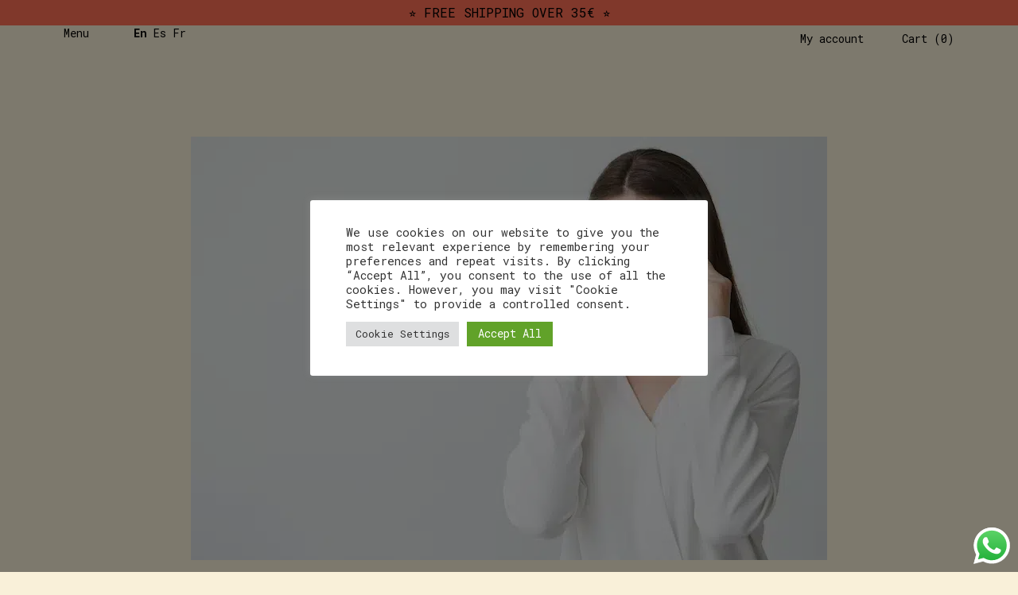

--- FILE ---
content_type: text/html; charset=UTF-8
request_url: https://neeocure.com/chronic-fatigue-symptoms-causes-and-treatment/
body_size: 36611
content:
<!doctype html>
<html lang="en-US" prefix="og: https://ogp.me/ns#">
<head>
	<!-- Google tag (gtag.js) -->
	<script async src="https://www.googletagmanager.com/gtag/js?id=G-B69FLQX4Y6"></script>
	<script>
	  window.dataLayer = window.dataLayer || [];
	  function gtag(){dataLayer.push(arguments);}
	  gtag('js', new Date());
	
	  gtag('config', 'G-B69FLQX4Y6');
	</script>
	<meta charset="UTF-8">
	<meta name="viewport" content="width=device-width, initial-scale=1, shrink-to-fit=no">
	<link rel="profile" href="https://gmpg.org/xfn/11">
	<link rel="preconnect" href="https://fonts.googleapis.com">
	<link rel="preconnect" href="https://fonts.gstatic.com" crossorigin>
	<link href="https://fonts.googleapis.com/css2?family=Open+Sans:ital,wght@0,700;1,400&family=Roboto+Mono:wght@400;700&display=swap" data-rocket-async="style" as="style" onload="this.onload=null;this.rel='stylesheet'" onerror="this.removeAttribute('data-rocket-async')"  rel="preload">
	<link rel="apple-touch-icon" sizes="57x57" href="/apple-icon-57x57.png">
	<link rel="apple-touch-icon" sizes="60x60" href="/apple-icon-60x60.png">
	<link rel="apple-touch-icon" sizes="72x72" href="/apple-icon-72x72.png">
	<link rel="apple-touch-icon" sizes="76x76" href="/apple-icon-76x76.png">
	<link rel="apple-touch-icon" sizes="114x114" href="/apple-icon-114x114.png">
	<link rel="apple-touch-icon" sizes="120x120" href="/apple-icon-120x120.png">
	<link rel="apple-touch-icon" sizes="144x144" href="/apple-icon-144x144.png">
	<link rel="apple-touch-icon" sizes="152x152" href="/apple-icon-152x152.png">
	<link rel="apple-touch-icon" sizes="180x180" href="/apple-icon-180x180.png">
	<link rel="icon" type="image/png" sizes="192x192"  href="/android-icon-192x192.png">
	<link rel="icon" type="image/png" sizes="32x32" href="/favicon-32x32.png">
	<link rel="icon" type="image/png" sizes="96x96" href="/favicon-96x96.png">
	<link rel="icon" type="image/png" sizes="16x16" href="/favicon-16x16.png">
	<link rel="manifest" href="/manifest.json">
	<meta name="msapplication-TileColor" content="#ffffff">
	<meta name="msapplication-TileImage" content="/ms-icon-144x144.png">
	<meta name="theme-color" content="#ffffff">
	
<!-- Search Engine Optimization by Rank Math - https://rankmath.com/ -->
<title>【Chronic Fatigue: Symptoms, Causes and Treatment】Neeo Cure</title><style id="rocket-critical-css">ul{box-sizing:border-box}:root{--wp--preset--font-size--normal:16px;--wp--preset--font-size--huge:42px}#cookie-law-info-bar{font-size:15px;margin:0 auto;padding:12px 10px;position:absolute;text-align:center;box-sizing:border-box;width:100%;z-index:9999;display:none;left:0px;font-weight:300;box-shadow:0 -1px 10px 0 rgba(172,171,171,0.3)}#cookie-law-info-again{font-size:10pt;margin:0;padding:5px 10px;text-align:center;z-index:9999;box-shadow:#161616 2px 2px 5px 2px}#cookie-law-info-bar span{vertical-align:middle}.cli-plugin-button,.cli-plugin-button:visited{display:inline-block;padding:9px 12px;color:#fff;text-decoration:none;position:relative;margin-left:5px;text-decoration:none}.cli-plugin-button,.cli-plugin-button:visited,.medium.cli-plugin-button,.medium.cli-plugin-button:visited{font-size:13px;font-weight:400;line-height:1}.large.cli-plugin-button,.large.cli-plugin-button:visited{font-size:14px;padding:8px 14px 9px}.cli-plugin-button{margin-top:5px}.cli-bar-popup{-moz-background-clip:padding;-webkit-background-clip:padding;background-clip:padding-box;-webkit-border-radius:30px;-moz-border-radius:30px;border-radius:30px;padding:20px}.cli-container-fluid{padding-right:15px;padding-left:15px;margin-right:auto;margin-left:auto}.cli-row{display:-ms-flexbox;display:flex;-ms-flex-wrap:wrap;flex-wrap:wrap;margin-right:-15px;margin-left:-15px}.cli-align-items-stretch{-ms-flex-align:stretch!important;align-items:stretch!important}.cli-px-0{padding-left:0;padding-right:0}.cli-btn{font-size:14px;display:inline-block;font-weight:400;text-align:center;white-space:nowrap;vertical-align:middle;border:1px solid transparent;padding:.5rem 1.25rem;line-height:1;border-radius:.25rem}.cli-modal-backdrop.cli-show{opacity:.8}.cli-barmodal-open{overflow:hidden}.cli-modal-backdrop{position:fixed;top:0;right:0;bottom:0;left:0;z-index:1040;background-color:#000;display:none}.cli-modal-backdrop.cli-fade{opacity:0}.cli-modal-backdrop.cli-show{opacity:.5;display:block}.cli-modal a{text-decoration:none}.cli-modal .cli-modal-dialog{position:relative;width:auto;margin:.5rem;font-family:-apple-system,BlinkMacSystemFont,"Segoe UI",Roboto,"Helvetica Neue",Arial,sans-serif,"Apple Color Emoji","Segoe UI Emoji","Segoe UI Symbol";font-size:1rem;font-weight:400;line-height:1.5;color:#212529;text-align:left;display:-ms-flexbox;display:flex;-ms-flex-align:center;align-items:center;min-height:calc(100% - (.5rem * 2))}@media (min-width:576px){.cli-modal .cli-modal-dialog{max-width:500px;margin:1.75rem auto;min-height:calc(100% - (1.75rem * 2))}}@media (min-width:992px){.cli-modal .cli-modal-dialog{max-width:900px}}.cli-modal-content{position:relative;display:-ms-flexbox;display:flex;-ms-flex-direction:column;flex-direction:column;width:100%;background-color:#fff;background-clip:padding-box;border-radius:.3rem;outline:0}.cli-modal .cli-modal-close{position:absolute;right:10px;top:10px;z-index:1;padding:0;background-color:transparent!important;border:0;-webkit-appearance:none;font-size:1.5rem;font-weight:700;line-height:1;color:#000;text-shadow:0 1px 0 #fff}.cli-switch{display:inline-block;position:relative;min-height:1px;padding-left:70px;font-size:14px}.cli-switch input[type="checkbox"]{display:none}.cli-switch .cli-slider{background-color:#e3e1e8;height:24px;width:50px;bottom:0;left:0;position:absolute;right:0;top:0}.cli-switch .cli-slider:before{background-color:#fff;bottom:2px;content:"";height:20px;left:2px;position:absolute;width:20px}.cli-switch input:checked+.cli-slider{background-color:#00acad}.cli-switch input:checked+.cli-slider:before{transform:translateX(26px)}.cli-switch .cli-slider{border-radius:34px}.cli-switch .cli-slider:before{border-radius:50%}.cli-tab-content{background:#ffffff}.cli-tab-content{width:100%;padding:30px}@media (max-width:767px){.cli-tab-content{padding:30px 10px}}.cli-container-fluid{padding-right:15px;padding-left:15px;margin-right:auto;margin-left:auto}.cli-row{display:-ms-flexbox;display:flex;-ms-flex-wrap:wrap;flex-wrap:wrap;margin-right:-15px;margin-left:-15px}.cli-align-items-stretch{-ms-flex-align:stretch!important;align-items:stretch!important}.cli-px-0{padding-left:0;padding-right:0}.cli-btn{font-size:14px;display:inline-block;font-weight:400;text-align:center;white-space:nowrap;vertical-align:middle;border:1px solid transparent;padding:.5rem 1.25rem;line-height:1;border-radius:.25rem}.cli-modal-backdrop.cli-show{opacity:.8}.cli-barmodal-open{overflow:hidden}.cli-modal-backdrop{position:fixed;top:0;right:0;bottom:0;left:0;z-index:1040;background-color:#000;-webkit-transform:scale(0);transform:scale(0)}.cli-modal-backdrop.cli-fade{opacity:0}.cli-modal-backdrop.cli-show{opacity:.5;-webkit-transform:scale(1);transform:scale(1)}.cli-modal{position:fixed;top:0;right:0;bottom:0;left:0;z-index:99999;transform:scale(0);overflow:hidden;outline:0;display:none}.cli-modal a{text-decoration:none}.cli-modal .cli-modal-dialog{position:relative;width:auto;margin:.5rem;font-family:inherit;font-size:1rem;font-weight:400;line-height:1.5;color:#212529;text-align:left;display:-ms-flexbox;display:flex;-ms-flex-align:center;align-items:center;min-height:calc(100% - (.5rem * 2))}@media (min-width:576px){.cli-modal .cli-modal-dialog{max-width:500px;margin:1.75rem auto;min-height:calc(100% - (1.75rem * 2))}}.cli-modal-content{position:relative;display:-ms-flexbox;display:flex;-ms-flex-direction:column;flex-direction:column;width:100%;background-color:#fff;background-clip:padding-box;border-radius:.2rem;box-sizing:border-box;outline:0}.cli-switch{display:inline-block;position:relative;min-height:1px;padding-left:38px;font-size:14px}.cli-switch input[type="checkbox"]{display:none}.cli-switch .cli-slider{background-color:#e3e1e8;height:20px;width:38px;bottom:0;left:0;position:absolute;right:0;top:0}.cli-switch .cli-slider:before{background-color:#fff;bottom:2px;content:"";height:15px;left:3px;position:absolute;width:15px}.cli-switch input:checked+.cli-slider{background-color:#61a229}.cli-switch input:checked+.cli-slider:before{transform:translateX(18px)}.cli-switch .cli-slider{border-radius:34px;font-size:0}.cli-switch .cli-slider:before{border-radius:50%}.cli-tab-content{background:#ffffff}.cli-tab-content{width:100%;padding:5px 30px 5px 5px;box-sizing:border-box}@media (max-width:767px){.cli-tab-content{padding:30px 10px}}.cli-tab-footer .cli-btn{background-color:#00acad;padding:10px 15px;text-decoration:none}.cli-tab-footer .wt-cli-privacy-accept-btn{background-color:#61a229;color:#ffffff;border-radius:0}.cli-tab-footer{width:100%;text-align:right;padding:20px 0}.cli-col-12{width:100%}.cli-tab-header{display:flex;justify-content:space-between}.cli-tab-header a:before{width:10px;height:2px;left:0;top:calc(50% - 1px)}.cli-tab-header a:after{width:2px;height:10px;left:4px;top:calc(50% - 5px);-webkit-transform:none;transform:none}.cli-tab-header a:before{width:7px;height:7px;border-right:1px solid #4a6e78;border-bottom:1px solid #4a6e78;content:" ";transform:rotate(-45deg);margin-right:10px}.cli-tab-header a.cli-nav-link{position:relative;display:flex;align-items:center;font-size:14px;color:#000;text-transform:capitalize}.cli-tab-header{border-radius:5px;padding:12px 15px;background-color:#f2f2f2}.cli-modal .cli-modal-close{position:absolute;right:0;top:0;z-index:1;-webkit-appearance:none;width:40px;height:40px;padding:0;border-radius:50%;padding:10px;background:transparent;border:none;min-width:40px}.cli-tab-container h4{font-family:inherit;font-size:16px;margin-bottom:15px;margin:10px 0}#cliSettingsPopup .cli-tab-section-container{padding-top:12px}.cli-privacy-content-text{font-size:14px;line-height:1.4;margin-top:0;padding:0;color:#000}.cli-tab-content{display:none}.cli-tab-section .cli-tab-content{padding:10px 20px 5px 20px}.cli-tab-section{margin-top:5px}@media (min-width:992px){.cli-modal .cli-modal-dialog{max-width:645px}}.cli-switch .cli-slider:after{content:attr(data-cli-disable);position:absolute;right:50px;color:#000;font-size:12px;text-align:right;min-width:80px}.cli-switch input:checked+.cli-slider:after{content:attr(data-cli-enable)}.cli-privacy-overview:not(.cli-collapsed) .cli-privacy-content{max-height:60px;overflow:hidden}a.cli-privacy-readmore{font-size:12px;margin-top:12px;display:inline-block;padding-bottom:0;color:#000;text-decoration:underline}.cli-modal-footer{position:relative}a.cli-privacy-readmore:before{content:attr(data-readmore-text)}.cli-modal-close svg{fill:#000}span.cli-necessary-caption{color:#000;font-size:12px}.cli-tab-container .cli-row{max-height:500px;overflow-y:auto}.wt-cli-sr-only{display:none;font-size:16px}.cli-bar-container{float:none;margin:0 auto;display:-webkit-box;display:-moz-box;display:-ms-flexbox;display:-webkit-flex;display:flex;justify-content:space-between;-webkit-box-align:center;-moz-box-align:center;-ms-flex-align:center;-webkit-align-items:center;align-items:center}.cli-bar-btn_container{margin-left:20px;display:-webkit-box;display:-moz-box;display:-ms-flexbox;display:-webkit-flex;display:flex;-webkit-box-align:center;-moz-box-align:center;-ms-flex-align:center;-webkit-align-items:center;align-items:center;flex-wrap:nowrap}.cli-bar-btn_container a{white-space:nowrap}.cli-style-v2{font-size:11pt;line-height:18px;font-weight:normal}#cookie-law-info-bar[data-cli-type="popup"] .cli-bar-container{display:block}.cli-style-v2 .cli-bar-message{width:70%;text-align:left}#cookie-law-info-bar[data-cli-type="popup"] .cli-bar-message{width:100%}#cookie-law-info-bar[data-cli-type="popup"] .cli-style-v2 .cli-bar-btn_container{margin-top:8px;margin-left:0px}.cli-style-v2 .cli-bar-btn_container .cli_action_button,.cli-style-v2 .cli-bar-btn_container .cli_settings_button{margin-left:5px}#cookie-law-info-bar[data-cli-style="cli-style-v2"]{padding:14px 25px}#cookie-law-info-bar[data-cli-style="cli-style-v2"][data-cli-type="popup"]{padding:32px 45px}.cli-style-v2 .cli-bar-btn_container .cli-plugin-button{margin-top:5px;margin-bottom:5px}.wt-cli-necessary-checkbox{display:none!important}@media (max-width:985px){.cli-style-v2 .cli-bar-message{width:100%}.cli-style-v2.cli-bar-container{justify-content:left;flex-wrap:wrap}.cli-style-v2 .cli-bar-btn_container{margin-left:0px;margin-top:10px}#cookie-law-info-bar[data-cli-style="cli-style-v2"],#cookie-law-info-bar[data-cli-style="cli-style-v2"][data-cli-type="popup"]{padding:25px 25px}}.wt-cli-privacy-overview-actions{padding-bottom:0}@media only screen and (max-width:479px) and (min-width:320px){.cli-style-v2 .cli-bar-btn_container{flex-wrap:wrap}}.wt-cli-cookie-description{font-size:14px;line-height:1.4;margin-top:0;padding:0;color:#000}:root{--padding1:10px 10px;--border1:2px solid;--text-align1:center;--text-decoration1:none;--display1:inline-block;--font-size1:16px:}.fal{-moz-osx-font-smoothing:grayscale;-webkit-font-smoothing:antialiased;display:inline-block;font-style:normal;font-variant:normal;text-rendering:auto;line-height:1}.fa-angle-left:before{content:"\f104"}.fa-angle-right:before{content:"\f105"}@font-face{font-family:'Font Awesome 5 Pro';font-style:normal;font-weight:400;font-display:swap;src:url(https://neeocure.com/wp-content/themes/space-oddity/scss/fontface/fa-regular-400.eot);src:url(https://neeocure.com/wp-content/themes/space-oddity/scss/fontface/fa-regular-400.eot?#iefix) format("embedded-opentype"),url(https://neeocure.com/wp-content/themes/space-oddity/scss/fontface/fa-regular-400.woff2) format("woff2"),url(https://neeocure.com/wp-content/themes/space-oddity/scss/fontface/fa-regular-400.woff) format("woff"),url(https://neeocure.com/wp-content/themes/space-oddity/scss/fontface/fa-regular-400.ttf) format("truetype"),url(https://neeocure.com/wp-content/themes/space-oddity/scss/fontface/fa-regular-400.svg#fontawesome) format("svg")}@font-face{font-family:'Font Awesome 5 Pro';font-style:normal;font-weight:900;font-display:swap;src:url(https://neeocure.com/wp-content/themes/space-oddity/scss/fontface/fa-solid-900.eot);src:url(https://neeocure.com/wp-content/themes/space-oddity/scss/fontface/fa-solid-900.eot?#iefix) format("embedded-opentype"),url(https://neeocure.com/wp-content/themes/space-oddity/scss/fontface/fa-solid-900.woff2) format("woff2"),url(https://neeocure.com/wp-content/themes/space-oddity/scss/fontface/fa-solid-900.woff) format("woff"),url(https://neeocure.com/wp-content/themes/space-oddity/scss/fontface/fa-solid-900.ttf) format("truetype"),url(https://neeocure.com/wp-content/themes/space-oddity/scss/fontface/fa-solid-900.svg#fontawesome) format("svg")}@font-face{font-family:'Font Awesome 5 Pro';font-style:normal;font-weight:300;font-display:swap;src:url(https://neeocure.com/wp-content/themes/space-oddity/scss/fontface/fa-light-300.eot);src:url(https://neeocure.com/wp-content/themes/space-oddity/scss/fontface/fa-light-300.eot?#iefix) format("embedded-opentype"),url(https://neeocure.com/wp-content/themes/space-oddity/scss/fontface/fa-light-300.woff2) format("woff2"),url(https://neeocure.com/wp-content/themes/space-oddity/scss/fontface/fa-light-300.woff) format("woff"),url(https://neeocure.com/wp-content/themes/space-oddity/scss/fontface/fa-light-300.ttf) format("truetype"),url(https://neeocure.com/wp-content/themes/space-oddity/scss/fontface/fa-light-300.svg#fontawesome) format("svg")}.fal{font-family:'Font Awesome 5 Pro';font-weight:300}@font-face{font-family:'Druk Wide';src:url(https://neeocure.com/wp-content/themes/space-oddity/scss/fontface/DrukWide-Medium.eot);src:url(https://neeocure.com/wp-content/themes/space-oddity/scss/fontface/DrukWide-Medium.eot?#iefix) format("embedded-opentype"),url(https://neeocure.com/wp-content/themes/space-oddity/scss/fontface/DrukWide-Medium.woff2) format("woff2"),url(https://neeocure.com/wp-content/themes/space-oddity/scss/fontface/DrukWide-Medium.woff) format("woff"),url(https://neeocure.com/wp-content/themes/space-oddity/scss/fontface/DrukWide-Medium.ttf) format("truetype"),url(https://neeocure.com/wp-content/themes/space-oddity/scss/fontface/DrukWide-Medium.svg#DrukWide-Medium) format("svg");font-weight:500;font-style:normal;font-display:swap}:root{--bs-blue:#0d6efd;--bs-indigo:#6610f2;--bs-purple:#6f42c1;--bs-pink:#d63384;--bs-red:#dc3545;--bs-orange:#fd7e14;--bs-yellow:#ffc107;--bs-green:#198754;--bs-teal:#20c997;--bs-cyan:#0dcaf0;--bs-white:#fff;--bs-gray:#6c757d;--bs-gray-dark:#343a40;--bs-primary:#0d6efd;--bs-secondary:#6c757d;--bs-success:#198754;--bs-info:#0dcaf0;--bs-warning:#ffc107;--bs-danger:#dc3545;--bs-light:#f8f9fa;--bs-dark:#212529;--bs-font-sans-serif:"Roboto Mono", monospace, -apple-system, BlinkMacSystemFont, "Segoe UI", Roboto, "Helvetica Neue", Arial, sans-serif, "Apple Color Emoji", "Segoe UI Emoji", "Segoe UI Symbol";--bs-font-monospace:SFMono-Regular, Menlo, Monaco, Consolas, "Liberation Mono", "Courier New", monospace;--bs-gradient:linear-gradient(180deg, rgba(255, 255, 255, 0.15), rgba(255, 255, 255, 0))}*,*::before,*::after{box-sizing:border-box}@media (prefers-reduced-motion:no-preference){:root{scroll-behavior:smooth}}body{margin:0;font-family:"Roboto Mono",monospace,-apple-system,BlinkMacSystemFont,"Segoe UI",Roboto,"Helvetica Neue",Arial,sans-serif,"Apple Color Emoji","Segoe UI Emoji","Segoe UI Symbol";font-size:1rem;font-weight:normal;line-height:1.5;color:#000000;background-color:#F9F0D9;-webkit-text-size-adjust:100%}h4,h1{margin-top:0;margin-bottom:0.5rem;font-weight:normal;line-height:1.2}h1{font-size:calc(1.375rem + 1.5vw)}@media (min-width:1200px){h1{font-size:2.5rem}}h4{font-size:calc(1.275rem + 0.3vw)}@media (min-width:1200px){h4{font-size:1.5rem}}p{margin-top:0;margin-bottom:1rem}ul{padding-left:2rem}ul{margin-top:0;margin-bottom:1rem}ul ul{margin-bottom:0}strong{font-weight:bolder}a{color:#000000;text-decoration:none}img,svg{vertical-align:middle}label{display:inline-block}button{border-radius:0}input,button{margin:0;font-family:inherit;font-size:inherit;line-height:inherit}button{text-transform:none}button,[type="button"],[type="submit"]{-webkit-appearance:button}::-moz-focus-inner{padding:0;border-style:none}::-webkit-datetime-edit-fields-wrapper,::-webkit-datetime-edit-text,::-webkit-datetime-edit-minute,::-webkit-datetime-edit-hour-field,::-webkit-datetime-edit-day-field,::-webkit-datetime-edit-month-field,::-webkit-datetime-edit-year-field{padding:0}::-webkit-inner-spin-button{height:auto}::-webkit-search-decoration{-webkit-appearance:none}::-webkit-color-swatch-wrapper{padding:0}::-webkit-file-upload-button{font:inherit}::file-selector-button{font:inherit}::-webkit-file-upload-button{font:inherit;-webkit-appearance:button}iframe{border:0}.list-inline,#masthead .menu-left-zone .languages ul{padding-left:0;list-style:none}.list-inline-item,#masthead .menu-left-zone .languages ul li{display:inline-block}.list-inline-item:not(:last-child),#masthead .menu-left-zone .languages ul li:not(:last-child){margin-right:0.5rem}.img-fluid{max-width:100%;height:auto}.container{width:100%;padding-right:var(--bs-gutter-x, 10px);padding-left:var(--bs-gutter-x, 10px);margin-right:auto;margin-left:auto}@media (min-width:576px){.container{max-width:540px}}@media (min-width:768px){.container{max-width:720px}}@media (min-width:992px){.container{max-width:960px}}@media (min-width:1200px){.container{max-width:1140px}}.row{--bs-gutter-x:20px;--bs-gutter-y:0;display:flex;flex-wrap:wrap;margin-top:calc(var(--bs-gutter-y) * -1);margin-right:calc(var(--bs-gutter-x) / -2);margin-left:calc(var(--bs-gutter-x) / -2)}.row>*{flex-shrink:0;width:100%;max-width:100%;padding-right:calc(var(--bs-gutter-x) / 2);padding-left:calc(var(--bs-gutter-x) / 2);margin-top:var(--bs-gutter-y)}.col-4{flex:0 0 auto;width:33.3333333333%}.col-12{flex:0 0 auto;width:100%}.g-3{--bs-gutter-x:1rem}.g-3{--bs-gutter-y:1rem}@media (min-width:992px){.col-lg-3{flex:0 0 auto;width:25%}.col-lg-4{flex:0 0 auto;width:33.3333333333%}.col-lg-6{flex:0 0 auto;width:50%}.col-lg-8{flex:0 0 auto;width:66.6666666667%}}.form-control{display:block;width:100%;padding:0.375rem 0.75rem;font-size:1rem;font-weight:normal;line-height:1.5;color:#000000;background-color:#fff;background-clip:padding-box;border:1px solid #ced4da;-webkit-appearance:none;-moz-appearance:none;appearance:none;border-radius:0}.form-control::-webkit-date-and-time-value{height:1.5em}.form-control::-webkit-input-placeholder{color:#000000;opacity:1}.form-control::-moz-placeholder{color:#000000;opacity:1}.form-control::-webkit-file-upload-button{padding:0.375rem 0.75rem;margin:-0.375rem -0.75rem;-webkit-margin-end:0.75rem;margin-inline-end:0.75rem;color:#000000;background-color:#e9ecef;border-color:inherit;border-style:solid;border-width:0;border-inline-end-width:1px;border-radius:0}.form-control::-webkit-file-upload-button{padding:0.375rem 0.75rem;margin:-0.375rem -0.75rem;-webkit-margin-end:0.75rem;margin-inline-end:0.75rem;color:#000000;background-color:#e9ecef;border-color:inherit;border-style:solid;border-width:0;border-inline-end-width:1px;border-radius:0}.btn{display:inline-block;font-weight:normal;line-height:1.5;color:#000000;text-align:center;vertical-align:middle;background-color:transparent;border:1px solid transparent;padding:0.375rem 0.75rem;font-size:1rem;border-radius:0}.dropdown{position:relative}.nav-link{display:block;padding:0.5rem 1rem;color:#000000}.carousel{position:relative}.carousel-inner{position:relative;width:100%;overflow:hidden}.carousel-inner::after{display:block;clear:both;content:""}.carousel-item{position:relative;display:none;float:left;width:100%;margin-right:-100%;-webkit-backface-visibility:hidden;backface-visibility:hidden}.carousel-item.active{display:block}.fixed-top{position:fixed;top:0;right:0;left:0;z-index:1030}.d-block{display:block!important}.d-none{display:none!important}.w-100{width:100%!important}.justify-content-center{justify-content:center!important}.justify-content-between{justify-content:space-between!important}.align-items-center{align-items:center!important}.align-self-end{align-self:flex-end!important}.align-self-center{align-self:center!important}.mt-2{margin-top:0.5rem!important}.ps-5{padding-left:3rem!important}.text-end{text-align:right!important}.text-center{text-align:center!important}@media (min-width:992px){.d-lg-inline-block{display:inline-block!important}.d-lg-block{display:block!important}.d-lg-none{display:none!important}}#masthead{padding-top:1.8125rem;padding-bottom:1.1875rem;background-color:transparent}#masthead .menu-left-zone .menu-opener{display:inline-block;margin-right:46px;font-size:14px;line-height:19px}#masthead .menu-left-zone .languages{display:inline-block;text-transform:capitalize;font-family:"Roboto Mono",monospace;font-size:14px;line-height:19px;font-weight:400}#masthead .menu-left-zone .languages ul{padding-left:0;list-style:none}#masthead .menu-left-zone .languages ul li a.active{font-weight:700}#masthead .site-branding .site-title{margin-bottom:0;display:inline-block;font-size:1em;line-height:1}@media (max-width:575.98px){#masthead .site-branding .site-title{width:100%;height:100%}}#masthead .site-branding .site-title a{background-image:var(--wpr-bg-56b0484a-dff0-4f6b-87b2-aa2476292538);display:inline-block;background-position:center center;background-size:contain;background-repeat:no-repeat;width:107px;height:18px;z-index:100;text-indent:-10000px}@media (max-width:575.98px){#masthead .site-branding .site-title a{width:107px;height:18px}}@media (max-width:991.98px){#masthead .shop-menu-zone{text-align:right}}#masthead .shop-menu-zone a{display:inline-block}#masthead .shop-menu-zone a.my-account{font-size:14px;line-height:19px}#masthead .shop-menu-zone a.shopping-bag{margin-left:38px;font-family:"Roboto Mono",monospace;font-weight:400;font-size:14px;line-height:19px}@media (max-width:991.98px){#masthead .shop-menu-zone a.shopping-bag{margin-left:inherit}}#masthead .shop-menu-zone a.shopping-bag span{display:inline-block}.left-menu{position:fixed;left:0;top:0;bottom:0;right:100%;overflow:hidden;z-index:1030;background-color:rgba(0,0,0,0.8)}.left-menu .ancho-menu{position:relative;width:0%;overflow:hidden;z-index:1040}.left-menu .closer-menu{position:absolute;right:16px;top:16px}.left-menu .main-navigation{padding-top:61px;padding-left:20px;display:inline-block;background-color:#F9F0D9}.left-menu .main-navigation ul{padding-left:0;list-style:none;margin-left:0}.left-menu .main-navigation ul#primary-menu{min-height:100vh}@media (max-width:991.98px){.left-menu .main-navigation ul#primary-menu{min-height:inherit!important}}.left-menu .main-navigation ul li{display:block}.left-menu .main-navigation ul li a{text-decoration:none;font-family:"Druk Wide";font-size:25px;color:#000000;letter-spacing:-0.42px;line-height:30px}.left-menu .main-navigation ul li+li{padding-top:2em}.left-menu .main-navigation ul li.current-menu-item a{color:#FF6F55}.left-menu .main-navigation ul li .sub-menu.depth-0{position:fixed;left:-100%;top:0;padding-top:61px;padding-left:70px;z-index:-1}@media (max-width:991.98px){.left-menu .main-navigation ul li .sub-menu.depth-0{padding-top:0;top:61px;z-index:1;background-color:#F9F0D9}}.left-menu .main-navigation ul li .sub-menu.depth-1 li a{font-family:"Roboto Mono",monospace,-apple-system,BlinkMacSystemFont,"Segoe UI",Roboto,"Helvetica Neue",Arial,sans-serif,"Apple Color Emoji","Segoe UI Emoji","Segoe UI Symbol";font-size:14px;line-height:19px;color:#000000}.left-menu .main-navigation ul li .sub-menu.depth-1 li+li{padding-top:0}.left-menu .main-navigation .idiomas ul{margin-top:20px;padding-left:0}.left-menu .main-navigation .idiomas ul li{display:inline-block!important}.left-menu .main-navigation .idiomas ul li a{font-family:"Roboto Mono",monospace;font-weight:normal}.left-menu .main-navigation .idiomas ul li a.active{font-weight:700}.mh-100vh{min-height:100vh}.fondo-beige{background-color:#F9F0D9}.fondo-beige{background-color:#F9F0D9}.btn-transparent,.btn-naranja{font-size:16px}@media (max-width:991.98px){.btn-transparent,.btn-naranja{font-size:10px}}.btn-naranja{background:#FF6F55;border-radius:18px;font-family:"Druk Wide";color:#000000;letter-spacing:0.14px;text-align:center;padding:12px 43px;border:1px solid #FF6F55}.btn-transparent{background:transparent;border-radius:18px;font-family:"Druk Wide";color:#000000;letter-spacing:0.14px;text-align:center;padding:8px 43px;border:1px solid #000000}body.page-template-page-home #primary{margin-top:0rem}@media (max-width:991.98px){section.section.section-carrousel-full .carousel-item{padding-top:80px;margin-bottom:30px}}section.section.section-carrousel-full .carousel-item.tipo-simple .main-title{font-family:"Druk Wide";font-size:50px;line-height:52px;color:#000000;letter-spacing:-0.44px;text-align:center;padding-top:87px;padding-bottom:125px;background-position:center bottom;background-repeat:no-repeat;background-size:contain}@media (max-width:991.98px){section.section.section-carrousel-full .carousel-item.tipo-simple .main-title{font-size:30px;line-height:37px}}section.section.section-carrousel-full .carousel-item.tipo-simple .subtitulo{font-family:"Roboto Mono",monospace;color:#000000;text-align:center;margin-top:45px;font-size:14px;line-height:19px}section.section.section-carrousel-full .carousel-item.tipo-simple .subtitulo.big-type{font-family:"Druk Wide";font-size:25px;letter-spacing:-0.42px;line-height:29px}section.section.section-carrousel-full .carousel-item.tipo-simple .action-layer{margin-top:50px}section.section.section-press-carrousel .press-carrousel .owl-prev{width:31px;height:46px;position:absolute;top:35%;margin-left:-40px;display:block!important;border:0px solid #000000}@media (max-width:575.98px){section.section.section-press-carrousel .press-carrousel .owl-prev{margin-left:0px}}section.section.section-press-carrousel .press-carrousel .owl-next{width:31px;height:46px;position:absolute;top:35%;right:-40px;display:block!important;border:0px solid #000000}@media (max-width:575.98px){section.section.section-press-carrousel .press-carrousel .owl-next{right:0}}section.section.section-press-carrousel .press-carrousel .owl-prev i,section.section.section-press-carrousel .press-carrousel .owl-next i{font-size:3em;color:#000000}.boxzilla{border-radius:10px;padding:60px!important}.boxzilla .titulo-newsletter{font-size:25px;color:#000000;letter-spacing:-0.42px;line-height:30px;font-family:"Druk Wide"}.boxzilla .text{font-family:"Roboto Mono",monospace;font-size:14px;color:#000000;margin-bottom:36px;margin-top:36px}.boxzilla .mc4wp-form input.form-control{border-radius:10px}:root{--woocommerce:#a46497;--wc-green:#198754;--wc-red:#dc3545;--wc-orange:#fd7e14;--wc-blue:#0d6efd;--wc-primary:#0d6efd;--wc-primary-text:white;--wc-secondary:#6c757d;--wc-secondary-text:#000000;--wc-highlight:#fd240d;--wc-highligh-text:white;--wc-content-bg:#fff;--wc-subtext:#767676}:root{--woocommerce:#a46497;--wc-green:#198754;--wc-red:#dc3545;--wc-orange:#fd7e14;--wc-blue:#0d6efd;--wc-primary:#0d6efd;--wc-primary-text:white;--wc-secondary:#6c757d;--wc-secondary-text:#000000;--wc-highlight:#fd240d;--wc-highligh-text:white;--wc-content-bg:#fff;--wc-subtext:#767676}@media only screen and (max-width:768px){:root{--woocommerce:#a46497;--wc-green:#198754;--wc-red:#dc3545;--wc-orange:#fd7e14;--wc-blue:#0d6efd;--wc-primary:#0d6efd;--wc-primary-text:white;--wc-secondary:#6c757d;--wc-secondary-text:#000000;--wc-highlight:#fd240d;--wc-highligh-text:white;--wc-content-bg:#fff;--wc-subtext:#767676}}ul.products.main-loop div.product .price .from-prefix{font-family:"Roboto Mono",monospace,-apple-system,BlinkMacSystemFont,"Segoe UI",Roboto,"Helvetica Neue",Arial,sans-serif,"Apple Color Emoji","Segoe UI Emoji","Segoe UI Symbol";font-size:0.7em;letter-spacing:inherit;display:none}.owl-carousel .owl-nav.disabled,.owl-carousel .owl-dots.disabled{display:none}.owl-carousel .owl-nav button.owl-prev,.owl-carousel .owl-nav button.owl-next{background:none;color:inherit;border:none;padding:0!important;font:inherit;-webkit-appearance:none!important}@media (max-width:768px){.mh-100vh{min-height:70vh}}.boxzilla-overlay{position:fixed;background:rgba(0,0,0,0.65);width:100%;height:100%;left:0;top:0;z-index:10000}.boxzilla-center-container{position:fixed;top:0;left:0;right:0;height:0;text-align:center;z-index:11000;line-height:0}.boxzilla-center-container .boxzilla{display:inline-block;text-align:left;position:relative;line-height:normal}.boxzilla{position:fixed;z-index:12000;-webkit-box-sizing:border-box;-moz-box-sizing:border-box;box-sizing:border-box;background:white;padding:25px}.boxzilla-content>*:first-child{margin-top:0;padding-top:0}.boxzilla-content>*:last-child{margin-bottom:0;padding-bottom:0}.boxzilla-close-icon{position:absolute;right:0;top:0;text-align:center;padding:6px;-webkit-appearance:none;font-size:28px;font-weight:bold;line-height:20px;color:#000;opacity:.5}</style><link rel="preload" data-rocket-preload as="image" href="https://neeocure.com/wp-content/uploads/2023/03/joven-empresaria-morena-hermosa-dedos-sienes-frunciendo-ceno-dolor-dolor-cabeza.webp" imagesrcset="https://neeocure.com/wp-content/uploads/2023/03/joven-empresaria-morena-hermosa-dedos-sienes-frunciendo-ceno-dolor-dolor-cabeza.webp 800w, https://neeocure.com/wp-content/uploads/2023/03/joven-empresaria-morena-hermosa-dedos-sienes-frunciendo-ceno-dolor-dolor-cabeza-768x512.webp 768w" imagesizes="(max-width: 800px) 100vw, 800px" fetchpriority="high">
<meta name="description" content="Do you feel tired all the time? find out if it&#039;s chronic fatigue, click here!"/>
<meta name="robots" content="follow, index, max-snippet:-1, max-video-preview:-1, max-image-preview:large"/>
<link rel="canonical" href="https://neeocure.com/chronic-fatigue-symptoms-causes-and-treatment/" />
<meta property="og:locale" content="en_US" />
<meta property="og:type" content="article" />
<meta property="og:title" content="【Chronic Fatigue: Symptoms, Causes and Treatment】Neeo Cure" />
<meta property="og:description" content="Do you feel tired all the time? find out if it&#039;s chronic fatigue, click here!" />
<meta property="og:url" content="https://neeocure.com/chronic-fatigue-symptoms-causes-and-treatment/" />
<meta property="og:site_name" content="Neeo Cure - Natural vitamins and supplements" />
<meta property="article:publisher" content="https://www.facebook.com/neeocure/" />
<meta property="article:section" content="Blog" />
<meta property="og:updated_time" content="2023-05-23T12:46:05+02:00" />
<meta property="og:image" content="https://neeocure.com/wp-content/uploads/2023/03/joven-empresaria-morena-hermosa-dedos-sienes-frunciendo-ceno-dolor-dolor-cabeza.webp" />
<meta property="og:image:secure_url" content="https://neeocure.com/wp-content/uploads/2023/03/joven-empresaria-morena-hermosa-dedos-sienes-frunciendo-ceno-dolor-dolor-cabeza.webp" />
<meta property="og:image:width" content="800" />
<meta property="og:image:height" content="533" />
<meta property="og:image:alt" content="chronic fatigue syndrome" />
<meta property="og:image:type" content="image/webp" />
<meta property="article:published_time" content="2023-03-02T00:16:39+01:00" />
<meta property="article:modified_time" content="2023-05-23T12:46:05+02:00" />
<meta name="twitter:card" content="summary_large_image" />
<meta name="twitter:title" content="【Chronic Fatigue: Symptoms, Causes and Treatment】Neeo Cure" />
<meta name="twitter:description" content="Do you feel tired all the time? find out if it&#039;s chronic fatigue, click here!" />
<meta name="twitter:image" content="https://neeocure.com/wp-content/uploads/2023/03/joven-empresaria-morena-hermosa-dedos-sienes-frunciendo-ceno-dolor-dolor-cabeza.webp" />
<script type="application/ld+json" class="rank-math-schema">{"@context":"https://schema.org","@graph":[{"@type":["HealthAndBeautyBusiness","Organization"],"@id":"https://neeocure.com/#organization","name":"Neeo Cure - Natural vitamins and supplements","url":"https://neeocure.com","sameAs":["https://www.facebook.com/neeocure/"],"logo":{"@type":"ImageObject","@id":"https://neeocure.com/#logo","url":"https://neeocure.com/wp-content/uploads/2023/01/LOGO-NEO.png","contentUrl":"https://neeocure.com/wp-content/uploads/2023/01/LOGO-NEO.png","caption":"Neeo Cure - Natural vitamins and supplements","inLanguage":"en-US","width":"136","height":"33"},"openingHours":["Monday,Tuesday,Wednesday,Thursday,Friday,Saturday,Sunday 09:00-17:00"],"image":{"@id":"https://neeocure.com/#logo"}},{"@type":"WebSite","@id":"https://neeocure.com/#website","url":"https://neeocure.com","name":"Neeo Cure - Natural vitamins and supplements","publisher":{"@id":"https://neeocure.com/#organization"},"inLanguage":"en-US"},{"@type":"ImageObject","@id":"https://neeocure.com/wp-content/uploads/2023/03/joven-empresaria-morena-hermosa-dedos-sienes-frunciendo-ceno-dolor-dolor-cabeza.webp","url":"https://neeocure.com/wp-content/uploads/2023/03/joven-empresaria-morena-hermosa-dedos-sienes-frunciendo-ceno-dolor-dolor-cabeza.webp","width":"800","height":"533","caption":"chronic fatigue syndrome","inLanguage":"en-US"},{"@type":"WebPage","@id":"https://neeocure.com/chronic-fatigue-symptoms-causes-and-treatment/#webpage","url":"https://neeocure.com/chronic-fatigue-symptoms-causes-and-treatment/","name":"\u3010Chronic Fatigue: Symptoms, Causes and Treatment\u3011Neeo Cure","datePublished":"2023-03-02T00:16:39+01:00","dateModified":"2023-05-23T12:46:05+02:00","isPartOf":{"@id":"https://neeocure.com/#website"},"primaryImageOfPage":{"@id":"https://neeocure.com/wp-content/uploads/2023/03/joven-empresaria-morena-hermosa-dedos-sienes-frunciendo-ceno-dolor-dolor-cabeza.webp"},"inLanguage":"en-US"},{"@type":"Person","@id":"https://neeocure.com/author/andrea/","name":"Andrea","url":"https://neeocure.com/author/andrea/","image":{"@type":"ImageObject","@id":"https://secure.gravatar.com/avatar/bb4edc9d89d4858aaf739147aa1ecc8de02ef132b1ba13fc94c5ea8b5779bb7c?s=96&amp;d=mm&amp;r=g","url":"https://secure.gravatar.com/avatar/bb4edc9d89d4858aaf739147aa1ecc8de02ef132b1ba13fc94c5ea8b5779bb7c?s=96&amp;d=mm&amp;r=g","caption":"Andrea","inLanguage":"en-US"},"worksFor":{"@id":"https://neeocure.com/#organization"}},{"@type":"BlogPosting","headline":"\u3010Chronic Fatigue: Symptoms, Causes and Treatment\u3011Neeo Cure","keywords":"chronic fatigue","datePublished":"2023-03-02T00:16:39+01:00","dateModified":"2023-05-23T12:46:05+02:00","author":{"@id":"https://neeocure.com/author/andrea/","name":"Andrea"},"publisher":{"@id":"https://neeocure.com/#organization"},"description":"Do you feel tired all the time? find out if it&#039;s chronic fatigue, click here!","name":"\u3010Chronic Fatigue: Symptoms, Causes and Treatment\u3011Neeo Cure","@id":"https://neeocure.com/chronic-fatigue-symptoms-causes-and-treatment/#richSnippet","isPartOf":{"@id":"https://neeocure.com/chronic-fatigue-symptoms-causes-and-treatment/#webpage"},"image":{"@id":"https://neeocure.com/wp-content/uploads/2023/03/joven-empresaria-morena-hermosa-dedos-sienes-frunciendo-ceno-dolor-dolor-cabeza.webp"},"inLanguage":"en-US","mainEntityOfPage":{"@id":"https://neeocure.com/chronic-fatigue-symptoms-causes-and-treatment/#webpage"}}]}</script>
<!-- /Rank Math WordPress SEO plugin -->

<script type='application/javascript' id='pys-version-script'>console.log('PixelYourSite PRO version 9.12.0.3');</script>
<link rel='dns-prefetch' href='//neeocure.com' />
<link rel='dns-prefetch' href='//www.googletagmanager.com' />
<link rel='dns-prefetch' href='//youtube.com' />
<link rel='dns-prefetch' href='//facebook.com' />
<link rel="alternate" type="application/rss+xml" title="neeo &raquo; Feed" href="https://neeocure.com/feed/" />
<link rel="alternate" type="application/rss+xml" title="neeo &raquo; Comments Feed" href="https://neeocure.com/comments/feed/" />
<link rel="alternate" type="application/rss+xml" title="neeo &raquo; Chronic Fatigue: What it is, Symptoms, Causes and Treatment Comments Feed" href="https://neeocure.com/chronic-fatigue-symptoms-causes-and-treatment/feed/" />
<link rel="alternate" title="oEmbed (JSON)" type="application/json+oembed" href="https://neeocure.com/wp-json/oembed/1.0/embed?url=https%3A%2F%2Fneeocure.com%2Fchronic-fatigue-symptoms-causes-and-treatment%2F" />
<link rel="alternate" title="oEmbed (XML)" type="text/xml+oembed" href="https://neeocure.com/wp-json/oembed/1.0/embed?url=https%3A%2F%2Fneeocure.com%2Fchronic-fatigue-symptoms-causes-and-treatment%2F&#038;format=xml" />
<style id='wp-img-auto-sizes-contain-inline-css' type='text/css'>
img:is([sizes=auto i],[sizes^="auto," i]){contain-intrinsic-size:3000px 1500px}
/*# sourceURL=wp-img-auto-sizes-contain-inline-css */
</style>
<link rel='preload'  href='https://neeocure.com/wp-content/plugins/click-to-chat-for-whatsapp/new/inc/assets/css/main.css?ver=4.36' data-rocket-async="style" as="style" onload="this.onload=null;this.rel='stylesheet'" onerror="this.removeAttribute('data-rocket-async')"  type='text/css' media='all' />
<link rel='preload'  href='https://neeocure.com/wp-includes/css/dist/block-library/style.min.css?ver=9ba52badd19d02b8d8d4672de673a3ff' data-rocket-async="style" as="style" onload="this.onload=null;this.rel='stylesheet'" onerror="this.removeAttribute('data-rocket-async')"  type='text/css' media='all' />
<link rel='preload'  href='https://neeocure.com/wp-content/plugins/woocommerce/assets/client/blocks/wc-blocks.css?ver=wc-10.4.3' data-rocket-async="style" as="style" onload="this.onload=null;this.rel='stylesheet'" onerror="this.removeAttribute('data-rocket-async')"  type='text/css' media='all' />
<style id='global-styles-inline-css' type='text/css'>
:root{--wp--preset--aspect-ratio--square: 1;--wp--preset--aspect-ratio--4-3: 4/3;--wp--preset--aspect-ratio--3-4: 3/4;--wp--preset--aspect-ratio--3-2: 3/2;--wp--preset--aspect-ratio--2-3: 2/3;--wp--preset--aspect-ratio--16-9: 16/9;--wp--preset--aspect-ratio--9-16: 9/16;--wp--preset--color--black: #000000;--wp--preset--color--cyan-bluish-gray: #abb8c3;--wp--preset--color--white: #ffffff;--wp--preset--color--pale-pink: #f78da7;--wp--preset--color--vivid-red: #cf2e2e;--wp--preset--color--luminous-vivid-orange: #ff6900;--wp--preset--color--luminous-vivid-amber: #fcb900;--wp--preset--color--light-green-cyan: #7bdcb5;--wp--preset--color--vivid-green-cyan: #00d084;--wp--preset--color--pale-cyan-blue: #8ed1fc;--wp--preset--color--vivid-cyan-blue: #0693e3;--wp--preset--color--vivid-purple: #9b51e0;--wp--preset--gradient--vivid-cyan-blue-to-vivid-purple: linear-gradient(135deg,rgb(6,147,227) 0%,rgb(155,81,224) 100%);--wp--preset--gradient--light-green-cyan-to-vivid-green-cyan: linear-gradient(135deg,rgb(122,220,180) 0%,rgb(0,208,130) 100%);--wp--preset--gradient--luminous-vivid-amber-to-luminous-vivid-orange: linear-gradient(135deg,rgb(252,185,0) 0%,rgb(255,105,0) 100%);--wp--preset--gradient--luminous-vivid-orange-to-vivid-red: linear-gradient(135deg,rgb(255,105,0) 0%,rgb(207,46,46) 100%);--wp--preset--gradient--very-light-gray-to-cyan-bluish-gray: linear-gradient(135deg,rgb(238,238,238) 0%,rgb(169,184,195) 100%);--wp--preset--gradient--cool-to-warm-spectrum: linear-gradient(135deg,rgb(74,234,220) 0%,rgb(151,120,209) 20%,rgb(207,42,186) 40%,rgb(238,44,130) 60%,rgb(251,105,98) 80%,rgb(254,248,76) 100%);--wp--preset--gradient--blush-light-purple: linear-gradient(135deg,rgb(255,206,236) 0%,rgb(152,150,240) 100%);--wp--preset--gradient--blush-bordeaux: linear-gradient(135deg,rgb(254,205,165) 0%,rgb(254,45,45) 50%,rgb(107,0,62) 100%);--wp--preset--gradient--luminous-dusk: linear-gradient(135deg,rgb(255,203,112) 0%,rgb(199,81,192) 50%,rgb(65,88,208) 100%);--wp--preset--gradient--pale-ocean: linear-gradient(135deg,rgb(255,245,203) 0%,rgb(182,227,212) 50%,rgb(51,167,181) 100%);--wp--preset--gradient--electric-grass: linear-gradient(135deg,rgb(202,248,128) 0%,rgb(113,206,126) 100%);--wp--preset--gradient--midnight: linear-gradient(135deg,rgb(2,3,129) 0%,rgb(40,116,252) 100%);--wp--preset--font-size--small: 13px;--wp--preset--font-size--medium: 20px;--wp--preset--font-size--large: 36px;--wp--preset--font-size--x-large: 42px;--wp--preset--spacing--20: 0.44rem;--wp--preset--spacing--30: 0.67rem;--wp--preset--spacing--40: 1rem;--wp--preset--spacing--50: 1.5rem;--wp--preset--spacing--60: 2.25rem;--wp--preset--spacing--70: 3.38rem;--wp--preset--spacing--80: 5.06rem;--wp--preset--shadow--natural: 6px 6px 9px rgba(0, 0, 0, 0.2);--wp--preset--shadow--deep: 12px 12px 50px rgba(0, 0, 0, 0.4);--wp--preset--shadow--sharp: 6px 6px 0px rgba(0, 0, 0, 0.2);--wp--preset--shadow--outlined: 6px 6px 0px -3px rgb(255, 255, 255), 6px 6px rgb(0, 0, 0);--wp--preset--shadow--crisp: 6px 6px 0px rgb(0, 0, 0);}:where(.is-layout-flex){gap: 0.5em;}:where(.is-layout-grid){gap: 0.5em;}body .is-layout-flex{display: flex;}.is-layout-flex{flex-wrap: wrap;align-items: center;}.is-layout-flex > :is(*, div){margin: 0;}body .is-layout-grid{display: grid;}.is-layout-grid > :is(*, div){margin: 0;}:where(.wp-block-columns.is-layout-flex){gap: 2em;}:where(.wp-block-columns.is-layout-grid){gap: 2em;}:where(.wp-block-post-template.is-layout-flex){gap: 1.25em;}:where(.wp-block-post-template.is-layout-grid){gap: 1.25em;}.has-black-color{color: var(--wp--preset--color--black) !important;}.has-cyan-bluish-gray-color{color: var(--wp--preset--color--cyan-bluish-gray) !important;}.has-white-color{color: var(--wp--preset--color--white) !important;}.has-pale-pink-color{color: var(--wp--preset--color--pale-pink) !important;}.has-vivid-red-color{color: var(--wp--preset--color--vivid-red) !important;}.has-luminous-vivid-orange-color{color: var(--wp--preset--color--luminous-vivid-orange) !important;}.has-luminous-vivid-amber-color{color: var(--wp--preset--color--luminous-vivid-amber) !important;}.has-light-green-cyan-color{color: var(--wp--preset--color--light-green-cyan) !important;}.has-vivid-green-cyan-color{color: var(--wp--preset--color--vivid-green-cyan) !important;}.has-pale-cyan-blue-color{color: var(--wp--preset--color--pale-cyan-blue) !important;}.has-vivid-cyan-blue-color{color: var(--wp--preset--color--vivid-cyan-blue) !important;}.has-vivid-purple-color{color: var(--wp--preset--color--vivid-purple) !important;}.has-black-background-color{background-color: var(--wp--preset--color--black) !important;}.has-cyan-bluish-gray-background-color{background-color: var(--wp--preset--color--cyan-bluish-gray) !important;}.has-white-background-color{background-color: var(--wp--preset--color--white) !important;}.has-pale-pink-background-color{background-color: var(--wp--preset--color--pale-pink) !important;}.has-vivid-red-background-color{background-color: var(--wp--preset--color--vivid-red) !important;}.has-luminous-vivid-orange-background-color{background-color: var(--wp--preset--color--luminous-vivid-orange) !important;}.has-luminous-vivid-amber-background-color{background-color: var(--wp--preset--color--luminous-vivid-amber) !important;}.has-light-green-cyan-background-color{background-color: var(--wp--preset--color--light-green-cyan) !important;}.has-vivid-green-cyan-background-color{background-color: var(--wp--preset--color--vivid-green-cyan) !important;}.has-pale-cyan-blue-background-color{background-color: var(--wp--preset--color--pale-cyan-blue) !important;}.has-vivid-cyan-blue-background-color{background-color: var(--wp--preset--color--vivid-cyan-blue) !important;}.has-vivid-purple-background-color{background-color: var(--wp--preset--color--vivid-purple) !important;}.has-black-border-color{border-color: var(--wp--preset--color--black) !important;}.has-cyan-bluish-gray-border-color{border-color: var(--wp--preset--color--cyan-bluish-gray) !important;}.has-white-border-color{border-color: var(--wp--preset--color--white) !important;}.has-pale-pink-border-color{border-color: var(--wp--preset--color--pale-pink) !important;}.has-vivid-red-border-color{border-color: var(--wp--preset--color--vivid-red) !important;}.has-luminous-vivid-orange-border-color{border-color: var(--wp--preset--color--luminous-vivid-orange) !important;}.has-luminous-vivid-amber-border-color{border-color: var(--wp--preset--color--luminous-vivid-amber) !important;}.has-light-green-cyan-border-color{border-color: var(--wp--preset--color--light-green-cyan) !important;}.has-vivid-green-cyan-border-color{border-color: var(--wp--preset--color--vivid-green-cyan) !important;}.has-pale-cyan-blue-border-color{border-color: var(--wp--preset--color--pale-cyan-blue) !important;}.has-vivid-cyan-blue-border-color{border-color: var(--wp--preset--color--vivid-cyan-blue) !important;}.has-vivid-purple-border-color{border-color: var(--wp--preset--color--vivid-purple) !important;}.has-vivid-cyan-blue-to-vivid-purple-gradient-background{background: var(--wp--preset--gradient--vivid-cyan-blue-to-vivid-purple) !important;}.has-light-green-cyan-to-vivid-green-cyan-gradient-background{background: var(--wp--preset--gradient--light-green-cyan-to-vivid-green-cyan) !important;}.has-luminous-vivid-amber-to-luminous-vivid-orange-gradient-background{background: var(--wp--preset--gradient--luminous-vivid-amber-to-luminous-vivid-orange) !important;}.has-luminous-vivid-orange-to-vivid-red-gradient-background{background: var(--wp--preset--gradient--luminous-vivid-orange-to-vivid-red) !important;}.has-very-light-gray-to-cyan-bluish-gray-gradient-background{background: var(--wp--preset--gradient--very-light-gray-to-cyan-bluish-gray) !important;}.has-cool-to-warm-spectrum-gradient-background{background: var(--wp--preset--gradient--cool-to-warm-spectrum) !important;}.has-blush-light-purple-gradient-background{background: var(--wp--preset--gradient--blush-light-purple) !important;}.has-blush-bordeaux-gradient-background{background: var(--wp--preset--gradient--blush-bordeaux) !important;}.has-luminous-dusk-gradient-background{background: var(--wp--preset--gradient--luminous-dusk) !important;}.has-pale-ocean-gradient-background{background: var(--wp--preset--gradient--pale-ocean) !important;}.has-electric-grass-gradient-background{background: var(--wp--preset--gradient--electric-grass) !important;}.has-midnight-gradient-background{background: var(--wp--preset--gradient--midnight) !important;}.has-small-font-size{font-size: var(--wp--preset--font-size--small) !important;}.has-medium-font-size{font-size: var(--wp--preset--font-size--medium) !important;}.has-large-font-size{font-size: var(--wp--preset--font-size--large) !important;}.has-x-large-font-size{font-size: var(--wp--preset--font-size--x-large) !important;}
/*# sourceURL=global-styles-inline-css */
</style>

<style id='classic-theme-styles-inline-css' type='text/css'>
/*! This file is auto-generated */
.wp-block-button__link{color:#fff;background-color:#32373c;border-radius:9999px;box-shadow:none;text-decoration:none;padding:calc(.667em + 2px) calc(1.333em + 2px);font-size:1.125em}.wp-block-file__button{background:#32373c;color:#fff;text-decoration:none}
/*# sourceURL=/wp-includes/css/classic-themes.min.css */
</style>
<link rel='preload'  href='https://neeocure.com/wp-content/plugins/cookie-law-info/legacy/public/css/cookie-law-info-public.css?ver=3.3.9.1' data-rocket-async="style" as="style" onload="this.onload=null;this.rel='stylesheet'" onerror="this.removeAttribute('data-rocket-async')"  type='text/css' media='all' />
<link rel='preload'  href='https://neeocure.com/wp-content/plugins/cookie-law-info/legacy/public/css/cookie-law-info-gdpr.css?ver=3.3.9.1' data-rocket-async="style" as="style" onload="this.onload=null;this.rel='stylesheet'" onerror="this.removeAttribute('data-rocket-async')"  type='text/css' media='all' />
<link rel='preload'  href='https://neeocure.com/wp-content/plugins/tradetracker-connect/public/css/tradetracker-connect-public.css?ver=2.2.12' data-rocket-async="style" as="style" onload="this.onload=null;this.rel='stylesheet'" onerror="this.removeAttribute('data-rocket-async')"  type='text/css' media='all' />
<link rel='preload'  href='https://neeocure.com/wp-content/plugins/woo-custom-cart-button/assets/css/font-awesome.min.css?ver=2273306663' data-rocket-async="style" as="style" onload="this.onload=null;this.rel='stylesheet'" onerror="this.removeAttribute('data-rocket-async')"  type='text/css' media='all' />
<link rel='preload'  href='https://neeocure.com/wp-content/plugins/woo-custom-cart-button/assets/css/users.css?ver=1528737901' data-rocket-async="style" as="style" onload="this.onload=null;this.rel='stylesheet'" onerror="this.removeAttribute('data-rocket-async')"  type='text/css' media='all' />
<link rel='preload'  href='https://neeocure.com/wp-content/plugins/woo-custom-cart-button/assets/css/hover.css?ver=577881978' data-rocket-async="style" as="style" onload="this.onload=null;this.rel='stylesheet'" onerror="this.removeAttribute('data-rocket-async')"  type='text/css' media='all' />
<link rel='preload'  href='https://neeocure.com/wp-content/plugins/woo-custom-cart-button/assets/css/hover-min.css?ver=2112224832' data-rocket-async="style" as="style" onload="this.onload=null;this.rel='stylesheet'" onerror="this.removeAttribute('data-rocket-async')"  type='text/css' media='all' />
<link rel='preload'  href='https://neeocure.com/wp-content/plugins/woo-custom-cart-button/assets/css/elementor-widgets.css?ver=3941380414' data-rocket-async="style" as="style" onload="this.onload=null;this.rel='stylesheet'" onerror="this.removeAttribute('data-rocket-async')"  type='text/css' media='all' />
<link rel='preload'  href='https://neeocure.com/wp-content/plugins/woo-custom-cart-button/assets/css/ready-to-use.css?ver=2520044596' data-rocket-async="style" as="style" onload="this.onload=null;this.rel='stylesheet'" onerror="this.removeAttribute('data-rocket-async')"  type='text/css' media='all' />
<link rel='preload'  href='https://neeocure.com/wp-content/plugins/woo-custom-related-products/public/css/woo-custom-related-products-public.css' data-rocket-async="style" as="style" onload="this.onload=null;this.rel='stylesheet'" onerror="this.removeAttribute('data-rocket-async')"  type='text/css' media='all' />
<style id='woocommerce-inline-inline-css' type='text/css'>
.woocommerce form .form-row .required { visibility: visible; }
/*# sourceURL=woocommerce-inline-inline-css */
</style>
<link rel='preload'  href='https://neeocure.com/wp-content/plugins/wt-woocommerce-invoice-addon/public/css/wt_woocommerce_invoice_addon-public.css?ver=1.2.0' data-rocket-async="style" as="style" onload="this.onload=null;this.rel='stylesheet'" onerror="this.removeAttribute('data-rocket-async')"  type='text/css' media='all' />
<link rel='preload'  href='https://neeocure.com/wp-content/plugins/sitepress-multilingual-cms/templates/language-switchers/legacy-list-horizontal/style.min.css?ver=1' data-rocket-async="style" as="style" onload="this.onload=null;this.rel='stylesheet'" onerror="this.removeAttribute('data-rocket-async')"  type='text/css' media='all' />
<link rel='preload'  href='https://neeocure.com/wp-content/cache/background-css/neeocure.com/wp-content/themes/space-oddity/style.css?ver=1.90&wpr_t=1768969270' data-rocket-async="style" as="style" onload="this.onload=null;this.rel='stylesheet'" onerror="this.removeAttribute('data-rocket-async')"  type='text/css' media='all' />
<link rel='preload'  href='https://neeocure.com/wp-content/plugins/boxzilla/assets/css/styles.css?ver=3.4.5' data-rocket-async="style" as="style" onload="this.onload=null;this.rel='stylesheet'" onerror="this.removeAttribute('data-rocket-async')"  type='text/css' media='all' />
<link rel='preload'  href='https://neeocure.com/wp-content/plugins/woocommerce/assets/css/select2.css?ver=10.4.3' data-rocket-async="style" as="style" onload="this.onload=null;this.rel='stylesheet'" onerror="this.removeAttribute('data-rocket-async')"  type='text/css' media='all' />
<link rel='preload'  href='https://neeocure.com/wp-content/plugins/wpc-variations-radio-buttons/assets/css/frontend.css?ver=3.7.3' data-rocket-async="style" as="style" onload="this.onload=null;this.rel='stylesheet'" onerror="this.removeAttribute('data-rocket-async')"  type='text/css' media='all' />
<script type="text/javascript" id="wpml-cookie-js-extra">
/* <![CDATA[ */
var wpml_cookies = {"wp-wpml_current_language":{"value":"en","expires":1,"path":"/"}};
var wpml_cookies = {"wp-wpml_current_language":{"value":"en","expires":1,"path":"/"}};
//# sourceURL=wpml-cookie-js-extra
/* ]]> */
</script>
<script data-minify="1" type="text/javascript" src="https://neeocure.com/wp-content/cache/min/1/wp-content/plugins/sitepress-multilingual-cms/res/js/cookies/language-cookie.js?ver=1742923103" id="wpml-cookie-js" defer="defer" data-wp-strategy="defer"></script>
<script type="text/javascript" src="https://neeocure.com/wp-includes/js/jquery/jquery.min.js?ver=3.7.1" id="jquery-core-js"></script>
<script type="text/javascript" src="https://neeocure.com/wp-includes/js/jquery/jquery-migrate.min.js?ver=3.4.1" id="jquery-migrate-js"></script>
<script type="text/javascript" id="cookie-law-info-js-extra">
/* <![CDATA[ */
var Cli_Data = {"nn_cookie_ids":[],"cookielist":[],"non_necessary_cookies":[],"ccpaEnabled":"","ccpaRegionBased":"","ccpaBarEnabled":"","strictlyEnabled":["necessary","obligatoire"],"ccpaType":"gdpr","js_blocking":"1","custom_integration":"","triggerDomRefresh":"","secure_cookies":""};
var cli_cookiebar_settings = {"animate_speed_hide":"500","animate_speed_show":"500","background":"#FFF","border":"#b1a6a6c2","border_on":"","button_1_button_colour":"#61a229","button_1_button_hover":"#4e8221","button_1_link_colour":"#fff","button_1_as_button":"1","button_1_new_win":"","button_2_button_colour":"#333","button_2_button_hover":"#292929","button_2_link_colour":"#444","button_2_as_button":"","button_2_hidebar":"","button_3_button_colour":"#dedfe0","button_3_button_hover":"#b2b2b3","button_3_link_colour":"#333333","button_3_as_button":"1","button_3_new_win":"","button_4_button_colour":"#dedfe0","button_4_button_hover":"#b2b2b3","button_4_link_colour":"#333333","button_4_as_button":"1","button_7_button_colour":"#61a229","button_7_button_hover":"#4e8221","button_7_link_colour":"#fff","button_7_as_button":"1","button_7_new_win":"","font_family":"inherit","header_fix":"","notify_animate_hide":"","notify_animate_show":"","notify_div_id":"#cookie-law-info-bar","notify_position_horizontal":"right","notify_position_vertical":"bottom","scroll_close":"","scroll_close_reload":"","accept_close_reload":"","reject_close_reload":"","showagain_tab":"","showagain_background":"#fff","showagain_border":"#000","showagain_div_id":"#cookie-law-info-again","showagain_x_position":"100px","text":"#333333","show_once_yn":"","show_once":"10000","logging_on":"","as_popup":"","popup_overlay":"1","bar_heading_text":"","cookie_bar_as":"popup","popup_showagain_position":"bottom-right","widget_position":"left"};
var log_object = {"ajax_url":"https://neeocure.com/wp-admin/admin-ajax.php"};
//# sourceURL=cookie-law-info-js-extra
/* ]]> */
</script>
<script data-minify="1" type="text/javascript" src="https://neeocure.com/wp-content/cache/min/1/wp-content/plugins/cookie-law-info/legacy/public/js/cookie-law-info-public.js?ver=1742923103" id="cookie-law-info-js"></script>
<script data-minify="1" type="text/javascript" src="https://neeocure.com/wp-content/cache/min/1/wp-content/plugins/tradetracker-connect/public/js/tradetracker-connect-public.js?ver=1742923103" id="tradetracker-connect-js"></script>
<script data-minify="1" type="text/javascript" src="https://neeocure.com/wp-content/cache/min/1/wp-content/plugins/woo-custom-related-products/public/js/woo-custom-related-products-public.js?ver=1742923103" id="woo-custom-related-products-js"></script>
<script type="text/javascript" src="https://neeocure.com/wp-content/plugins/woocommerce/assets/js/jquery-blockui/jquery.blockUI.min.js?ver=2.7.0-wc.10.4.3" id="wc-jquery-blockui-js" defer="defer" data-wp-strategy="defer"></script>
<script type="text/javascript" id="wc-add-to-cart-js-extra">
/* <![CDATA[ */
var wc_add_to_cart_params = {"ajax_url":"/wp-admin/admin-ajax.php","wc_ajax_url":"/?wc-ajax=%%endpoint%%","i18n_view_cart":"View cart","cart_url":"https://neeocure.com/cart/","is_cart":"","cart_redirect_after_add":"yes"};
//# sourceURL=wc-add-to-cart-js-extra
/* ]]> */
</script>
<script type="text/javascript" src="https://neeocure.com/wp-content/plugins/woocommerce/assets/js/frontend/add-to-cart.min.js?ver=10.4.3" id="wc-add-to-cart-js" defer="defer" data-wp-strategy="defer"></script>
<script type="text/javascript" src="https://neeocure.com/wp-content/plugins/woocommerce/assets/js/js-cookie/js.cookie.min.js?ver=2.1.4-wc.10.4.3" id="wc-js-cookie-js" defer="defer" data-wp-strategy="defer"></script>
<script type="text/javascript" id="woocommerce-js-extra">
/* <![CDATA[ */
var woocommerce_params = {"ajax_url":"/wp-admin/admin-ajax.php","wc_ajax_url":"/?wc-ajax=%%endpoint%%","i18n_password_show":"Show password","i18n_password_hide":"Hide password"};
//# sourceURL=woocommerce-js-extra
/* ]]> */
</script>
<script type="text/javascript" src="https://neeocure.com/wp-content/plugins/woocommerce/assets/js/frontend/woocommerce.min.js?ver=10.4.3" id="woocommerce-js" defer="defer" data-wp-strategy="defer"></script>
<script data-minify="1" type="text/javascript" src="https://neeocure.com/wp-content/cache/min/1/wp-content/plugins/wt-woocommerce-invoice-addon/public/js/wt_woocommerce_invoice_addon-public.js?ver=1742923103" id="wt_woocommerce_invoice_addon-js"></script>
<script type="text/javascript" id="WCPAY_ASSETS-js-extra">
/* <![CDATA[ */
var wcpayAssets = {"url":"https://neeocure.com/wp-content/plugins/woocommerce-payments/dist/"};
//# sourceURL=WCPAY_ASSETS-js-extra
/* ]]> */
</script>
<script data-minify="1" type="text/javascript" src="https://neeocure.com/wp-content/cache/min/1/wp-content/plugins/pixelyoursite-super-pack/dist/scripts/public.js?ver=1742923103" id="pys_sp_public_js-js"></script>
<script type="text/javascript" id="wpml-browser-redirect-js-extra">
/* <![CDATA[ */
var wpml_browser_redirect_params = {"pageLanguage":"en","languageUrls":{"en_us":"https://neeocure.com/chronic-fatigue-symptoms-causes-and-treatment/","en":"https://neeocure.com/chronic-fatigue-symptoms-causes-and-treatment/","us":"https://neeocure.com/chronic-fatigue-symptoms-causes-and-treatment/","es_es":"https://neeocure.com/es/fatiga-cronica-que-es-sintomas-causas-tratamiento/","es":"https://neeocure.com/es/fatiga-cronica-que-es-sintomas-causas-tratamiento/","fr_fr":"https://neeocure.com/fr/fatigue-chronique-symptomes-causes-traitement/","fr":"https://neeocure.com/fr/fatigue-chronique-symptomes-causes-traitement/"},"cookie":{"name":"_icl_visitor_lang_js","domain":"neeocure.com","path":"/","expiration":240000}};
//# sourceURL=wpml-browser-redirect-js-extra
/* ]]> */
</script>
<script data-minify="1" type="text/javascript" src="https://neeocure.com/wp-content/cache/min/1/wp-content/plugins/sitepress-multilingual-cms/dist/js/browser-redirect/app.js?ver=1742923103" id="wpml-browser-redirect-js"></script>
<script type="text/javascript" src="https://neeocure.com/wp-content/plugins/pixelyoursite-pro/dist/scripts/js.cookie-2.1.3.min.js?ver=2.1.3" id="js-cookie-pys-js"></script>
<script type="text/javascript" src="https://neeocure.com/wp-content/plugins/pixelyoursite-pro/dist/scripts/jquery.bind-first-0.2.3.min.js?ver=9ba52badd19d02b8d8d4672de673a3ff" id="jquery-bind-first-js"></script>
<script type="text/javascript" src="https://neeocure.com/wp-content/plugins/pixelyoursite-pro/dist/scripts/vimeo.min.js?ver=9ba52badd19d02b8d8d4672de673a3ff" id="vimeo-js"></script>
<script type="text/javascript" id="pys-js-extra">
/* <![CDATA[ */
var pysOptions = {"staticEvents":{"facebook":{"init_event":[{"delay":0,"type":"static","name":"PageView","eventID":"fdba01a5-7715-4a64-b2b7-8746bec86791","pixelIds":["769276484304282"],"params":{"post_category":"Blog","page_title":"Chronic Fatigue: What it is, Symptoms, Causes and Treatment","post_type":"post","post_id":3963,"plugin":"PixelYourSite","event_url":"neeocure.com/chronic-fatigue-symptoms-causes-and-treatment/","user_role":"guest"},"e_id":"init_event","ids":[],"hasTimeWindow":false,"timeWindow":0,"woo_order":"","edd_order":""}]}},"dynamicEvents":{"automatic_event_internal_link":{"facebook":{"delay":0,"type":"dyn","name":"InternalClick","eventID":"1f90d46d-5eab-4819-89b0-1829101935bf","pixelIds":["769276484304282"],"params":{"page_title":"Chronic Fatigue: What it is, Symptoms, Causes and Treatment","post_type":"post","post_id":3963,"plugin":"PixelYourSite","event_url":"neeocure.com/chronic-fatigue-symptoms-causes-and-treatment/","user_role":"guest"},"e_id":"automatic_event_internal_link","ids":[],"hasTimeWindow":false,"timeWindow":0,"woo_order":"","edd_order":""},"ga":{"delay":0,"type":"dyn","name":"InternalClick","unify":true,"trackingIds":["G-F0STS3STXM","AW-11087483825"],"params":{"page_title":"Chronic Fatigue: What it is, Symptoms, Causes and Treatment","post_type":"post","post_id":3963,"plugin":"PixelYourSite","event_url":"neeocure.com/chronic-fatigue-symptoms-causes-and-treatment/","user_role":"guest"},"e_id":"automatic_event_internal_link","ids":[],"hasTimeWindow":false,"timeWindow":0,"eventID":"","woo_order":"","edd_order":""},"google_ads":{"delay":0,"type":"dyn","name":"InternalClick","conversion_ids":["AW-11087483825"],"params":{"page_title":"Chronic Fatigue: What it is, Symptoms, Causes and Treatment","post_type":"post","post_id":3963,"plugin":"PixelYourSite","event_url":"neeocure.com/chronic-fatigue-symptoms-causes-and-treatment/","user_role":"guest"},"e_id":"automatic_event_internal_link","ids":[],"hasTimeWindow":false,"timeWindow":0,"eventID":"","woo_order":"","edd_order":""}},"automatic_event_outbound_link":{"facebook":{"delay":0,"type":"dyn","name":"OutboundClick","eventID":"e71b70d2-ac92-4c5a-8320-2b30202b6ed8","pixelIds":["769276484304282"],"params":{"page_title":"Chronic Fatigue: What it is, Symptoms, Causes and Treatment","post_type":"post","post_id":3963,"plugin":"PixelYourSite","event_url":"neeocure.com/chronic-fatigue-symptoms-causes-and-treatment/","user_role":"guest"},"e_id":"automatic_event_outbound_link","ids":[],"hasTimeWindow":false,"timeWindow":0,"woo_order":"","edd_order":""},"ga":{"delay":0,"type":"dyn","name":"OutboundClick","unify":true,"trackingIds":["G-F0STS3STXM","AW-11087483825"],"params":{"page_title":"Chronic Fatigue: What it is, Symptoms, Causes and Treatment","post_type":"post","post_id":3963,"plugin":"PixelYourSite","event_url":"neeocure.com/chronic-fatigue-symptoms-causes-and-treatment/","user_role":"guest"},"e_id":"automatic_event_outbound_link","ids":[],"hasTimeWindow":false,"timeWindow":0,"eventID":"","woo_order":"","edd_order":""},"google_ads":{"delay":0,"type":"dyn","name":"OutboundClick","conversion_ids":["AW-11087483825"],"params":{"page_title":"Chronic Fatigue: What it is, Symptoms, Causes and Treatment","post_type":"post","post_id":3963,"plugin":"PixelYourSite","event_url":"neeocure.com/chronic-fatigue-symptoms-causes-and-treatment/","user_role":"guest"},"e_id":"automatic_event_outbound_link","ids":[],"hasTimeWindow":false,"timeWindow":0,"eventID":"","woo_order":"","edd_order":""}},"automatic_event_video":{"facebook":{"delay":0,"type":"dyn","name":"WatchVideo","eventID":"e7e10dc4-4491-4a26-8cb1-70db34f5ad56","pixelIds":["769276484304282"],"params":{"page_title":"Chronic Fatigue: What it is, Symptoms, Causes and Treatment","post_type":"post","post_id":3963,"plugin":"PixelYourSite","event_url":"neeocure.com/chronic-fatigue-symptoms-causes-and-treatment/","user_role":"guest"},"e_id":"automatic_event_video","ids":[],"hasTimeWindow":false,"timeWindow":0,"woo_order":"","edd_order":""},"ga":{"delay":0,"type":"dyn","name":"WatchVideo","unify":true,"trackingIds":["G-F0STS3STXM","AW-11087483825"],"youtube_disabled":false,"params":{"page_title":"Chronic Fatigue: What it is, Symptoms, Causes and Treatment","post_type":"post","post_id":3963,"plugin":"PixelYourSite","event_url":"neeocure.com/chronic-fatigue-symptoms-causes-and-treatment/","user_role":"guest"},"e_id":"automatic_event_video","ids":[],"hasTimeWindow":false,"timeWindow":0,"eventID":"","woo_order":"","edd_order":""},"google_ads":{"delay":0,"type":"dyn","name":"WatchVideo","conversion_ids":["AW-11087483825"],"params":{"page_title":"Chronic Fatigue: What it is, Symptoms, Causes and Treatment","post_type":"post","post_id":3963,"plugin":"PixelYourSite","event_url":"neeocure.com/chronic-fatigue-symptoms-causes-and-treatment/","user_role":"guest"},"e_id":"automatic_event_video","ids":[],"hasTimeWindow":false,"timeWindow":0,"eventID":"","woo_order":"","edd_order":""}},"automatic_event_tel_link":{"facebook":{"delay":0,"type":"dyn","name":"TelClick","eventID":"bf1c810f-d408-404e-9fdb-9c995fe672e4","pixelIds":["769276484304282"],"params":{"page_title":"Chronic Fatigue: What it is, Symptoms, Causes and Treatment","post_type":"post","post_id":3963,"plugin":"PixelYourSite","event_url":"neeocure.com/chronic-fatigue-symptoms-causes-and-treatment/","user_role":"guest"},"e_id":"automatic_event_tel_link","ids":[],"hasTimeWindow":false,"timeWindow":0,"woo_order":"","edd_order":""},"ga":{"delay":0,"type":"dyn","name":"TelClick","unify":true,"trackingIds":["G-F0STS3STXM","AW-11087483825"],"params":{"page_title":"Chronic Fatigue: What it is, Symptoms, Causes and Treatment","post_type":"post","post_id":3963,"plugin":"PixelYourSite","event_url":"neeocure.com/chronic-fatigue-symptoms-causes-and-treatment/","user_role":"guest"},"e_id":"automatic_event_tel_link","ids":[],"hasTimeWindow":false,"timeWindow":0,"eventID":"","woo_order":"","edd_order":""},"google_ads":{"delay":0,"type":"dyn","name":"TelClick","conversion_ids":["AW-11087483825"],"params":{"page_title":"Chronic Fatigue: What it is, Symptoms, Causes and Treatment","post_type":"post","post_id":3963,"plugin":"PixelYourSite","event_url":"neeocure.com/chronic-fatigue-symptoms-causes-and-treatment/","user_role":"guest"},"e_id":"automatic_event_tel_link","ids":[],"hasTimeWindow":false,"timeWindow":0,"eventID":"","woo_order":"","edd_order":""}},"automatic_event_email_link":{"facebook":{"delay":0,"type":"dyn","name":"EmailClick","eventID":"e537a513-1fea-489c-b70b-bc5363c5feff","pixelIds":["769276484304282"],"params":{"page_title":"Chronic Fatigue: What it is, Symptoms, Causes and Treatment","post_type":"post","post_id":3963,"plugin":"PixelYourSite","event_url":"neeocure.com/chronic-fatigue-symptoms-causes-and-treatment/","user_role":"guest"},"e_id":"automatic_event_email_link","ids":[],"hasTimeWindow":false,"timeWindow":0,"woo_order":"","edd_order":""},"ga":{"delay":0,"type":"dyn","name":"EmailClick","unify":true,"trackingIds":["G-F0STS3STXM","AW-11087483825"],"params":{"page_title":"Chronic Fatigue: What it is, Symptoms, Causes and Treatment","post_type":"post","post_id":3963,"plugin":"PixelYourSite","event_url":"neeocure.com/chronic-fatigue-symptoms-causes-and-treatment/","user_role":"guest"},"e_id":"automatic_event_email_link","ids":[],"hasTimeWindow":false,"timeWindow":0,"eventID":"","woo_order":"","edd_order":""},"google_ads":{"delay":0,"type":"dyn","name":"EmailClick","conversion_ids":["AW-11087483825"],"params":{"page_title":"Chronic Fatigue: What it is, Symptoms, Causes and Treatment","post_type":"post","post_id":3963,"plugin":"PixelYourSite","event_url":"neeocure.com/chronic-fatigue-symptoms-causes-and-treatment/","user_role":"guest"},"e_id":"automatic_event_email_link","ids":[],"hasTimeWindow":false,"timeWindow":0,"eventID":"","woo_order":"","edd_order":""}},"automatic_event_form":{"facebook":{"delay":0,"type":"dyn","name":"Form","eventID":"b7b83e68-0543-440d-94ab-b004a4366e84","pixelIds":["769276484304282"],"params":{"page_title":"Chronic Fatigue: What it is, Symptoms, Causes and Treatment","post_type":"post","post_id":3963,"plugin":"PixelYourSite","event_url":"neeocure.com/chronic-fatigue-symptoms-causes-and-treatment/","user_role":"guest"},"e_id":"automatic_event_form","ids":[],"hasTimeWindow":false,"timeWindow":0,"woo_order":"","edd_order":""},"ga":{"delay":0,"type":"dyn","name":"Form","unify":true,"trackingIds":["G-F0STS3STXM","AW-11087483825"],"params":{"page_title":"Chronic Fatigue: What it is, Symptoms, Causes and Treatment","post_type":"post","post_id":3963,"plugin":"PixelYourSite","event_url":"neeocure.com/chronic-fatigue-symptoms-causes-and-treatment/","user_role":"guest"},"e_id":"automatic_event_form","ids":[],"hasTimeWindow":false,"timeWindow":0,"eventID":"","woo_order":"","edd_order":""},"google_ads":{"delay":0,"type":"dyn","name":"Form","conversion_ids":["AW-11087483825"],"params":{"page_title":"Chronic Fatigue: What it is, Symptoms, Causes and Treatment","post_type":"post","post_id":3963,"plugin":"PixelYourSite","event_url":"neeocure.com/chronic-fatigue-symptoms-causes-and-treatment/","user_role":"guest"},"e_id":"automatic_event_form","ids":[],"hasTimeWindow":false,"timeWindow":0,"eventID":"","woo_order":"","edd_order":""}},"automatic_event_download":{"facebook":{"delay":0,"type":"dyn","name":"Download","extensions":["","doc","exe","js","pdf","ppt","tgz","zip","xls"],"eventID":"6bf406fb-78cd-4595-a44a-eec0fdfe14f2","pixelIds":["769276484304282"],"params":{"page_title":"Chronic Fatigue: What it is, Symptoms, Causes and Treatment","post_type":"post","post_id":3963,"plugin":"PixelYourSite","event_url":"neeocure.com/chronic-fatigue-symptoms-causes-and-treatment/","user_role":"guest"},"e_id":"automatic_event_download","ids":[],"hasTimeWindow":false,"timeWindow":0,"woo_order":"","edd_order":""},"ga":{"delay":0,"type":"dyn","name":"Download","extensions":["","doc","exe","js","pdf","ppt","tgz","zip","xls"],"unify":true,"trackingIds":["G-F0STS3STXM","AW-11087483825"],"params":{"page_title":"Chronic Fatigue: What it is, Symptoms, Causes and Treatment","post_type":"post","post_id":3963,"plugin":"PixelYourSite","event_url":"neeocure.com/chronic-fatigue-symptoms-causes-and-treatment/","user_role":"guest"},"e_id":"automatic_event_download","ids":[],"hasTimeWindow":false,"timeWindow":0,"eventID":"","woo_order":"","edd_order":""},"google_ads":{"delay":0,"type":"dyn","name":"Download","extensions":["","doc","exe","js","pdf","ppt","tgz","zip","xls"],"conversion_ids":["AW-11087483825"],"params":{"page_title":"Chronic Fatigue: What it is, Symptoms, Causes and Treatment","post_type":"post","post_id":3963,"plugin":"PixelYourSite","event_url":"neeocure.com/chronic-fatigue-symptoms-causes-and-treatment/","user_role":"guest"},"e_id":"automatic_event_download","ids":[],"hasTimeWindow":false,"timeWindow":0,"eventID":"","woo_order":"","edd_order":""}},"automatic_event_comment":{"facebook":{"delay":0,"type":"dyn","name":"Comment","eventID":"df1e7301-5bb9-463a-8dd0-6c62e25e8a9f","pixelIds":["769276484304282"],"params":{"page_title":"Chronic Fatigue: What it is, Symptoms, Causes and Treatment","post_type":"post","post_id":3963,"plugin":"PixelYourSite","event_url":"neeocure.com/chronic-fatigue-symptoms-causes-and-treatment/","user_role":"guest"},"e_id":"automatic_event_comment","ids":[],"hasTimeWindow":false,"timeWindow":0,"woo_order":"","edd_order":""},"ga":{"delay":0,"type":"dyn","name":"Comment","unify":true,"trackingIds":["G-F0STS3STXM","AW-11087483825"],"params":{"page_title":"Chronic Fatigue: What it is, Symptoms, Causes and Treatment","post_type":"post","post_id":3963,"plugin":"PixelYourSite","event_url":"neeocure.com/chronic-fatigue-symptoms-causes-and-treatment/","user_role":"guest"},"e_id":"automatic_event_comment","ids":[],"hasTimeWindow":false,"timeWindow":0,"eventID":"","woo_order":"","edd_order":""},"google_ads":{"delay":0,"type":"dyn","name":"Comment","conversion_ids":["AW-11087483825"],"params":{"page_title":"Chronic Fatigue: What it is, Symptoms, Causes and Treatment","post_type":"post","post_id":3963,"plugin":"PixelYourSite","event_url":"neeocure.com/chronic-fatigue-symptoms-causes-and-treatment/","user_role":"guest"},"e_id":"automatic_event_comment","ids":[],"hasTimeWindow":false,"timeWindow":0,"eventID":"","woo_order":"","edd_order":""}},"automatic_event_adsense":{"facebook":{"delay":0,"type":"dyn","name":"AdSense","eventID":"a8cfa6e0-e531-4a63-9475-b67af668e812","pixelIds":["769276484304282"],"params":{"page_title":"Chronic Fatigue: What it is, Symptoms, Causes and Treatment","post_type":"post","post_id":3963,"plugin":"PixelYourSite","event_url":"neeocure.com/chronic-fatigue-symptoms-causes-and-treatment/","user_role":"guest"},"e_id":"automatic_event_adsense","ids":[],"hasTimeWindow":false,"timeWindow":0,"woo_order":"","edd_order":""},"ga":{"delay":0,"type":"dyn","name":"AdSense","unify":true,"trackingIds":["G-F0STS3STXM","AW-11087483825"],"params":{"page_title":"Chronic Fatigue: What it is, Symptoms, Causes and Treatment","post_type":"post","post_id":3963,"plugin":"PixelYourSite","event_url":"neeocure.com/chronic-fatigue-symptoms-causes-and-treatment/","user_role":"guest"},"e_id":"automatic_event_adsense","ids":[],"hasTimeWindow":false,"timeWindow":0,"eventID":"","woo_order":"","edd_order":""},"google_ads":{"delay":0,"type":"dyn","name":"AdSense","conversion_ids":["AW-11087483825"],"params":{"page_title":"Chronic Fatigue: What it is, Symptoms, Causes and Treatment","post_type":"post","post_id":3963,"plugin":"PixelYourSite","event_url":"neeocure.com/chronic-fatigue-symptoms-causes-and-treatment/","user_role":"guest"},"e_id":"automatic_event_adsense","ids":[],"hasTimeWindow":false,"timeWindow":0,"eventID":"","woo_order":"","edd_order":""}},"automatic_event_scroll":{"facebook":{"delay":0,"type":"dyn","name":"PageScroll","scroll_percent":30,"eventID":"0ea6dfb6-cdca-47a0-a647-fffda8612cd4","pixelIds":["769276484304282"],"params":{"page_title":"Chronic Fatigue: What it is, Symptoms, Causes and Treatment","post_type":"post","post_id":3963,"plugin":"PixelYourSite","event_url":"neeocure.com/chronic-fatigue-symptoms-causes-and-treatment/","user_role":"guest"},"e_id":"automatic_event_scroll","ids":[],"hasTimeWindow":false,"timeWindow":0,"woo_order":"","edd_order":""},"ga":{"delay":0,"type":"dyn","name":"PageScroll","scroll_percent":30,"unify":true,"trackingIds":["G-F0STS3STXM","AW-11087483825"],"params":{"page_title":"Chronic Fatigue: What it is, Symptoms, Causes and Treatment","post_type":"post","post_id":3963,"plugin":"PixelYourSite","event_url":"neeocure.com/chronic-fatigue-symptoms-causes-and-treatment/","user_role":"guest"},"e_id":"automatic_event_scroll","ids":[],"hasTimeWindow":false,"timeWindow":0,"eventID":"","woo_order":"","edd_order":""},"google_ads":{"delay":0,"type":"dyn","name":"PageScroll","scroll_percent":30,"conversion_ids":["AW-11087483825"],"params":{"page_title":"Chronic Fatigue: What it is, Symptoms, Causes and Treatment","post_type":"post","post_id":3963,"plugin":"PixelYourSite","event_url":"neeocure.com/chronic-fatigue-symptoms-causes-and-treatment/","user_role":"guest"},"e_id":"automatic_event_scroll","ids":[],"hasTimeWindow":false,"timeWindow":0,"eventID":"","woo_order":"","edd_order":""}},"automatic_event_time_on_page":{"facebook":{"delay":0,"type":"dyn","name":"TimeOnPage","time_on_page":30,"eventID":"c1aa2145-6d32-4679-9e4d-aa30123f5e67","pixelIds":["769276484304282"],"params":{"page_title":"Chronic Fatigue: What it is, Symptoms, Causes and Treatment","post_type":"post","post_id":3963,"plugin":"PixelYourSite","event_url":"neeocure.com/chronic-fatigue-symptoms-causes-and-treatment/","user_role":"guest"},"e_id":"automatic_event_time_on_page","ids":[],"hasTimeWindow":false,"timeWindow":0,"woo_order":"","edd_order":""},"ga":{"delay":0,"type":"dyn","name":"TimeOnPage","time_on_page":30,"unify":true,"trackingIds":["G-F0STS3STXM","AW-11087483825"],"params":{"page_title":"Chronic Fatigue: What it is, Symptoms, Causes and Treatment","post_type":"post","post_id":3963,"plugin":"PixelYourSite","event_url":"neeocure.com/chronic-fatigue-symptoms-causes-and-treatment/","user_role":"guest"},"e_id":"automatic_event_time_on_page","ids":[],"hasTimeWindow":false,"timeWindow":0,"eventID":"","woo_order":"","edd_order":""},"google_ads":{"delay":0,"type":"dyn","name":"TimeOnPage","time_on_page":30,"conversion_ids":["AW-11087483825"],"params":{"page_title":"Chronic Fatigue: What it is, Symptoms, Causes and Treatment","post_type":"post","post_id":3963,"plugin":"PixelYourSite","event_url":"neeocure.com/chronic-fatigue-symptoms-causes-and-treatment/","user_role":"guest"},"e_id":"automatic_event_time_on_page","ids":[],"hasTimeWindow":false,"timeWindow":0,"eventID":"","woo_order":"","edd_order":""}}},"triggerEvents":{"5128":{"facebook":{"delay":0,"type":"trigger","trigger_type":"css_click","trigger_value":[".bt-mov-w-100"],"hasTimeWindow":true,"timeWindow":24,"name":"Subscribe","eventID":"9ad62c8e-d27d-4300-834b-ec845cb254e2","pixelIds":["769276484304282"],"params":{"page_title":"Chronic Fatigue: What it is, Symptoms, Causes and Treatment","post_type":"post","post_id":3963,"plugin":"PixelYourSite","event_url":"neeocure.com/chronic-fatigue-symptoms-causes-and-treatment/","user_role":"guest"},"e_id":"custom_event","ids":[],"woo_order":"","edd_order":""}}},"triggerEventTypes":{"css_click":{"5128":[".bt-mov-w-100"]}},"facebook":{"pixelIds":["769276484304282"],"advancedMatchingEnabled":true,"advancedMatching":[],"removeMetadata":false,"wooVariableAsSimple":false,"serverApiEnabled":true,"wooCRSendFromServer":false,"send_external_id":true,"hide_pixels":[]},"ga":{"trackingIds":["G-F0STS3STXM"],"retargetingLogic":"ecomm","crossDomainEnabled":false,"crossDomainAcceptIncoming":false,"crossDomainDomains":[],"wooVariableAsSimple":false,"isDebugEnabled":{"1":"index_0"},"disableAdvertisingFeatures":false,"disableAdvertisingPersonalization":false,"hide_pixels":[]},"google_ads":{"conversion_ids":["AW-11087483825"],"enhanced_conversion":["index_0"],"woo_purchase_conversion_track":"conversion","woo_initiate_checkout_conversion_track":"conversion","edd_purchase_conversion_track":"conversion","edd_initiate_checkout_conversion_track":"conversion","wooVariableAsSimple":false,"user_data":[],"hide_pixels":[]},"debug":"1","siteUrl":"https://neeocure.com","ajaxUrl":"https://neeocure.com/wp-admin/admin-ajax.php","ajax_event":"9d9ed45b3f","trackUTMs":"1","trackTrafficSource":"1","user_id":"0","enable_lading_page_param":"1","cookie_duration":"7","enable_event_day_param":"1","enable_event_month_param":"1","enable_event_time_param":"1","enable_remove_target_url_param":"1","enable_remove_download_url_param":"1","visit_data_model":"first_visit","last_visit_duration":"60","enable_auto_save_advance_matching":"1","advance_matching_fn_names":["","first_name","first-name","first name","name","your-name"],"advance_matching_ln_names":["","last_name","last-name","last name"],"advance_matching_tel_names":["","phone","tel","your-phone"],"enable_success_send_form":"","enable_automatic_events":"1","enable_event_video":"1","ajaxForServerEvent":"1","send_external_id":"1","external_id_expire":"180","gdpr":{"ajax_enabled":true,"all_disabled_by_api":true,"facebook_disabled_by_api":false,"tiktok_disabled_by_api":false,"analytics_disabled_by_api":false,"google_ads_disabled_by_api":false,"pinterest_disabled_by_api":false,"bing_disabled_by_api":false,"externalID_disabled_by_api":false,"facebook_prior_consent_enabled":true,"tiktok_prior_consent_enabled":true,"analytics_prior_consent_enabled":true,"google_ads_prior_consent_enabled":true,"pinterest_prior_consent_enabled":true,"bing_prior_consent_enabled":true,"cookiebot_integration_enabled":false,"cookiebot_facebook_consent_category":"marketing","cookiebot_tiktok_consent_category":"marketing","cookiebot_analytics_consent_category":"statistics","cookiebot_google_ads_consent_category":"marketing","cookiebot_pinterest_consent_category":"marketing","cookiebot_bing_consent_category":"marketing","cookie_notice_integration_enabled":false,"cookie_law_info_integration_enabled":true,"real_cookie_banner_integration_enabled":false,"consent_magic_integration_enabled":false},"cookie":{"disabled_all_cookie":false,"disabled_start_session_cookie":false,"disabled_advanced_form_data_cookie":false,"disabled_landing_page_cookie":false,"disabled_first_visit_cookie":false,"disabled_trafficsource_cookie":false,"disabled_utmTerms_cookie":false,"disabled_utmId_cookie":false},"tracking_analytics":{"TrafficSource":"direct","TrafficLanding":"https://neeocure.com/chronic-fatigue-symptoms-causes-and-treatment/","TrafficUtms":[],"TrafficUtmsId":[]},"automatic":{"enable_youtube":true,"enable_vimeo":true,"enable_video":true},"woo":{"enabled":true,"enabled_save_data_to_orders":true,"addToCartOnButtonEnabled":true,"addToCartOnButtonValueEnabled":true,"addToCartOnButtonValueOption":"price","woo_purchase_on_transaction":true,"singleProductId":null,"affiliateEnabled":false,"removeFromCartSelector":"form.woocommerce-cart-form .remove","addToCartCatchMethod":"add_cart_hook","is_order_received_page":false,"containOrderId":false,"affiliateEventName":"Lead"},"edd":{"enabled":false}};
//# sourceURL=pys-js-extra
/* ]]> */
</script>
<script data-minify="1" type="text/javascript" src="https://neeocure.com/wp-content/cache/min/1/wp-content/plugins/pixelyoursite-pro/dist/scripts/public.js?ver=1742923103" id="pys-js"></script>

<!-- Google tag (gtag.js) snippet added by Site Kit -->
<!-- Google Analytics snippet added by Site Kit -->
<!-- Google Ads snippet added by Site Kit -->
<script type="text/javascript" src="https://www.googletagmanager.com/gtag/js?id=G-F0STS3STXM" id="google_gtagjs-js" async></script>
<script type="text/javascript" id="google_gtagjs-js-after">
/* <![CDATA[ */
window.dataLayer = window.dataLayer || [];function gtag(){dataLayer.push(arguments);}
gtag("set","linker",{"domains":["neeocure.com"]});
gtag("js", new Date());
gtag("set", "developer_id.dZTNiMT", true);
gtag("config", "G-F0STS3STXM");
gtag("config", "AW-9877263311");
//# sourceURL=google_gtagjs-js-after
/* ]]> */
</script>
<script type="text/javascript" src="https://neeocure.com/wp-content/plugins/woocommerce/assets/js/select2/select2.full.min.js?ver=4.0.3-wc.10.4.3" id="wc-select2-js" defer="defer" data-wp-strategy="defer"></script>
<link rel="https://api.w.org/" href="https://neeocure.com/wp-json/" /><link rel="alternate" title="JSON" type="application/json" href="https://neeocure.com/wp-json/wp/v2/posts/3963" /><link rel="EditURI" type="application/rsd+xml" title="RSD" href="https://neeocure.com/xmlrpc.php?rsd" />
<meta name="generator" content="WPML ver:4.8.6 stt:1,4,2;" />
<meta name="generator" content="Site Kit by Google 1.170.0" /><meta name="facebook-domain-verification" content="m7ph1pztdl8tyfdjs3bhui835eiocv" /><link rel="pingback" href="https://neeocure.com/xmlrpc.php">	<noscript><style>.woocommerce-product-gallery{ opacity: 1 !important; }</style></noscript>
	<style class="wpcode-css-snippet">.woocommerce div.product form.cart {
	width: 100%;
	margin-bottom: 0;
}
.woocommerce-variation-add-to-cart {
	width: 100%;
}
.woocommerce div.product form.cart .button {
	width: 100% !important;
}
.single-product .catcbll_preview_button .catcbll:hover {
	color: #000000;
}</style><script>(()=>{var o=[],i={};["on","off","toggle","show"].forEach((l=>{i[l]=function(){o.push([l,arguments])}})),window.Boxzilla=i,window.boxzilla_queue=o})();</script>		<style type="text/css" id="wp-custom-css">
			.woocommerce ul#shipping_method .amount {
	font-weight: normal !important;
}		</style>
		<noscript><style id="rocket-lazyload-nojs-css">.rll-youtube-player, [data-lazy-src]{display:none !important;}</style></noscript><script>
/*! loadCSS rel=preload polyfill. [c]2017 Filament Group, Inc. MIT License */
(function(w){"use strict";if(!w.loadCSS){w.loadCSS=function(){}}
var rp=loadCSS.relpreload={};rp.support=(function(){var ret;try{ret=w.document.createElement("link").relList.supports("preload")}catch(e){ret=!1}
return function(){return ret}})();rp.bindMediaToggle=function(link){var finalMedia=link.media||"all";function enableStylesheet(){link.media=finalMedia}
if(link.addEventListener){link.addEventListener("load",enableStylesheet)}else if(link.attachEvent){link.attachEvent("onload",enableStylesheet)}
setTimeout(function(){link.rel="stylesheet";link.media="only x"});setTimeout(enableStylesheet,3000)};rp.poly=function(){if(rp.support()){return}
var links=w.document.getElementsByTagName("link");for(var i=0;i<links.length;i++){var link=links[i];if(link.rel==="preload"&&link.getAttribute("as")==="style"&&!link.getAttribute("data-loadcss")){link.setAttribute("data-loadcss",!0);rp.bindMediaToggle(link)}}};if(!rp.support()){rp.poly();var run=w.setInterval(rp.poly,500);if(w.addEventListener){w.addEventListener("load",function(){rp.poly();w.clearInterval(run)})}else if(w.attachEvent){w.attachEvent("onload",function(){rp.poly();w.clearInterval(run)})}}
if(typeof exports!=="undefined"){exports.loadCSS=loadCSS}
else{w.loadCSS=loadCSS}}(typeof global!=="undefined"?global:this))
</script><link rel='preload'  href='https://neeocure.com/wp-content/cache/background-css/neeocure.com/wp-content/plugins/cookie-law-info/legacy/public/css/cookie-law-info-table.css?ver=3.3.9.1&wpr_t=1768969270' data-rocket-async="style" as="style" onload="this.onload=null;this.rel='stylesheet'" onerror="this.removeAttribute('data-rocket-async')"  type='text/css' media='all' />
<style id="wpr-lazyload-bg-container"></style><style id="wpr-lazyload-bg-exclusion"></style>
<noscript>
<style id="wpr-lazyload-bg-nostyle">.woocommerce .blockUI.blockOverlay::before{--wpr-bg-b6aec160-c05c-4bc7-ae42-b3cd91c50cbc: url('https://neeocure.com/wp-content/themes/space-oddity/scss/woocommerce/images/icons/loader.svg');}.woocommerce .loader::before{--wpr-bg-91f22565-d48b-4093-8a2d-eedceb9772d5: url('https://neeocure.com/wp-content/themes/space-oddity/scss/woocommerce/images/icons/loader.svg');}.owl-carousel .owl-video-play-icon{--wpr-bg-bab9beb4-79fd-4dac-b761-1876452f73a2: url('https://neeocure.com/wp-content/themes/space-oddity/owl.video.play.png');}#masthead .site-branding .site-title a{--wpr-bg-0bab9c94-c672-486f-8c13-38317b7aaefc: url('https://neeocure.com/wp-content/themes/space-oddity/img/logo.svg');}#colophon .footer-layer .logo-footer{--wpr-bg-b7e360e0-ad89-4d55-96d6-562145bc2c96: url('https://neeocure.com/wp-content/themes/space-oddity/img/logo.svg');}.woocommerce-cart #payment div.payment_box .wc-credit-card-form-card-number.visa,
      .woocommerce-cart #payment div.payment_box .wc-credit-card-form-card-expiry.visa,
      .woocommerce-cart #payment div.payment_box .wc-credit-card-form-card-cvc.visa,
      .woocommerce-checkout #payment div.payment_box .wc-credit-card-form-card-number.visa,
      .woocommerce-checkout #payment div.payment_box .wc-credit-card-form-card-expiry.visa,
      .woocommerce-checkout #payment div.payment_box .wc-credit-card-form-card-cvc.visa,
      #add_payment_method #payment div.payment_box .wc-credit-card-form-card-number.visa,
      #add_payment_method #payment div.payment_box .wc-credit-card-form-card-expiry.visa,
      #add_payment_method #payment div.payment_box .wc-credit-card-form-card-cvc.visa{--wpr-bg-5abf3e12-353b-4f85-a43e-9839781d495b: url('https://neeocure.com/wp-content/themes/images/icons/credit-cards/visa.svg');}.woocommerce-cart #payment div.payment_box .wc-credit-card-form-card-number.mastercard,
      .woocommerce-cart #payment div.payment_box .wc-credit-card-form-card-expiry.mastercard,
      .woocommerce-cart #payment div.payment_box .wc-credit-card-form-card-cvc.mastercard,
      .woocommerce-checkout #payment div.payment_box .wc-credit-card-form-card-number.mastercard,
      .woocommerce-checkout #payment div.payment_box .wc-credit-card-form-card-expiry.mastercard,
      .woocommerce-checkout #payment div.payment_box .wc-credit-card-form-card-cvc.mastercard,
      #add_payment_method #payment div.payment_box .wc-credit-card-form-card-number.mastercard,
      #add_payment_method #payment div.payment_box .wc-credit-card-form-card-expiry.mastercard,
      #add_payment_method #payment div.payment_box .wc-credit-card-form-card-cvc.mastercard{--wpr-bg-0321bb3e-9988-44e1-a993-7f57c49e184f: url('https://neeocure.com/wp-content/themes/images/icons/credit-cards/mastercard.svg');}.woocommerce-cart #payment div.payment_box .wc-credit-card-form-card-number.laser,
      .woocommerce-cart #payment div.payment_box .wc-credit-card-form-card-expiry.laser,
      .woocommerce-cart #payment div.payment_box .wc-credit-card-form-card-cvc.laser,
      .woocommerce-checkout #payment div.payment_box .wc-credit-card-form-card-number.laser,
      .woocommerce-checkout #payment div.payment_box .wc-credit-card-form-card-expiry.laser,
      .woocommerce-checkout #payment div.payment_box .wc-credit-card-form-card-cvc.laser,
      #add_payment_method #payment div.payment_box .wc-credit-card-form-card-number.laser,
      #add_payment_method #payment div.payment_box .wc-credit-card-form-card-expiry.laser,
      #add_payment_method #payment div.payment_box .wc-credit-card-form-card-cvc.laser{--wpr-bg-75124aaf-d4f0-4505-bcb8-0ad208997a5c: url('https://neeocure.com/wp-content/themes/images/icons/credit-cards/laser.svg');}.woocommerce-cart #payment div.payment_box .wc-credit-card-form-card-number.dinersclub,
      .woocommerce-cart #payment div.payment_box .wc-credit-card-form-card-expiry.dinersclub,
      .woocommerce-cart #payment div.payment_box .wc-credit-card-form-card-cvc.dinersclub,
      .woocommerce-checkout #payment div.payment_box .wc-credit-card-form-card-number.dinersclub,
      .woocommerce-checkout #payment div.payment_box .wc-credit-card-form-card-expiry.dinersclub,
      .woocommerce-checkout #payment div.payment_box .wc-credit-card-form-card-cvc.dinersclub,
      #add_payment_method #payment div.payment_box .wc-credit-card-form-card-number.dinersclub,
      #add_payment_method #payment div.payment_box .wc-credit-card-form-card-expiry.dinersclub,
      #add_payment_method #payment div.payment_box .wc-credit-card-form-card-cvc.dinersclub{--wpr-bg-111cc3a3-dd0e-47cb-8e5d-85166988d627: url('https://neeocure.com/wp-content/themes/images/icons/credit-cards/diners.svg');}.woocommerce-cart #payment div.payment_box .wc-credit-card-form-card-number.maestro,
      .woocommerce-cart #payment div.payment_box .wc-credit-card-form-card-expiry.maestro,
      .woocommerce-cart #payment div.payment_box .wc-credit-card-form-card-cvc.maestro,
      .woocommerce-checkout #payment div.payment_box .wc-credit-card-form-card-number.maestro,
      .woocommerce-checkout #payment div.payment_box .wc-credit-card-form-card-expiry.maestro,
      .woocommerce-checkout #payment div.payment_box .wc-credit-card-form-card-cvc.maestro,
      #add_payment_method #payment div.payment_box .wc-credit-card-form-card-number.maestro,
      #add_payment_method #payment div.payment_box .wc-credit-card-form-card-expiry.maestro,
      #add_payment_method #payment div.payment_box .wc-credit-card-form-card-cvc.maestro{--wpr-bg-42034fb8-68db-40bb-b810-140b71084012: url('https://neeocure.com/wp-content/themes/images/icons/credit-cards/maestro.svg');}.woocommerce-cart #payment div.payment_box .wc-credit-card-form-card-number.jcb,
      .woocommerce-cart #payment div.payment_box .wc-credit-card-form-card-expiry.jcb,
      .woocommerce-cart #payment div.payment_box .wc-credit-card-form-card-cvc.jcb,
      .woocommerce-checkout #payment div.payment_box .wc-credit-card-form-card-number.jcb,
      .woocommerce-checkout #payment div.payment_box .wc-credit-card-form-card-expiry.jcb,
      .woocommerce-checkout #payment div.payment_box .wc-credit-card-form-card-cvc.jcb,
      #add_payment_method #payment div.payment_box .wc-credit-card-form-card-number.jcb,
      #add_payment_method #payment div.payment_box .wc-credit-card-form-card-expiry.jcb,
      #add_payment_method #payment div.payment_box .wc-credit-card-form-card-cvc.jcb{--wpr-bg-15b87655-62bc-478b-8c43-4907ffa90e0d: url('https://neeocure.com/wp-content/themes/images/icons/credit-cards/jcb.svg');}.woocommerce-cart #payment div.payment_box .wc-credit-card-form-card-number.amex,
      .woocommerce-cart #payment div.payment_box .wc-credit-card-form-card-expiry.amex,
      .woocommerce-cart #payment div.payment_box .wc-credit-card-form-card-cvc.amex,
      .woocommerce-checkout #payment div.payment_box .wc-credit-card-form-card-number.amex,
      .woocommerce-checkout #payment div.payment_box .wc-credit-card-form-card-expiry.amex,
      .woocommerce-checkout #payment div.payment_box .wc-credit-card-form-card-cvc.amex,
      #add_payment_method #payment div.payment_box .wc-credit-card-form-card-number.amex,
      #add_payment_method #payment div.payment_box .wc-credit-card-form-card-expiry.amex,
      #add_payment_method #payment div.payment_box .wc-credit-card-form-card-cvc.amex{--wpr-bg-8817f8e7-dc56-4eb5-9b41-06055ff1da29: url('https://neeocure.com/wp-content/themes/images/icons/credit-cards/amex.svg');}.woocommerce-cart #payment div.payment_box .wc-credit-card-form-card-number.discover,
      .woocommerce-cart #payment div.payment_box .wc-credit-card-form-card-expiry.discover,
      .woocommerce-cart #payment div.payment_box .wc-credit-card-form-card-cvc.discover,
      .woocommerce-checkout #payment div.payment_box .wc-credit-card-form-card-number.discover,
      .woocommerce-checkout #payment div.payment_box .wc-credit-card-form-card-expiry.discover,
      .woocommerce-checkout #payment div.payment_box .wc-credit-card-form-card-cvc.discover,
      #add_payment_method #payment div.payment_box .wc-credit-card-form-card-number.discover,
      #add_payment_method #payment div.payment_box .wc-credit-card-form-card-expiry.discover,
      #add_payment_method #payment div.payment_box .wc-credit-card-form-card-cvc.discover{--wpr-bg-861c058f-604c-4167-9085-c2c409514986: url('https://neeocure.com/wp-content/themes/images/icons/credit-cards/discover.svg');}.section-cabecera-tienda:before{--wpr-bg-4f6131ec-71e5-45a3-b93b-cc958de7e2f2: url('https://neeocure.com/wp-content/uploads/2022/05/ilustra-botiga.svg');}.section-cabecera-tienda:after{--wpr-bg-c0507bd5-a32b-4ed3-8794-1d9d66caf277: url('https://neeocure.com/wp-content/uploads/2022/05/ilustra-botiga-2.svg');}table.cookielawinfo-winter tbody td, table.cookielawinfo-winter tbody th{--wpr-bg-2015df16-edbe-4739-acee-8e7bc59e50dd: url('https://neeocure.com/wp-content/plugins/cookie-law-info/legacy/images/td_back.gif');}#masthead .site-branding .site-title a{--wpr-bg-56b0484a-dff0-4f6b-87b2-aa2476292538: url('https://neeocure.com/wp-content/themes/space-oddity/img/logo.svg');}</style>
</noscript>
<script type="application/javascript">const rocket_pairs = [{"selector":".woocommerce .blockUI.blockOverlay","style":".woocommerce .blockUI.blockOverlay::before{--wpr-bg-b6aec160-c05c-4bc7-ae42-b3cd91c50cbc: url('https:\/\/neeocure.com\/wp-content\/themes\/space-oddity\/scss\/woocommerce\/images\/icons\/loader.svg');}","hash":"b6aec160-c05c-4bc7-ae42-b3cd91c50cbc","url":"https:\/\/neeocure.com\/wp-content\/themes\/space-oddity\/scss\/woocommerce\/images\/icons\/loader.svg"},{"selector":".woocommerce .loader","style":".woocommerce .loader::before{--wpr-bg-91f22565-d48b-4093-8a2d-eedceb9772d5: url('https:\/\/neeocure.com\/wp-content\/themes\/space-oddity\/scss\/woocommerce\/images\/icons\/loader.svg');}","hash":"91f22565-d48b-4093-8a2d-eedceb9772d5","url":"https:\/\/neeocure.com\/wp-content\/themes\/space-oddity\/scss\/woocommerce\/images\/icons\/loader.svg"},{"selector":".owl-carousel .owl-video-play-icon","style":".owl-carousel .owl-video-play-icon{--wpr-bg-bab9beb4-79fd-4dac-b761-1876452f73a2: url('https:\/\/neeocure.com\/wp-content\/themes\/space-oddity\/owl.video.play.png');}","hash":"bab9beb4-79fd-4dac-b761-1876452f73a2","url":"https:\/\/neeocure.com\/wp-content\/themes\/space-oddity\/owl.video.play.png"},{"selector":"#masthead .site-branding .site-title a","style":"#masthead .site-branding .site-title a{--wpr-bg-0bab9c94-c672-486f-8c13-38317b7aaefc: url('https:\/\/neeocure.com\/wp-content\/themes\/space-oddity\/img\/logo.svg');}","hash":"0bab9c94-c672-486f-8c13-38317b7aaefc","url":"https:\/\/neeocure.com\/wp-content\/themes\/space-oddity\/img\/logo.svg"},{"selector":"#colophon .footer-layer .logo-footer","style":"#colophon .footer-layer .logo-footer{--wpr-bg-b7e360e0-ad89-4d55-96d6-562145bc2c96: url('https:\/\/neeocure.com\/wp-content\/themes\/space-oddity\/img\/logo.svg');}","hash":"b7e360e0-ad89-4d55-96d6-562145bc2c96","url":"https:\/\/neeocure.com\/wp-content\/themes\/space-oddity\/img\/logo.svg"},{"selector":".woocommerce-cart #payment div.payment_box .wc-credit-card-form-card-number.visa,\n      .woocommerce-cart #payment div.payment_box .wc-credit-card-form-card-expiry.visa,\n      .woocommerce-cart #payment div.payment_box .wc-credit-card-form-card-cvc.visa,\n      .woocommerce-checkout #payment div.payment_box .wc-credit-card-form-card-number.visa,\n      .woocommerce-checkout #payment div.payment_box .wc-credit-card-form-card-expiry.visa,\n      .woocommerce-checkout #payment div.payment_box .wc-credit-card-form-card-cvc.visa,\n      #add_payment_method #payment div.payment_box .wc-credit-card-form-card-number.visa,\n      #add_payment_method #payment div.payment_box .wc-credit-card-form-card-expiry.visa,\n      #add_payment_method #payment div.payment_box .wc-credit-card-form-card-cvc.visa","style":".woocommerce-cart #payment div.payment_box .wc-credit-card-form-card-number.visa,\n      .woocommerce-cart #payment div.payment_box .wc-credit-card-form-card-expiry.visa,\n      .woocommerce-cart #payment div.payment_box .wc-credit-card-form-card-cvc.visa,\n      .woocommerce-checkout #payment div.payment_box .wc-credit-card-form-card-number.visa,\n      .woocommerce-checkout #payment div.payment_box .wc-credit-card-form-card-expiry.visa,\n      .woocommerce-checkout #payment div.payment_box .wc-credit-card-form-card-cvc.visa,\n      #add_payment_method #payment div.payment_box .wc-credit-card-form-card-number.visa,\n      #add_payment_method #payment div.payment_box .wc-credit-card-form-card-expiry.visa,\n      #add_payment_method #payment div.payment_box .wc-credit-card-form-card-cvc.visa{--wpr-bg-5abf3e12-353b-4f85-a43e-9839781d495b: url('https:\/\/neeocure.com\/wp-content\/themes\/images\/icons\/credit-cards\/visa.svg');}","hash":"5abf3e12-353b-4f85-a43e-9839781d495b","url":"https:\/\/neeocure.com\/wp-content\/themes\/images\/icons\/credit-cards\/visa.svg"},{"selector":".woocommerce-cart #payment div.payment_box .wc-credit-card-form-card-number.mastercard,\n      .woocommerce-cart #payment div.payment_box .wc-credit-card-form-card-expiry.mastercard,\n      .woocommerce-cart #payment div.payment_box .wc-credit-card-form-card-cvc.mastercard,\n      .woocommerce-checkout #payment div.payment_box .wc-credit-card-form-card-number.mastercard,\n      .woocommerce-checkout #payment div.payment_box .wc-credit-card-form-card-expiry.mastercard,\n      .woocommerce-checkout #payment div.payment_box .wc-credit-card-form-card-cvc.mastercard,\n      #add_payment_method #payment div.payment_box .wc-credit-card-form-card-number.mastercard,\n      #add_payment_method #payment div.payment_box .wc-credit-card-form-card-expiry.mastercard,\n      #add_payment_method #payment div.payment_box .wc-credit-card-form-card-cvc.mastercard","style":".woocommerce-cart #payment div.payment_box .wc-credit-card-form-card-number.mastercard,\n      .woocommerce-cart #payment div.payment_box .wc-credit-card-form-card-expiry.mastercard,\n      .woocommerce-cart #payment div.payment_box .wc-credit-card-form-card-cvc.mastercard,\n      .woocommerce-checkout #payment div.payment_box .wc-credit-card-form-card-number.mastercard,\n      .woocommerce-checkout #payment div.payment_box .wc-credit-card-form-card-expiry.mastercard,\n      .woocommerce-checkout #payment div.payment_box .wc-credit-card-form-card-cvc.mastercard,\n      #add_payment_method #payment div.payment_box .wc-credit-card-form-card-number.mastercard,\n      #add_payment_method #payment div.payment_box .wc-credit-card-form-card-expiry.mastercard,\n      #add_payment_method #payment div.payment_box .wc-credit-card-form-card-cvc.mastercard{--wpr-bg-0321bb3e-9988-44e1-a993-7f57c49e184f: url('https:\/\/neeocure.com\/wp-content\/themes\/images\/icons\/credit-cards\/mastercard.svg');}","hash":"0321bb3e-9988-44e1-a993-7f57c49e184f","url":"https:\/\/neeocure.com\/wp-content\/themes\/images\/icons\/credit-cards\/mastercard.svg"},{"selector":".woocommerce-cart #payment div.payment_box .wc-credit-card-form-card-number.laser,\n      .woocommerce-cart #payment div.payment_box .wc-credit-card-form-card-expiry.laser,\n      .woocommerce-cart #payment div.payment_box .wc-credit-card-form-card-cvc.laser,\n      .woocommerce-checkout #payment div.payment_box .wc-credit-card-form-card-number.laser,\n      .woocommerce-checkout #payment div.payment_box .wc-credit-card-form-card-expiry.laser,\n      .woocommerce-checkout #payment div.payment_box .wc-credit-card-form-card-cvc.laser,\n      #add_payment_method #payment div.payment_box .wc-credit-card-form-card-number.laser,\n      #add_payment_method #payment div.payment_box .wc-credit-card-form-card-expiry.laser,\n      #add_payment_method #payment div.payment_box .wc-credit-card-form-card-cvc.laser","style":".woocommerce-cart #payment div.payment_box .wc-credit-card-form-card-number.laser,\n      .woocommerce-cart #payment div.payment_box .wc-credit-card-form-card-expiry.laser,\n      .woocommerce-cart #payment div.payment_box .wc-credit-card-form-card-cvc.laser,\n      .woocommerce-checkout #payment div.payment_box .wc-credit-card-form-card-number.laser,\n      .woocommerce-checkout #payment div.payment_box .wc-credit-card-form-card-expiry.laser,\n      .woocommerce-checkout #payment div.payment_box .wc-credit-card-form-card-cvc.laser,\n      #add_payment_method #payment div.payment_box .wc-credit-card-form-card-number.laser,\n      #add_payment_method #payment div.payment_box .wc-credit-card-form-card-expiry.laser,\n      #add_payment_method #payment div.payment_box .wc-credit-card-form-card-cvc.laser{--wpr-bg-75124aaf-d4f0-4505-bcb8-0ad208997a5c: url('https:\/\/neeocure.com\/wp-content\/themes\/images\/icons\/credit-cards\/laser.svg');}","hash":"75124aaf-d4f0-4505-bcb8-0ad208997a5c","url":"https:\/\/neeocure.com\/wp-content\/themes\/images\/icons\/credit-cards\/laser.svg"},{"selector":".woocommerce-cart #payment div.payment_box .wc-credit-card-form-card-number.dinersclub,\n      .woocommerce-cart #payment div.payment_box .wc-credit-card-form-card-expiry.dinersclub,\n      .woocommerce-cart #payment div.payment_box .wc-credit-card-form-card-cvc.dinersclub,\n      .woocommerce-checkout #payment div.payment_box .wc-credit-card-form-card-number.dinersclub,\n      .woocommerce-checkout #payment div.payment_box .wc-credit-card-form-card-expiry.dinersclub,\n      .woocommerce-checkout #payment div.payment_box .wc-credit-card-form-card-cvc.dinersclub,\n      #add_payment_method #payment div.payment_box .wc-credit-card-form-card-number.dinersclub,\n      #add_payment_method #payment div.payment_box .wc-credit-card-form-card-expiry.dinersclub,\n      #add_payment_method #payment div.payment_box .wc-credit-card-form-card-cvc.dinersclub","style":".woocommerce-cart #payment div.payment_box .wc-credit-card-form-card-number.dinersclub,\n      .woocommerce-cart #payment div.payment_box .wc-credit-card-form-card-expiry.dinersclub,\n      .woocommerce-cart #payment div.payment_box .wc-credit-card-form-card-cvc.dinersclub,\n      .woocommerce-checkout #payment div.payment_box .wc-credit-card-form-card-number.dinersclub,\n      .woocommerce-checkout #payment div.payment_box .wc-credit-card-form-card-expiry.dinersclub,\n      .woocommerce-checkout #payment div.payment_box .wc-credit-card-form-card-cvc.dinersclub,\n      #add_payment_method #payment div.payment_box .wc-credit-card-form-card-number.dinersclub,\n      #add_payment_method #payment div.payment_box .wc-credit-card-form-card-expiry.dinersclub,\n      #add_payment_method #payment div.payment_box .wc-credit-card-form-card-cvc.dinersclub{--wpr-bg-111cc3a3-dd0e-47cb-8e5d-85166988d627: url('https:\/\/neeocure.com\/wp-content\/themes\/images\/icons\/credit-cards\/diners.svg');}","hash":"111cc3a3-dd0e-47cb-8e5d-85166988d627","url":"https:\/\/neeocure.com\/wp-content\/themes\/images\/icons\/credit-cards\/diners.svg"},{"selector":".woocommerce-cart #payment div.payment_box .wc-credit-card-form-card-number.maestro,\n      .woocommerce-cart #payment div.payment_box .wc-credit-card-form-card-expiry.maestro,\n      .woocommerce-cart #payment div.payment_box .wc-credit-card-form-card-cvc.maestro,\n      .woocommerce-checkout #payment div.payment_box .wc-credit-card-form-card-number.maestro,\n      .woocommerce-checkout #payment div.payment_box .wc-credit-card-form-card-expiry.maestro,\n      .woocommerce-checkout #payment div.payment_box .wc-credit-card-form-card-cvc.maestro,\n      #add_payment_method #payment div.payment_box .wc-credit-card-form-card-number.maestro,\n      #add_payment_method #payment div.payment_box .wc-credit-card-form-card-expiry.maestro,\n      #add_payment_method #payment div.payment_box .wc-credit-card-form-card-cvc.maestro","style":".woocommerce-cart #payment div.payment_box .wc-credit-card-form-card-number.maestro,\n      .woocommerce-cart #payment div.payment_box .wc-credit-card-form-card-expiry.maestro,\n      .woocommerce-cart #payment div.payment_box .wc-credit-card-form-card-cvc.maestro,\n      .woocommerce-checkout #payment div.payment_box .wc-credit-card-form-card-number.maestro,\n      .woocommerce-checkout #payment div.payment_box .wc-credit-card-form-card-expiry.maestro,\n      .woocommerce-checkout #payment div.payment_box .wc-credit-card-form-card-cvc.maestro,\n      #add_payment_method #payment div.payment_box .wc-credit-card-form-card-number.maestro,\n      #add_payment_method #payment div.payment_box .wc-credit-card-form-card-expiry.maestro,\n      #add_payment_method #payment div.payment_box .wc-credit-card-form-card-cvc.maestro{--wpr-bg-42034fb8-68db-40bb-b810-140b71084012: url('https:\/\/neeocure.com\/wp-content\/themes\/images\/icons\/credit-cards\/maestro.svg');}","hash":"42034fb8-68db-40bb-b810-140b71084012","url":"https:\/\/neeocure.com\/wp-content\/themes\/images\/icons\/credit-cards\/maestro.svg"},{"selector":".woocommerce-cart #payment div.payment_box .wc-credit-card-form-card-number.jcb,\n      .woocommerce-cart #payment div.payment_box .wc-credit-card-form-card-expiry.jcb,\n      .woocommerce-cart #payment div.payment_box .wc-credit-card-form-card-cvc.jcb,\n      .woocommerce-checkout #payment div.payment_box .wc-credit-card-form-card-number.jcb,\n      .woocommerce-checkout #payment div.payment_box .wc-credit-card-form-card-expiry.jcb,\n      .woocommerce-checkout #payment div.payment_box .wc-credit-card-form-card-cvc.jcb,\n      #add_payment_method #payment div.payment_box .wc-credit-card-form-card-number.jcb,\n      #add_payment_method #payment div.payment_box .wc-credit-card-form-card-expiry.jcb,\n      #add_payment_method #payment div.payment_box .wc-credit-card-form-card-cvc.jcb","style":".woocommerce-cart #payment div.payment_box .wc-credit-card-form-card-number.jcb,\n      .woocommerce-cart #payment div.payment_box .wc-credit-card-form-card-expiry.jcb,\n      .woocommerce-cart #payment div.payment_box .wc-credit-card-form-card-cvc.jcb,\n      .woocommerce-checkout #payment div.payment_box .wc-credit-card-form-card-number.jcb,\n      .woocommerce-checkout #payment div.payment_box .wc-credit-card-form-card-expiry.jcb,\n      .woocommerce-checkout #payment div.payment_box .wc-credit-card-form-card-cvc.jcb,\n      #add_payment_method #payment div.payment_box .wc-credit-card-form-card-number.jcb,\n      #add_payment_method #payment div.payment_box .wc-credit-card-form-card-expiry.jcb,\n      #add_payment_method #payment div.payment_box .wc-credit-card-form-card-cvc.jcb{--wpr-bg-15b87655-62bc-478b-8c43-4907ffa90e0d: url('https:\/\/neeocure.com\/wp-content\/themes\/images\/icons\/credit-cards\/jcb.svg');}","hash":"15b87655-62bc-478b-8c43-4907ffa90e0d","url":"https:\/\/neeocure.com\/wp-content\/themes\/images\/icons\/credit-cards\/jcb.svg"},{"selector":".woocommerce-cart #payment div.payment_box .wc-credit-card-form-card-number.amex,\n      .woocommerce-cart #payment div.payment_box .wc-credit-card-form-card-expiry.amex,\n      .woocommerce-cart #payment div.payment_box .wc-credit-card-form-card-cvc.amex,\n      .woocommerce-checkout #payment div.payment_box .wc-credit-card-form-card-number.amex,\n      .woocommerce-checkout #payment div.payment_box .wc-credit-card-form-card-expiry.amex,\n      .woocommerce-checkout #payment div.payment_box .wc-credit-card-form-card-cvc.amex,\n      #add_payment_method #payment div.payment_box .wc-credit-card-form-card-number.amex,\n      #add_payment_method #payment div.payment_box .wc-credit-card-form-card-expiry.amex,\n      #add_payment_method #payment div.payment_box .wc-credit-card-form-card-cvc.amex","style":".woocommerce-cart #payment div.payment_box .wc-credit-card-form-card-number.amex,\n      .woocommerce-cart #payment div.payment_box .wc-credit-card-form-card-expiry.amex,\n      .woocommerce-cart #payment div.payment_box .wc-credit-card-form-card-cvc.amex,\n      .woocommerce-checkout #payment div.payment_box .wc-credit-card-form-card-number.amex,\n      .woocommerce-checkout #payment div.payment_box .wc-credit-card-form-card-expiry.amex,\n      .woocommerce-checkout #payment div.payment_box .wc-credit-card-form-card-cvc.amex,\n      #add_payment_method #payment div.payment_box .wc-credit-card-form-card-number.amex,\n      #add_payment_method #payment div.payment_box .wc-credit-card-form-card-expiry.amex,\n      #add_payment_method #payment div.payment_box .wc-credit-card-form-card-cvc.amex{--wpr-bg-8817f8e7-dc56-4eb5-9b41-06055ff1da29: url('https:\/\/neeocure.com\/wp-content\/themes\/images\/icons\/credit-cards\/amex.svg');}","hash":"8817f8e7-dc56-4eb5-9b41-06055ff1da29","url":"https:\/\/neeocure.com\/wp-content\/themes\/images\/icons\/credit-cards\/amex.svg"},{"selector":".woocommerce-cart #payment div.payment_box .wc-credit-card-form-card-number.discover,\n      .woocommerce-cart #payment div.payment_box .wc-credit-card-form-card-expiry.discover,\n      .woocommerce-cart #payment div.payment_box .wc-credit-card-form-card-cvc.discover,\n      .woocommerce-checkout #payment div.payment_box .wc-credit-card-form-card-number.discover,\n      .woocommerce-checkout #payment div.payment_box .wc-credit-card-form-card-expiry.discover,\n      .woocommerce-checkout #payment div.payment_box .wc-credit-card-form-card-cvc.discover,\n      #add_payment_method #payment div.payment_box .wc-credit-card-form-card-number.discover,\n      #add_payment_method #payment div.payment_box .wc-credit-card-form-card-expiry.discover,\n      #add_payment_method #payment div.payment_box .wc-credit-card-form-card-cvc.discover","style":".woocommerce-cart #payment div.payment_box .wc-credit-card-form-card-number.discover,\n      .woocommerce-cart #payment div.payment_box .wc-credit-card-form-card-expiry.discover,\n      .woocommerce-cart #payment div.payment_box .wc-credit-card-form-card-cvc.discover,\n      .woocommerce-checkout #payment div.payment_box .wc-credit-card-form-card-number.discover,\n      .woocommerce-checkout #payment div.payment_box .wc-credit-card-form-card-expiry.discover,\n      .woocommerce-checkout #payment div.payment_box .wc-credit-card-form-card-cvc.discover,\n      #add_payment_method #payment div.payment_box .wc-credit-card-form-card-number.discover,\n      #add_payment_method #payment div.payment_box .wc-credit-card-form-card-expiry.discover,\n      #add_payment_method #payment div.payment_box .wc-credit-card-form-card-cvc.discover{--wpr-bg-861c058f-604c-4167-9085-c2c409514986: url('https:\/\/neeocure.com\/wp-content\/themes\/images\/icons\/credit-cards\/discover.svg');}","hash":"861c058f-604c-4167-9085-c2c409514986","url":"https:\/\/neeocure.com\/wp-content\/themes\/images\/icons\/credit-cards\/discover.svg"},{"selector":".section-cabecera-tienda","style":".section-cabecera-tienda:before{--wpr-bg-4f6131ec-71e5-45a3-b93b-cc958de7e2f2: url('https:\/\/neeocure.com\/wp-content\/uploads\/2022\/05\/ilustra-botiga.svg');}","hash":"4f6131ec-71e5-45a3-b93b-cc958de7e2f2","url":"https:\/\/neeocure.com\/wp-content\/uploads\/2022\/05\/ilustra-botiga.svg"},{"selector":".section-cabecera-tienda","style":".section-cabecera-tienda:after{--wpr-bg-c0507bd5-a32b-4ed3-8794-1d9d66caf277: url('https:\/\/neeocure.com\/wp-content\/uploads\/2022\/05\/ilustra-botiga-2.svg');}","hash":"c0507bd5-a32b-4ed3-8794-1d9d66caf277","url":"https:\/\/neeocure.com\/wp-content\/uploads\/2022\/05\/ilustra-botiga-2.svg"},{"selector":"table.cookielawinfo-winter tbody td, table.cookielawinfo-winter tbody th","style":"table.cookielawinfo-winter tbody td, table.cookielawinfo-winter tbody th{--wpr-bg-2015df16-edbe-4739-acee-8e7bc59e50dd: url('https:\/\/neeocure.com\/wp-content\/plugins\/cookie-law-info\/legacy\/images\/td_back.gif');}","hash":"2015df16-edbe-4739-acee-8e7bc59e50dd","url":"https:\/\/neeocure.com\/wp-content\/plugins\/cookie-law-info\/legacy\/images\/td_back.gif"},{"selector":"#masthead .site-branding .site-title a","style":"#masthead .site-branding .site-title a{--wpr-bg-56b0484a-dff0-4f6b-87b2-aa2476292538: url('https:\/\/neeocure.com\/wp-content\/themes\/space-oddity\/img\/logo.svg');}","hash":"56b0484a-dff0-4f6b-87b2-aa2476292538","url":"https:\/\/neeocure.com\/wp-content\/themes\/space-oddity\/img\/logo.svg"}]; const rocket_excluded_pairs = [];</script><meta name="generator" content="WP Rocket 3.17.3.1" data-wpr-features="wpr_lazyload_css_bg_img wpr_minify_js wpr_async_css wpr_lazyload_images wpr_lazyload_iframes wpr_oci wpr_image_dimensions wpr_desktop wpr_dns_prefetch wpr_preload_links" /></head>

<body data-rsssl=1 class="wp-singular post-template-default single single-post postid-3963 single-format-standard wp-theme-space-oddity theme-space-oddity woocommerce-no-js">
<script>
    var ttConversionOptions = ttConversionOptions || [];
    ttConversionOptions.push({
     type: 'sales',
     campaignID: '37940',
     productID: '60423', 
     transactionID: '{{ order.order_number }}', 
     transactionAmount: parseFloat({{ subtotal_price | divided_by: 1.21 | divided_by: 100 }}) || 0, 
     quantity: '1', 
     descrMerchant: '', 
     descrAffiliate: '',
     currency: '', 
     vc:'',
     trackingGroupID: ''
    });
   </script>
   <noscript>
    <img src="//ts.tradetracker.net/?tgi=&amp;pid=60423&amp;tid={{ order.order_number }}&amp;tam={{ subtotal_price / 1.21 / 100 }}&amp;data=&amp;qty=1&amp;descrMerchant=&amp;descrAffiliate=&amp;event=sales&amp;currency=EUR&amp;vc=" alt="" />
   </noscript>
   <script type="text/javascript">
     // No editing needed below this line.
    (function(ttConversionOptions) {
     var campaignID = 'campaignID' in ttConversionOptions ? ttConversionOptions.campaignID : ('length' in ttConversionOptions && ttConversionOptions.length ? ttConversionOptions[0].campaignID : null);
     var tt = document.createElement('script'); tt.type = 'text/javascript'; tt.async = true; tt.src = '//tm.tradetracker.net/conversion?s=' + encodeURIComponent(campaignID) + '&t=m';
     var s = document.getElementsByTagName('script'); s = s[s.length - 1]; s.parentNode.insertBefore(tt, s);
    })(ttConversionOptions);
   </script>	
<div  id="page" class="site">

	

<div  class="tob-bar" style="padding-top:4px; padding-bottom:4px; background: #ff6f55">
    <div  class="wrapper text-center">
        <div class="mensaje"><span class="mensaje-mb" style="color:#000000">⭐️ FREE SHIPPING OVER 35€ ⭐️</a></div>
    </div>
</div>

<style>
    
    /* 
    ##Device = Most of the Smartphones Mobiles (Portrait)
    ##Screen = B/w 320px to 479px
    */

@media (min-width: 320px) and (max-width: 480px) {

    .mensaje {
        margin-top: -4px;
    }

    .mensaje-mb {
        font-size: 12px;
    }  
}

</style>
	<header  id="masthead" class="site-header fixed-top">
		<div  class="container">
			<div class="row justify-content-between">
				
				<div class="col-4 col-lg-3">
					<div class="menu-left-zone">
						<div class="menu-opener">
							<a role="button" aria-label="Toggle Navigation" class="menu-action navbar-toggle" data-toggle="collapse" data-target="#menu-principal" aria-expanded="false" aria-controls="navbar">
								Menu							</a>
						</div>
						<div class="languages d-none d-lg-inline-block">
							<ul class="list-inline"><li class="list-inline-item"><a class="active" href="https://neeocure.com/chronic-fatigue-symptoms-causes-and-treatment/">en</a></li><li class="list-inline-item"><a  href="https://neeocure.com/es/fatiga-cronica-que-es-sintomas-causas-tratamiento/">es</a></li><li class="list-inline-item"><a  href="https://neeocure.com/fr/fatigue-chronique-symptomes-causes-traitement/">fr</a></li></ul>						</div>
					</div>
				</div>
				<div class="col-4  col-lg-4 align-self-center">
					<div class="site-branding d-block text-center">
													<p class="site-title"><a href="https://neeocure.com/" rel="home">neeo</a></p>
												</div><!-- .site-branding -->
				</div>
				
				<div class="col-4  col-lg-3 align-self-center text-end">
					<div class="shop-menu-zone">
						<a class="my-account d-none d-lg-inline-block" href="https://neeocure.com/my-account/">
							My account						</a>
						<a href="https://neeocure.com/cart/" class="shopping-bag d-lg-inline-block" title="View your shopping cart">
							<span>Cart</span>
							<span class="item-count">(0)</span>
						</a>
					</div>
				</div>
			</div>
		</div>
	</header><!-- #masthead -->

	<div  class="menu-wrapper left-menu">
		<div  class="ancho-menu fondo-beige mh-100vh">
				<div class="closer-menu">
					<a href="#" class="close-menu"><img width="15" height="15" src="data:image/svg+xml,%3Csvg%20xmlns='http://www.w3.org/2000/svg'%20viewBox='0%200%2015%2015'%3E%3C/svg%3E" class="img-fluid" data-lazy-src="https://neeocure.com/wp-content/themes/space-oddity/img/icono-cerrar.svg"><noscript><img width="15" height="15" src="https://neeocure.com/wp-content/themes/space-oddity/img/icono-cerrar.svg" class="img-fluid"></noscript></a>
				</div>
			
				<nav id="site-navigation" class="main-navigation">
					<div class="menu-menu-1-container"><ul id="primary-menu" class="menu"><li itemscope="itemscope" itemtype="https://www.schema.org/SiteNavigationElement" id="menu-item-4974" class="menu-item menu-item-type-post_type menu-item-object-page menu-item-home menu-item-4974 nav-item"><a title="Home" href="https://neeocure.com/" class="nav-link">Home</a></li>
<li itemscope="itemscope" itemtype="https://www.schema.org/SiteNavigationElement" id="menu-item-265" class="menu-item menu-item-type-custom menu-item-object-custom menu-item-has-children dropdown menu-item-265 nav-item"><a title="Oursupplements" href="#" class="nav-link">Our<br>supplements</a>
<ul class="sub-menu depth-0"  role="menu">
	<li itemscope="itemscope" itemtype="https://www.schema.org/SiteNavigationElement" id="menu-item-482" class="menu-item menu-item-type-post_type menu-item-object-page menu-item-482 nav-item"><a title="All" href="https://neeocure.com/our-cures/" class="nav-link">All</a></li>
	<li itemscope="itemscope" itemtype="https://www.schema.org/SiteNavigationElement" id="menu-item-3856" class="menu-item menu-item-type-taxonomy menu-item-object-goals menu-item-3856 nav-item"><a title="Best-Sellers" href="https://neeocure.com/goals/best/" class="nav-link">Best-Sellers</a></li>
	<li itemscope="itemscope" itemtype="https://www.schema.org/SiteNavigationElement" id="menu-item-484" class="menu-item menu-item-type-post_type menu-item-object-page menu-item-has-children dropdown menu-item-484 nav-item"><a title="Goals" href="https://neeocure.com/our-cures/" class="nav-link">Goals</a>
	<ul class="sub-menu depth-1"  role="menu">
		<li itemscope="itemscope" itemtype="https://www.schema.org/SiteNavigationElement" id="menu-item-2085" class="menu-item menu-item-type-taxonomy menu-item-object-goals menu-item-2085 nav-item"><a title="Multivitamin" href="https://neeocure.com/goals/multi/#products" class="nav-link">Multivitamin</a></li>
		<li itemscope="itemscope" itemtype="https://www.schema.org/SiteNavigationElement" id="menu-item-405" class="menu-item menu-item-type-taxonomy menu-item-object-goals menu-item-405 nav-item"><a title="Skin, Hair &amp; Nails" href="https://neeocure.com/goals/beauty/#products" class="nav-link">Skin, Hair &amp; Nails</a></li>
		<li itemscope="itemscope" itemtype="https://www.schema.org/SiteNavigationElement" id="menu-item-411" class="menu-item menu-item-type-taxonomy menu-item-object-goals menu-item-411 nav-item"><a title="Fat Burner" href="https://neeocure.com/goals/slimming/#products" class="nav-link">Fat Burner</a></li>
		<li itemscope="itemscope" itemtype="https://www.schema.org/SiteNavigationElement" id="menu-item-408" class="menu-item menu-item-type-taxonomy menu-item-object-goals menu-item-408 nav-item"><a title="Energy" href="https://neeocure.com/goals/energy/#products" class="nav-link">Energy</a></li>
		<li itemscope="itemscope" itemtype="https://www.schema.org/SiteNavigationElement" id="menu-item-410" class="menu-item menu-item-type-taxonomy menu-item-object-goals menu-item-410 nav-item"><a title="Sleep" href="https://neeocure.com/goals/sleep/#products" class="nav-link">Sleep</a></li>
		<li itemscope="itemscope" itemtype="https://www.schema.org/SiteNavigationElement" id="menu-item-412" class="menu-item menu-item-type-taxonomy menu-item-object-goals menu-item-412 nav-item"><a title="Stress" href="https://neeocure.com/goals/stress/#products" class="nav-link">Stress</a></li>
		<li itemscope="itemscope" itemtype="https://www.schema.org/SiteNavigationElement" id="menu-item-409" class="menu-item menu-item-type-taxonomy menu-item-object-goals menu-item-409 nav-item"><a title="Immunity" href="https://neeocure.com/goals/immunity/#products" class="nav-link">Immunity</a></li>
		<li itemscope="itemscope" itemtype="https://www.schema.org/SiteNavigationElement" id="menu-item-407" class="menu-item menu-item-type-taxonomy menu-item-object-goals menu-item-407 nav-item"><a title="Digestion" href="https://neeocure.com/goals/digestion/#products" class="nav-link">Digestion</a></li>
		<li itemscope="itemscope" itemtype="https://www.schema.org/SiteNavigationElement" id="menu-item-406" class="menu-item menu-item-type-taxonomy menu-item-object-goals menu-item-406 nav-item"><a title="Detox" href="https://neeocure.com/goals/detox/#products" class="nav-link">Detox</a></li>
	</ul>
</li>
</ul>
</li>
<li itemscope="itemscope" itemtype="https://www.schema.org/SiteNavigationElement" id="menu-item-81" class="menu-item menu-item-type-post_type menu-item-object-page menu-item-81 nav-item"><a title="Ourcommitments" href="https://neeocure.com/our-commitments/" class="nav-link">Our<br>commitments</a></li>
<li itemscope="itemscope" itemtype="https://www.schema.org/SiteNavigationElement" id="menu-item-2829" class="menu-item menu-item-type-post_type menu-item-object-page menu-item-2829 nav-item"><a title="FAQ" href="https://neeocure.com/faq/" class="nav-link">FAQ</a></li>
<li itemscope="itemscope" itemtype="https://www.schema.org/SiteNavigationElement" id="menu-item-1025" class="d-block d-lg-none menu-item menu-item-type-custom menu-item-object-custom menu-item-1025 nav-item"><a title="My account" href="https://neeocure.com/my-account/" class="nav-link">My account</a></li>
</ul></div>					<div class="d-block  d-lg-none idiomas">
					
						<ul class="list-inline text-center"><li class="list-inline-item"><a class="active " href="https://neeocure.com/chronic-fatigue-symptoms-causes-and-treatment/">en  | </a></li><li class="list-inline-item"><a  href="https://neeocure.com/es/fatiga-cronica-que-es-sintomas-causas-tratamiento/">es  | </a></li><li class="list-inline-item"><a  href="https://neeocure.com/fr/fatigue-chronique-symptomes-causes-traitement/">fr</a></li></ul>					</div>
				</nav><!-- #site-navigation -->
					
				
		</div>
	</div>
	<div  id="startchange"></div>
	<div  id="content" class="site-content">

	<div  id="primary" class="content-area">
		<main id="main" class="site-main">
			<section class="section section-blog-single fondo-beige">
				<div class="section-wrapper">
																<article id="post-3963" class="post-3963 post type-post status-publish format-standard has-post-thumbnail hentry category-blog">
									<div class="container-fluid mb-5">
									<div class="row gx-0">
										<div class="col-lg-12 text-center">
											<img width="800" height="533" src="https://neeocure.com/wp-content/uploads/2023/03/joven-empresaria-morena-hermosa-dedos-sienes-frunciendo-ceno-dolor-dolor-cabeza.webp" class="img-fluid img-max d-inline-block wp-post-image" alt="chronic fatigue syndrome" decoding="async" fetchpriority="high" srcset="https://neeocure.com/wp-content/uploads/2023/03/joven-empresaria-morena-hermosa-dedos-sienes-frunciendo-ceno-dolor-dolor-cabeza.webp 800w, https://neeocure.com/wp-content/uploads/2023/03/joven-empresaria-morena-hermosa-dedos-sienes-frunciendo-ceno-dolor-dolor-cabeza-768x512.webp 768w" sizes="(max-width: 800px) 100vw, 800px" />										</div>
									</div>
									</div>
									<div class="container">
										<div  class="row">
											<div class="col-12 text-center">
												<header class="entry-header">
													<h1 class="entry-title mb-0">Chronic Fatigue: What it is, Symptoms, Causes and Treatment</h1>												</header><!-- .entry-header -->
											</div>
										</div>
									</div>
								
									<div class="entry-content pt-5">
										<div class="container">
											<div class="row justify-content-center">
												<div class="col-lg-10">
													<p>If you constantly feel tired and even though you take breaks or sleep well, you can&#8217;t seem to get over it, you may be suffering from <strong>chronic fatigue </strong>and that can have unpleasant consequences for your health and well-being.</p>
<p>However, this has treatment that minimizes the discomfort, some recommendations are that you try to lead a healthy life, with rest, healthy eating and vitamin supplements to supplement your diet and improve your quality of life. Here we tell you more about <strong>chronic fatigue</strong>.</p>
<p>&nbsp;</p>
<h2><strong>What is chronic fatigue syndrome?</strong></h2>
<p><strong>Chronic fatigue </strong>is a long-term illness and can be serious because it affects the entire body to a lesser or greater degree. It is also known as <strong><em>myalgic encephalomyelitis </em></strong>or <strong>chronic fatigue </strong>syndrome and often makes it difficult to perform daily activities such as playing sports, walking or simply being out of bed. Even activities of minimal effort can cause difficulty and extreme fatigue.</p>
<p style="text-align: justify;"><a href="https://meassociation.org.uk" target="_blank" rel="noopener">As an important fact, you should know that anyone can suffer from this disease regardless of age, although it is more common between 40 and 60 years of age, being more common in women than in men.</a></p>
<p>&nbsp;</p>
<h2><strong>Causes of chronic fatigue</strong></h2>
<p>So far there is no specific cause for this syndrome. It is said that some people may be born predisposed to this disorder that is then triggered by multiple factors such as:</p>
<h3><strong>Viral infections</strong></h3>
<p>Some people develop the syndrome after a viral infection.</p>
<h3><strong>Immune system problems</strong></h3>
<p>The immune systems of people who have chronic fatigue syndrome appear to be slightly impaired, but it is not clear whether this impairment is enough to cause.</p>
<h3><strong>Hormonal imbalances</strong></h3>
<p>People with this syndrome may experience abnormal blood levels of hormones produced in the hypothalamus, pituitary or adrenal glands.</p>
<h3><strong>Physical or emotional trauma</strong></h3>
<p>Some people have indicated that they experienced an injury, surgery or significant emotional stress shortly before symptoms began.</p>
<p>&nbsp;</p>
<h2><strong>Symptoms of chronic fatigue</strong></h2>
<p>The main symptoms of <strong>chronic fatigue in </strong>addition to extreme and seemingly unreasonable tiredness, which does not improve despite rest, are:</p>
<h3 style="text-align: justify;"><span style="font-weight: 400;"><strong>Sleeping problems</strong></span></h3>
<p>Either not being able to fall asleep or sleeping very poorly. Waking up several times or being sleepy and not being able to sleep are part of the symptoms of <strong>chronic fatigue.</strong></p>
<h3><b><strong>Exaggerated discomfort or fatigue</strong></b></h3>
<p>When exerting yourself either mentally or physically. So if you go out to do the shopping and then feel like you&#8217;ve done the Olympic marathon, it&#8217;s cause for alert</p>
<h3><b><strong>Problems to concentrate </strong></b></h3>
<p>Or to think clearly, if you are not able to have full attention in an activity or even you do not understand well what you are thinking, is another symptom.</p>
<h3><strong>Dizziness</strong></h3>
<p>If you feel constant dizziness and you have already checked with a doctor that it is not vertigo, it may be caused by <strong>chronic fatigue.</strong></p>
<h3><strong>Muscle aches</strong></h3>
<p>Which do not diminish despite treatment, most frequently pain in the legs, knees, back, hands or arms.</p>
<p>It must be taken into account that pain can appear or disappear seasonally without any cause, it depends on the patient, sometimes it can improve quickly and sometimes the opposite, getting worse overnight. So it also causes frustration to feel constantly sick.</p>
<p>&nbsp;</p>
<h2><strong>How is myalgic encephalomyelitis diagnosed?</strong></h2>
<p>As mentioned, <strong>chronic fatigue </strong>can be difficult to diagnose, because it can be confused with tiredness, so if the symptoms are persistent, it is best to see a specialist who will promptly review your state of health and do a thorough physical and mental examination. Blood and urine tests are useful to establish the cause of fatigue or to know if what you have is <strong>chronic fatigue.</strong></p>
<p>&nbsp;</p>
<h2><strong>Treatment or solutions for chronic fatigue</strong></h2>
<p>Despite the difficulty in establishing its causes, treatment can be established to control some persistent symptoms:</p>
<ul>
<li>The first thing to do is to establish what are the <strong>main discomforts </strong>you have with the disease. From there, for example, if it is the lack of sleep, you can try to improve your sleeping habits, with fixed sleeping and waking hours and taking a natural supplement to help you rest better. A visit to a sleep specialist may also be recommended.</li>
<li><strong>Improving your diet </strong>can work to reduce some symptoms of <strong>chronic fatigue. </strong>Eating at regular times and eating less processed foods can help you rest better.</li>
<li>If you feel that your head is in a loop, the best thing to do is to ask for professional help, try to do things that you enjoy and help reduce your stress and therefore the fatigue you may feel. Talking and communicating with your family and friends and taking time for yourself can be a weapon to combat <strong>chronic fatigue</strong>.</li>
<li><strong style="font-size: 1rem;">Dedicate some time for yourself</strong><span style="font-size: 1rem;">: if you are one of those who only think about work, you should have a few hours and at least one day a week in which you disconnect completely and take some time for yourself. Avoid taking work home, as this prevents you from resting in a restorative way.</span></li>
</ul>
<p><span style="font-size: 1rem;">If you telework, turn off your computer and cell phone and get out of the work circle, at least for the weekend. If you do it right, this helps to reduce fatigue. </span></p>
<p>&nbsp;</p>
<h2><strong>Recommended foods to combat chronic fatigue</strong></h2>
<p>These foods help reduce chronic fatigue:</p>
<ul>
<li>Keep in mind that one of the main allies to prevent fatigue is <strong>iron</strong>, accompanied by foods rich in <strong>vitamin C </strong>to facilitate its absorption, so <strong>legumes </strong>(beans, lentils, lima beans, chickpeas, peas, soybeans), wheat, orange or apple <strong>juices</strong>, <strong>green leafy vegetables </strong>(spinach, chard, arugula, broccoli, lettuce, kale) and <strong>red meat</strong>, would be essential in the diet.</li>
<li><strong>Nuts</strong>, rich in vegetable fat, such as almonds, hazelnuts, walnuts</li>
<li><strong>Shelled shellfish</strong>, such as clams and oysters</li>
<li><strong>Whole grains</strong></li>
<li><strong>Oats</strong></li>
<li><strong>Bananas</strong></li>
<li><strong>Royal jelly</strong></li>
</ul>
<p>&nbsp;</p>
<h2><strong>Natural components for myalgic encephalomyelitis</strong></h2>
<ul>
<li><strong>Ginseng: </strong>It is a plant that stimulates resistance and counteracts weakness.</li>
<li><strong>Magnesium: </strong>This is a nutrient that the body needs to stay healthy, it regulates the muscles and also the nervous system, so it can be positive to combat <strong>chronic fatigue.</strong></li>
<li><strong>Melatonin: </strong>This is a hormone produced by the body, which regulates day and night cycles or sleep-wake cycles. It helps you rest better</li>
<li><strong>Iron: </strong>This mineral helps the body to replenish and function well, especially in the production of proteins in the blood, combats anemia and therefore fatigue.</li>
<li><strong>Folic acid: A </strong>B vitamin that the body uses to regenerate cells every day, resulting in increased energy and vitality.</li>
<li><strong>Vitamin B12</strong>: It is a nutrient that helps maintain healthy neurons and blood, and contributes to the formation of the genetic material of the cells.</li>
</ul>
<p>As you can see, the intake of some <strong>multivitamins </strong>helps in many cases to improve muscle fatigue and thus <strong>chronic fatigue. </strong></p>
<p>A highly recommended and very complete <a href="https://neeocure.com/es/objetivos/multi-es/">natural </a><a href="https://neeocure.com/goals/multi/">multivitamin is </a><a href="https://neeocure.com/product/templo/"><strong><em>TEMPLO from N</em></strong></a><strong><em><a href="https://neeocure.com/">eeo</a></em></strong><strong><em>.</em></strong></p>
<p><a href="https://neeocure.com/product/templo/"><img decoding="async" class="alignnone wp-image-3816" src="data:image/svg+xml,%3Csvg%20xmlns='http://www.w3.org/2000/svg'%20viewBox='0%200%20402%20402'%3E%3C/svg%3E" alt="" width="402" height="402" data-lazy-srcset="https://neeocure.com/wp-content/uploads/2022/05/NEEO_202209_IMG_9340-800x800.jpg 800w, https://neeocure.com/wp-content/uploads/2022/05/NEEO_202209_IMG_9340-150x150.jpg 150w, https://neeocure.com/wp-content/uploads/2022/05/NEEO_202209_IMG_9340-600x600.jpg 600w, https://neeocure.com/wp-content/uploads/2022/05/NEEO_202209_IMG_9340-100x100.jpg 100w, https://neeocure.com/wp-content/uploads/2022/05/NEEO_202209_IMG_9340-32x32.jpg 32w" data-lazy-sizes="(max-width: 402px) 100vw, 402px" data-lazy-src="https://neeocure.com/wp-content/uploads/2022/05/NEEO_202209_IMG_9340-800x800.jpg" /><noscript><img decoding="async" class="alignnone wp-image-3816" src="https://neeocure.com/wp-content/uploads/2022/05/NEEO_202209_IMG_9340-800x800.jpg" alt="" width="402" height="402" srcset="https://neeocure.com/wp-content/uploads/2022/05/NEEO_202209_IMG_9340-800x800.jpg 800w, https://neeocure.com/wp-content/uploads/2022/05/NEEO_202209_IMG_9340-150x150.jpg 150w, https://neeocure.com/wp-content/uploads/2022/05/NEEO_202209_IMG_9340-600x600.jpg 600w, https://neeocure.com/wp-content/uploads/2022/05/NEEO_202209_IMG_9340-100x100.jpg 100w, https://neeocure.com/wp-content/uploads/2022/05/NEEO_202209_IMG_9340-32x32.jpg 32w" sizes="(max-width: 402px) 100vw, 402px" /></noscript></a></p>
<p>&nbsp;</p>
<p>It has components that <strong>protect the </strong>body&#8217;<strong>s cells</strong>, helping oxygenation and helping the body get rid of <strong>stress </strong>and feel better day after day. Its formula has components of the Mediterranean diet, with essential <strong>vitamins and minerals</strong>, including zinc, b9, b12, Omega 3 and antioxidants, natural elements that help the proper functioning of the <strong>heart, brain and metabolism </strong>in general, helping the immune system and therefore to avoid <strong>chronic </strong>or extreme fatigue.</p>
<p>You can try it and accompany it with healthy habits both physically and mentally, this will surely reflect positively on your health and help to significantly reduce <strong>chronic fatigue.</strong></p>
												</div>
											</div>
										</div>
																			</div><!-- .entry-content -->
								</article><!-- #post-3963 -->

												</div>
			</section>

		</main><!-- #main -->
	</div><!-- #primary -->


	</div><!-- #content -->

	
	<footer id="colophon" class="site-footer">
		<div data-bg="https://neeocure.com/wp-content/uploads/2022/05/fondo-prefooter-scaled.jpg" class="pre-footer rocket-lazyload" style="">
			<div class="titular-footer text-center">
				mediterranean<br>cures			</div>
		</div>
		<div class="footer-layer fondo-naranja">
			<div class="container"> 
				<div class="row justify-content-lg-between">
					<div class="col-lg-5 mb-5 mb-lg-0">
						<div class="mailchimp">
							<script>(function() {
	window.mc4wp = window.mc4wp || {
		listeners: [],
		forms: {
			on: function(evt, cb) {
				window.mc4wp.listeners.push(
					{
						event   : evt,
						callback: cb
					}
				);
			}
		}
	}
})();
</script><!-- Mailchimp for WordPress v4.10.9 - https://wordpress.org/plugins/mailchimp-for-wp/ --><form id="mc4wp-form-2" class="mc4wp-form mc4wp-form-1504 mc4wp-ajax" method="post" data-id="1504" data-name="Newsletter footer" ><div class="mc4wp-form-fields"><div class="row">
  <div class="col-12">
    <div class="titulo-form">
 Sign up to get 10% off your first order and other exclusive offers
    </div>
  </div>
</div>
<div class="row g-3 align-items-center">
	<div class="col-md-8">
		<input class="form-control" type="email" name="EMAIL" placeholder="email" required="">
  </div>
	<div class="col-md-4">
		<input type="submit" value="Subscribe" class="btn btn-transparent bt-mov-w-100">
	</div>
</div>
<div class="row align-items-center">
	<div class="mt-4 mt-lg-2 col-md-8">
    <label>Language</label>
    <label>
        <input name="MMERGE6" type="radio" value="ES" required=""> <span>ES</span>
    </label>
    <label>
        <input name="MMERGE6" type="radio" value="FR" required=""> <span>FR</span>
    </label>
  </div>
</div></div><label style="display: none !important;">Leave this field empty if you're human: <input type="text" name="_mc4wp_honeypot" value="" tabindex="-1" autocomplete="off" /></label><input type="hidden" name="_mc4wp_timestamp" value="1768965670" /><input type="hidden" name="_mc4wp_form_id" value="1504" /><input type="hidden" name="_mc4wp_form_element_id" value="mc4wp-form-2" /><div class="mc4wp-response"></div></form><!-- / Mailchimp for WordPress Plugin -->						</div>
					</div>
					
					<div class="col-12 mb-4 mb-lg-0 col-lg-6">
						<div class="row justify-content-between justify-content-lg-center">
							
							<div class="col-5 mb-4 mb-lg-0 col-lg">
								<div class="titulo-menu-foot">
									Social media								</div>
								<nav class="foot-navigation">
									<div class="menu-social-container"><ul id="foot-menu" class="menu"><li id="menu-item-170" class="menu-item menu-item-type-custom menu-item-object-custom menu-item-170"><a target="_blank" href="https://www.instagram.com/neeocure/">Instagram</a></li>
<li id="menu-item-171" class="menu-item menu-item-type-custom menu-item-object-custom menu-item-171"><a target="_blank" href="https://www.facebook.com/neeocure/">Facebook</a></li>
<li id="menu-item-3429" class="menu-item menu-item-type-post_type menu-item-object-page current_page_parent menu-item-3429"><a href="https://neeocure.com/blog/">Blog</a></li>
</ul></div>								</nav><!-- #site-navigation -->
							</div>
							
							<div class="col-5 mb-4 mb-lg-0 col-lg">
								<div class="titulo-menu-foot">
									Menu								</div>
								<nav class="foot-navigation">
									<div class="menu-menu-foot-container"><ul id="foot-menu" class="menu"><li id="menu-item-1027" class="menu-item menu-item-type-post_type menu-item-object-page menu-item-1027"><a href="https://neeocure.com/our-cures/">Our supplements</a></li>
<li id="menu-item-427" class="menu-item menu-item-type-post_type menu-item-object-page menu-item-427"><a href="https://neeocure.com/our-commitments/">Our commitments</a></li>
</ul></div>								</nav><!-- #site-navigation -->
							</div>
							<div class="col-12 d-block d-lg-none"></div>
							<div class="col-5 mb-4 mb-lg-0  col-lg">
								<div class="titulo-menu-foot">
									Help								</div>
								<nav  class="foot-navigation">
									<div class="menu-menu-about-container"><ul id="foot-menu" class="menu"><li id="menu-item-193" class="menu-item menu-item-type-post_type menu-item-object-page menu-item-193"><a href="https://neeocure.com/faq/">FAQ</a></li>
<li id="menu-item-195" class="menu-item menu-item-type-post_type menu-item-object-page menu-item-195"><a href="https://neeocure.com/deliveries/">Deliveries</a></li>
<li id="menu-item-194" class="menu-item menu-item-type-post_type menu-item-object-page menu-item-194"><a href="https://neeocure.com/contact/">Customer Service</a></li>
</ul></div>								</nav><!-- #site-navigation -->
							</div>
							<div class="col-5 mb-4 mb-lg-0 col-lg">
								<div class="titulo-menu-foot">
									Legal								</div>
								<nav class="foot-navigation">
									<div class="menu-legal-footer-container"><ul id="foot-menu" class="menu"><li id="menu-item-196" class="menu-item menu-item-type-post_type menu-item-object-page menu-item-privacy-policy menu-item-196"><a rel="privacy-policy" href="https://neeocure.com/privacy/">Privacy</a></li>
<li id="menu-item-198" class="menu-item menu-item-type-post_type menu-item-object-page menu-item-198"><a href="https://neeocure.com/terms-of-use/">Terms of use</a></li>
<li id="menu-item-197" class="menu-item menu-item-type-post_type menu-item-object-page menu-item-197"><a href="https://neeocure.com/legal-mentions/">Legal mentions</a></li>
</ul></div>								</nav><!-- #site-navigation -->
								<div class="pagos">
									<img src="data:image/svg+xml,%3Csvg%20xmlns='http://www.w3.org/2000/svg'%20viewBox='0%200%2028%200'%3E%3C/svg%3E" width="28" height="auto" data-lazy-src="/wp-content/uploads/2023/04/ic-visa.svg"><noscript><img src="/wp-content/uploads/2023/04/ic-visa.svg" width="28" height="auto"></noscript>
									<img src="data:image/svg+xml,%3Csvg%20xmlns='http://www.w3.org/2000/svg'%20viewBox='0%200%2028%200'%3E%3C/svg%3E" width="28" height="auto" data-lazy-src="/wp-content/uploads/2023/04/ic-amex.svg"><noscript><img src="/wp-content/uploads/2023/04/ic-amex.svg" width="28" height="auto"></noscript>
									<img src="data:image/svg+xml,%3Csvg%20xmlns='http://www.w3.org/2000/svg'%20viewBox='0%200%2028%200'%3E%3C/svg%3E" width="28" height="auto" data-lazy-src="/wp-content/uploads/2023/04/ic-paypal.svg"><noscript><img src="/wp-content/uploads/2023/04/ic-paypal.svg" width="28" height="auto"></noscript>
									<img src="data:image/svg+xml,%3Csvg%20xmlns='http://www.w3.org/2000/svg'%20viewBox='0%200%2028%200'%3E%3C/svg%3E" width="28" height="auto" data-lazy-src="/wp-content/uploads/2023/04/ic-mastercard.svg"><noscript><img src="/wp-content/uploads/2023/04/ic-mastercard.svg" width="28" height="auto"></noscript>
									<img src="data:image/svg+xml,%3Csvg%20xmlns='http://www.w3.org/2000/svg'%20viewBox='0%200%2028%200'%3E%3C/svg%3E" width="28" height="auto" data-lazy-src="/wp-content/uploads/2023/04/ic-apple-pay.svg"><noscript><img src="/wp-content/uploads/2023/04/ic-apple-pay.svg" width="28" height="auto"></noscript>
									<img src="data:image/svg+xml,%3Csvg%20xmlns='http://www.w3.org/2000/svg'%20viewBox='0%200%2028%2020'%3E%3C/svg%3E" width="28" height="20" style="background-color: white;" class="ic-alma" data-lazy-src="/wp-content/uploads/2023/04/ic-alma.svg"><noscript><img src="/wp-content/uploads/2023/04/ic-alma.svg" width="28" height="20" style="background-color: white;" class="ic-alma"></noscript>													
								</div>
							</div>
						</div>
					</div>
				</div>
				<div class="row justify-content-center">
					<div class="col-lg-5 text-center">
						<a href="https://neeocure.com/" rel="home">
							<div class="logo-footer">
								
							</div>
						</a>
					</div>
				</div>
			</div>
		</div>
		

	</footer><!-- #colophon -->
</div><!-- #page -->

<div  style="display: none;"><div  id="boxzilla-box-1158-content"><div class="row">
<div class="col-lg-6">
<div class="titulo-newsletter">Healthy habits<br />
start here</div>
<div class="text">Join our newsletter and get <strong>10% off your first order</strong>. No BS. No spam. Just cool offers and valuable info for a healthy lifestyle, every once in a while.</div>
<script>(function() {
	window.mc4wp = window.mc4wp || {
		listeners: [],
		forms: {
			on: function(evt, cb) {
				window.mc4wp.listeners.push(
					{
						event   : evt,
						callback: cb
					}
				);
			}
		}
	}
})();
</script><!-- Mailchimp for WordPress v4.10.9 - https://wordpress.org/plugins/mailchimp-for-wp/ --><form id="mc4wp-form-3" class="mc4wp-form mc4wp-form-1157 mc4wp-ajax" method="post" data-id="1157" data-name="Newsletter popup" ><div class="mc4wp-form-fields"><div class="row g-3 align-items-center">
	<div class="col-12">
		<input class="form-control" type="email" name="EMAIL" placeholder="Enter your email" required="">
	</div>
</div>
<div class="row g-3 align-items-center mt-2">
	<div class="col-12">
		<input type="submit" value="Subscribe" class="btn btn-transparent">
	</div>
    <div class="col-12">
      <label>Language</label>
      <label>
          <input name="MMERGE6" type="radio" value="ES" required=""> <span>ES</span>
      </label>
      <label>
          <input name="MMERGE6" type="radio" value="FR" required=""> <span>FR</span>
      </label>
    </div>
</div></div><label style="display: none !important;">Leave this field empty if you're human: <input type="text" name="_mc4wp_honeypot" value="" tabindex="-1" autocomplete="off" /></label><input type="hidden" name="_mc4wp_timestamp" value="1768965670" /><input type="hidden" name="_mc4wp_form_id" value="1157" /><input type="hidden" name="_mc4wp_form_element_id" value="mc4wp-form-3" /><div class="mc4wp-response"></div></form><!-- / Mailchimp for WordPress Plugin -->
</div>
<div class="col-lg-6 align-self-end d-none d-lg-block">
<div class="ps-5"><img class="alignnone size-full wp-image-1160" src="data:image/svg+xml,%3Csvg%20xmlns='http://www.w3.org/2000/svg'%20viewBox='0%200%20482%20482'%3E%3C/svg%3E" alt="" width="482" height="482" data-lazy-src="https://neeocure.com/wp-content/uploads/2022/06/forma-newsletter.png" /><noscript><img class="alignnone size-full wp-image-1160" src="https://neeocure.com/wp-content/uploads/2022/06/forma-newsletter.png" alt="" width="482" height="482" /></noscript></div>
</div>
</div>
</div></div><script type="speculationrules">
{"prefetch":[{"source":"document","where":{"and":[{"href_matches":"/*"},{"not":{"href_matches":["/wp-*.php","/wp-admin/*","/wp-content/uploads/*","/wp-content/*","/wp-content/plugins/*","/wp-content/themes/space-oddity/*","/*\\?(.+)"]}},{"not":{"selector_matches":"a[rel~=\"nofollow\"]"}},{"not":{"selector_matches":".no-prefetch, .no-prefetch a"}}]},"eagerness":"conservative"}]}
</script>
<!--googleoff: all--><div id="cookie-law-info-bar" data-nosnippet="true"><span><div class="cli-bar-container cli-style-v2"><div class="cli-bar-message">We use cookies on our website to give you the most relevant experience by remembering your preferences and repeat visits. By clicking “Accept All”, you consent to the use of all the cookies. However, you may visit "Cookie Settings" to provide a controlled consent.</div><div class="cli-bar-btn_container"><a role='button' class="medium cli-plugin-button cli-plugin-main-button cli_settings_button" style="margin:0px 5px 0px 0px">Cookie Settings</a><a id="wt-cli-accept-all-btn" role='button' data-cli_action="accept_all" class="wt-cli-element large cli-plugin-button wt-cli-accept-all-btn cookie_action_close_header cli_action_button">Accept All</a></div></div></span></div><div id="cookie-law-info-again" data-nosnippet="true"><span id="cookie_hdr_showagain">Manage consent</span></div><div class="cli-modal" data-nosnippet="true" id="cliSettingsPopup" tabindex="-1" role="dialog" aria-labelledby="cliSettingsPopup" aria-hidden="true">
  <div class="cli-modal-dialog" role="document">
	<div class="cli-modal-content cli-bar-popup">
		  <button type="button" class="cli-modal-close" id="cliModalClose">
			<svg class="" viewBox="0 0 24 24"><path d="M19 6.41l-1.41-1.41-5.59 5.59-5.59-5.59-1.41 1.41 5.59 5.59-5.59 5.59 1.41 1.41 5.59-5.59 5.59 5.59 1.41-1.41-5.59-5.59z"></path><path d="M0 0h24v24h-24z" fill="none"></path></svg>
			<span class="wt-cli-sr-only">Close</span>
		  </button>
		  <div class="cli-modal-body">
			<div class="cli-container-fluid cli-tab-container">
	<div class="cli-row">
		<div class="cli-col-12 cli-align-items-stretch cli-px-0">
			<div class="cli-privacy-overview">
				<h4>Privacy Overview</h4>				<div class="cli-privacy-content">
					<div class="cli-privacy-content-text">This website uses cookies to improve your experience while you navigate through the website. Out of these, the cookies that are categorized as necessary are stored on your browser as they are essential for the working of basic functionalities of the website. We also use third-party cookies that help us analyze and understand how you use this website. These cookies will be stored in your browser only with your consent. You also have the option to opt-out of these cookies. But opting out of some of these cookies may affect your browsing experience.</div>
				</div>
				<a class="cli-privacy-readmore" aria-label="Show more" role="button" data-readmore-text="Show more" data-readless-text="Show less"></a>			</div>
		</div>
		<div class="cli-col-12 cli-align-items-stretch cli-px-0 cli-tab-section-container">
												<div class="cli-tab-section">
						<div class="cli-tab-header">
							<a role="button" tabindex="0" class="cli-nav-link cli-settings-mobile" data-target="necessary" data-toggle="cli-toggle-tab">
								Necessary							</a>
															<div class="wt-cli-necessary-checkbox">
									<input type="checkbox" class="cli-user-preference-checkbox"  id="wt-cli-checkbox-necessary" data-id="checkbox-necessary" checked="checked"  />
									<label class="form-check-label" for="wt-cli-checkbox-necessary">Necessary</label>
								</div>
								<span class="cli-necessary-caption">Always Enabled</span>
													</div>
						<div class="cli-tab-content">
							<div class="cli-tab-pane cli-fade" data-id="necessary">
								<div class="wt-cli-cookie-description">
									Necessary cookies are absolutely essential for the website to function properly. These cookies ensure basic functionalities and security features of the website, anonymously.
								</div>
							</div>
						</div>
					</div>
																	<div class="cli-tab-section">
						<div class="cli-tab-header">
							<a role="button" tabindex="0" class="cli-nav-link cli-settings-mobile" data-target="functional" data-toggle="cli-toggle-tab">
								Functional							</a>
															<div class="cli-switch">
									<input type="checkbox" id="wt-cli-checkbox-functional" class="cli-user-preference-checkbox"  data-id="checkbox-functional" checked='checked' />
									<label for="wt-cli-checkbox-functional" class="cli-slider" data-cli-enable="Enabled" data-cli-disable="Disabled"><span class="wt-cli-sr-only">Functional</span></label>
								</div>
													</div>
						<div class="cli-tab-content">
							<div class="cli-tab-pane cli-fade" data-id="functional">
								<div class="wt-cli-cookie-description">
									Functional cookies help to perform certain functionalities like sharing the content of the website on social media platforms, collect feedbacks, and other third-party features.
								</div>
							</div>
						</div>
					</div>
																	<div class="cli-tab-section">
						<div class="cli-tab-header">
							<a role="button" tabindex="0" class="cli-nav-link cli-settings-mobile" data-target="performance" data-toggle="cli-toggle-tab">
								Performance							</a>
															<div class="cli-switch">
									<input type="checkbox" id="wt-cli-checkbox-performance" class="cli-user-preference-checkbox"  data-id="checkbox-performance" checked='checked' />
									<label for="wt-cli-checkbox-performance" class="cli-slider" data-cli-enable="Enabled" data-cli-disable="Disabled"><span class="wt-cli-sr-only">Performance</span></label>
								</div>
													</div>
						<div class="cli-tab-content">
							<div class="cli-tab-pane cli-fade" data-id="performance">
								<div class="wt-cli-cookie-description">
									Performance cookies are used to understand and analyze the key performance indexes of the website which helps in delivering a better user experience for the visitors.
								</div>
							</div>
						</div>
					</div>
																	<div class="cli-tab-section">
						<div class="cli-tab-header">
							<a role="button" tabindex="0" class="cli-nav-link cli-settings-mobile" data-target="analytics" data-toggle="cli-toggle-tab">
								Analytics							</a>
															<div class="cli-switch">
									<input type="checkbox" id="wt-cli-checkbox-analytics" class="cli-user-preference-checkbox"  data-id="checkbox-analytics" checked='checked' />
									<label for="wt-cli-checkbox-analytics" class="cli-slider" data-cli-enable="Enabled" data-cli-disable="Disabled"><span class="wt-cli-sr-only">Analytics</span></label>
								</div>
													</div>
						<div class="cli-tab-content">
							<div class="cli-tab-pane cli-fade" data-id="analytics">
								<div class="wt-cli-cookie-description">
									Analytical cookies are used to understand how visitors interact with the website. These cookies help provide information on metrics the number of visitors, bounce rate, traffic source, etc.
								</div>
							</div>
						</div>
					</div>
																	<div class="cli-tab-section">
						<div class="cli-tab-header">
							<a role="button" tabindex="0" class="cli-nav-link cli-settings-mobile" data-target="advertisement" data-toggle="cli-toggle-tab">
								Advertisement							</a>
															<div class="cli-switch">
									<input type="checkbox" id="wt-cli-checkbox-advertisement" class="cli-user-preference-checkbox"  data-id="checkbox-advertisement" checked='checked' />
									<label for="wt-cli-checkbox-advertisement" class="cli-slider" data-cli-enable="Enabled" data-cli-disable="Disabled"><span class="wt-cli-sr-only">Advertisement</span></label>
								</div>
													</div>
						<div class="cli-tab-content">
							<div class="cli-tab-pane cli-fade" data-id="advertisement">
								<div class="wt-cli-cookie-description">
									Advertisement cookies are used to provide visitors with relevant ads and marketing campaigns. These cookies track visitors across websites and collect information to provide customized ads.
								</div>
							</div>
						</div>
					</div>
																	<div class="cli-tab-section">
						<div class="cli-tab-header">
							<a role="button" tabindex="0" class="cli-nav-link cli-settings-mobile" data-target="others" data-toggle="cli-toggle-tab">
								Others							</a>
															<div class="cli-switch">
									<input type="checkbox" id="wt-cli-checkbox-others" class="cli-user-preference-checkbox"  data-id="checkbox-others" checked='checked' />
									<label for="wt-cli-checkbox-others" class="cli-slider" data-cli-enable="Enabled" data-cli-disable="Disabled"><span class="wt-cli-sr-only">Others</span></label>
								</div>
													</div>
						<div class="cli-tab-content">
							<div class="cli-tab-pane cli-fade" data-id="others">
								<div class="wt-cli-cookie-description">
									Other uncategorized cookies are those that are being analyzed and have not been classified into a category as yet.
								</div>
							</div>
						</div>
					</div>
										</div>
	</div>
</div>
		  </div>
		  <div class="cli-modal-footer">
			<div class="wt-cli-element cli-container-fluid cli-tab-container">
				<div class="cli-row">
					<div class="cli-col-12 cli-align-items-stretch cli-px-0">
						<div class="cli-tab-footer wt-cli-privacy-overview-actions">
						
															<a id="wt-cli-privacy-save-btn" role="button" tabindex="0" data-cli-action="accept" class="wt-cli-privacy-btn cli_setting_save_button wt-cli-privacy-accept-btn cli-btn">SAVE &amp; ACCEPT</a>
													</div>
						
					</div>
				</div>
			</div>
		</div>
	</div>
  </div>
</div>
<div  class="cli-modal-backdrop cli-fade cli-settings-overlay"></div>
<div  class="cli-modal-backdrop cli-fade cli-popupbar-overlay"></div>
<!--googleon: all--><script>(function() {function maybePrefixUrlField () {
  const value = this.value.trim()
  if (value !== '' && value.indexOf('http') !== 0) {
    this.value = 'http://' + value
  }
}

const urlFields = document.querySelectorAll('.mc4wp-form input[type="url"]')
for (let j = 0; j < urlFields.length; j++) {
  urlFields[j].addEventListener('blur', maybePrefixUrlField)
}
})();</script>		<!-- Click to Chat - https://holithemes.com/plugins/click-to-chat/  v4.36 -->
			<style id="ht-ctc-entry-animations">.ht_ctc_entry_animation{animation-duration:0.4s;animation-fill-mode:both;animation-delay:0s;animation-iteration-count:1;}			@keyframes ht_ctc_anim_corner {0% {opacity: 0;transform: scale(0);}100% {opacity: 1;transform: scale(1);}}.ht_ctc_an_entry_corner {animation-name: ht_ctc_anim_corner;animation-timing-function: cubic-bezier(0.25, 1, 0.5, 1);transform-origin: bottom var(--side, right);}
			</style>						<div class="ht-ctc ht-ctc-chat ctc-analytics ctc_wp_desktop style-3  ht_ctc_entry_animation ht_ctc_an_entry_corner " id="ht-ctc-chat"  
				style="display: none;  position: fixed; bottom: 10px; right: 10px;"   >
								<div  class="ht_ctc_style ht_ctc_chat_style">
				<div title = &#039;WhatsApp us&#039; style="display:flex;justify-content:center;align-items:center; " class="ctc_s_3 ctc_nb" data-nb_top="-5px" data-nb_right="-5px">
	<p class="ctc-analytics ctc_cta ctc_cta_stick ht-ctc-cta " style="padding: 0px 16px; line-height: 1.6; ; background-color: #25d366; color: #ffffff; border-radius:10px; margin:0 10px;  display: none; ">WhatsApp us</p>
	<svg style="pointer-events:none; display:block; height:46px; width:46px;" width="46px" height="46px" viewBox="0 0 1219.547 1225.016">
            <path style="fill: #E0E0E0;" fill="#E0E0E0" d="M1041.858 178.02C927.206 63.289 774.753.07 612.325 0 277.617 0 5.232 272.298 5.098 606.991c-.039 106.986 27.915 211.42 81.048 303.476L0 1225.016l321.898-84.406c88.689 48.368 188.547 73.855 290.166 73.896h.258.003c334.654 0 607.08-272.346 607.222-607.023.056-162.208-63.052-314.724-177.689-429.463zm-429.533 933.963h-.197c-90.578-.048-179.402-24.366-256.878-70.339l-18.438-10.93-191.021 50.083 51-186.176-12.013-19.087c-50.525-80.336-77.198-173.175-77.16-268.504.111-278.186 226.507-504.503 504.898-504.503 134.812.056 261.519 52.604 356.814 147.965 95.289 95.36 147.728 222.128 147.688 356.948-.118 278.195-226.522 504.543-504.693 504.543z"/>
            <linearGradient id="htwaicona-chat" gradientUnits="userSpaceOnUse" x1="609.77" y1="1190.114" x2="609.77" y2="21.084">
                <stop offset="0" stop-color="#20b038"/>
                <stop offset="1" stop-color="#60d66a"/>
            </linearGradient>
            <path style="fill: url(#htwaicona-chat);" fill="url(#htwaicona-chat)" d="M27.875 1190.114l82.211-300.18c-50.719-87.852-77.391-187.523-77.359-289.602.133-319.398 260.078-579.25 579.469-579.25 155.016.07 300.508 60.398 409.898 169.891 109.414 109.492 169.633 255.031 169.57 409.812-.133 319.406-260.094 579.281-579.445 579.281-.023 0 .016 0 0 0h-.258c-96.977-.031-192.266-24.375-276.898-70.5l-307.188 80.548z"/>
            <image overflow="visible" opacity=".08" width="682" height="639" transform="translate(270.984 291.372)"/>
            <path fill-rule="evenodd" clip-rule="evenodd" style="fill: #FFFFFF;" fill="#FFF" d="M462.273 349.294c-11.234-24.977-23.062-25.477-33.75-25.914-8.742-.375-18.75-.352-28.742-.352-10 0-26.25 3.758-39.992 18.766-13.75 15.008-52.5 51.289-52.5 125.078 0 73.797 53.75 145.102 61.242 155.117 7.5 10 103.758 166.266 256.203 226.383 126.695 49.961 152.477 40.023 179.977 37.523s88.734-36.273 101.234-71.297c12.5-35.016 12.5-65.031 8.75-71.305-3.75-6.25-13.75-10-28.75-17.5s-88.734-43.789-102.484-48.789-23.75-7.5-33.75 7.516c-10 15-38.727 48.773-47.477 58.773-8.75 10.023-17.5 11.273-32.5 3.773-15-7.523-63.305-23.344-120.609-74.438-44.586-39.75-74.688-88.844-83.438-103.859-8.75-15-.938-23.125 6.586-30.602 6.734-6.719 15-17.508 22.5-26.266 7.484-8.758 9.984-15.008 14.984-25.008 5-10.016 2.5-18.773-1.25-26.273s-32.898-81.67-46.234-111.326z"/>
            <path style="fill: #FFFFFF;" fill="#FFF" d="M1036.898 176.091C923.562 62.677 772.859.185 612.297.114 281.43.114 12.172 269.286 12.039 600.137 12 705.896 39.633 809.13 92.156 900.13L7 1211.067l318.203-83.438c87.672 47.812 186.383 73.008 286.836 73.047h.255.003c330.812 0 600.109-269.219 600.25-600.055.055-160.343-62.328-311.108-175.649-424.53zm-424.601 923.242h-.195c-89.539-.047-177.344-24.086-253.93-69.531l-18.227-10.805-188.828 49.508 50.414-184.039-11.875-18.867c-49.945-79.414-76.312-171.188-76.273-265.422.109-274.992 223.906-498.711 499.102-498.711 133.266.055 258.516 52 352.719 146.266 94.195 94.266 146.031 219.578 145.992 352.852-.118 274.999-223.923 498.749-498.899 498.749z"/>
        </svg></div>
				</div>
			</div>
							<span class="ht_ctc_chat_data" data-settings="{&quot;number&quot;:&quot;33620100072&quot;,&quot;pre_filled&quot;:&quot;&quot;,&quot;dis_m&quot;:&quot;show&quot;,&quot;dis_d&quot;:&quot;show&quot;,&quot;css&quot;:&quot;cursor: pointer; z-index: 99999999;&quot;,&quot;pos_d&quot;:&quot;position: fixed; bottom: 10px; right: 10px;&quot;,&quot;pos_m&quot;:&quot;position: fixed; bottom: 10px; right: 10px;&quot;,&quot;side_d&quot;:&quot;right&quot;,&quot;side_m&quot;:&quot;right&quot;,&quot;schedule&quot;:&quot;no&quot;,&quot;se&quot;:150,&quot;ani&quot;:&quot;no-animation&quot;,&quot;url_target_d&quot;:&quot;_blank&quot;,&quot;ga&quot;:&quot;yes&quot;,&quot;gtm&quot;:&quot;1&quot;,&quot;fb&quot;:&quot;yes&quot;,&quot;webhook_format&quot;:&quot;json&quot;,&quot;g_init&quot;:&quot;default&quot;,&quot;g_an_event_name&quot;:&quot;chat: {number}&quot;,&quot;gtm_event_name&quot;:&quot;Click to Chat&quot;,&quot;pixel_event_name&quot;:&quot;Click to Chat by HoliThemes&quot;}" data-rest="82d2bf3d2c"></span>
				<div id='pys_ajax_events'></div>        <script>
            var node = document.getElementsByClassName('woocommerce-message')[0];
            if(node && document.getElementById('pys_late_event')) {
                var messageText = node.textContent.trim();
                if(!messageText) {
                    node.style.display = 'none';
                }
            }
        </script>
        	<script type='text/javascript'>
		(function () {
			var c = document.body.className;
			c = c.replace(/woocommerce-no-js/, 'woocommerce-js');
			document.body.className = c;
		})();
	</script>
	<script type="text/javascript" id="ht_ctc_app_js-js-extra">
/* <![CDATA[ */
var ht_ctc_chat_var = {"number":"33620100072","pre_filled":"","dis_m":"show","dis_d":"show","css":"cursor: pointer; z-index: 99999999;","pos_d":"position: fixed; bottom: 10px; right: 10px;","pos_m":"position: fixed; bottom: 10px; right: 10px;","side_d":"right","side_m":"right","schedule":"no","se":"150","ani":"no-animation","url_target_d":"_blank","ga":"yes","gtm":"1","fb":"yes","webhook_format":"json","g_init":"default","g_an_event_name":"chat: {number}","gtm_event_name":"Click to Chat","pixel_event_name":"Click to Chat by HoliThemes"};
var ht_ctc_variables = {"g_an_event_name":"chat: {number}","gtm_event_name":"Click to Chat","pixel_event_type":"trackCustom","pixel_event_name":"Click to Chat by HoliThemes","g_an_params":["g_an_param_1","g_an_param_2"],"g_an_param_1":{"key":"event_category","value":"Click to Chat for WhatsApp"},"g_an_param_2":{"key":"event_label","value":"{title}, {url}"},"pixel_params":["pixel_param_1","pixel_param_2","pixel_param_3","pixel_param_4"],"pixel_param_1":{"key":"Category","value":"Click to Chat for WhatsApp"},"pixel_param_2":{"key":"ID","value":"{number}"},"pixel_param_3":{"key":"Title","value":"{title}"},"pixel_param_4":{"key":"URL","value":"{url}"},"gtm_params":["gtm_param_1","gtm_param_2","gtm_param_3","gtm_param_4","gtm_param_5"],"gtm_param_1":{"key":"type","value":"chat"},"gtm_param_2":{"key":"number","value":"{number}"},"gtm_param_3":{"key":"title","value":"{title}"},"gtm_param_4":{"key":"url","value":"{url}"},"gtm_param_5":{"key":"ref","value":"dataLayer push"}};
//# sourceURL=ht_ctc_app_js-js-extra
/* ]]> */
</script>
<script data-minify="1" type="text/javascript" src="https://neeocure.com/wp-content/cache/min/1/wp-content/plugins/click-to-chat-for-whatsapp/new/inc/assets/js/app.js?ver=1742923104" id="ht_ctc_app_js-js" defer="defer" data-wp-strategy="defer"></script>
<script type="text/javascript" id="rocket-browser-checker-js-after">
/* <![CDATA[ */
"use strict";var _createClass=function(){function defineProperties(target,props){for(var i=0;i<props.length;i++){var descriptor=props[i];descriptor.enumerable=descriptor.enumerable||!1,descriptor.configurable=!0,"value"in descriptor&&(descriptor.writable=!0),Object.defineProperty(target,descriptor.key,descriptor)}}return function(Constructor,protoProps,staticProps){return protoProps&&defineProperties(Constructor.prototype,protoProps),staticProps&&defineProperties(Constructor,staticProps),Constructor}}();function _classCallCheck(instance,Constructor){if(!(instance instanceof Constructor))throw new TypeError("Cannot call a class as a function")}var RocketBrowserCompatibilityChecker=function(){function RocketBrowserCompatibilityChecker(options){_classCallCheck(this,RocketBrowserCompatibilityChecker),this.passiveSupported=!1,this._checkPassiveOption(this),this.options=!!this.passiveSupported&&options}return _createClass(RocketBrowserCompatibilityChecker,[{key:"_checkPassiveOption",value:function(self){try{var options={get passive(){return!(self.passiveSupported=!0)}};window.addEventListener("test",null,options),window.removeEventListener("test",null,options)}catch(err){self.passiveSupported=!1}}},{key:"initRequestIdleCallback",value:function(){!1 in window&&(window.requestIdleCallback=function(cb){var start=Date.now();return setTimeout(function(){cb({didTimeout:!1,timeRemaining:function(){return Math.max(0,50-(Date.now()-start))}})},1)}),!1 in window&&(window.cancelIdleCallback=function(id){return clearTimeout(id)})}},{key:"isDataSaverModeOn",value:function(){return"connection"in navigator&&!0===navigator.connection.saveData}},{key:"supportsLinkPrefetch",value:function(){var elem=document.createElement("link");return elem.relList&&elem.relList.supports&&elem.relList.supports("prefetch")&&window.IntersectionObserver&&"isIntersecting"in IntersectionObserverEntry.prototype}},{key:"isSlowConnection",value:function(){return"connection"in navigator&&"effectiveType"in navigator.connection&&("2g"===navigator.connection.effectiveType||"slow-2g"===navigator.connection.effectiveType)}}]),RocketBrowserCompatibilityChecker}();
//# sourceURL=rocket-browser-checker-js-after
/* ]]> */
</script>
<script type="text/javascript" id="rocket-preload-links-js-extra">
/* <![CDATA[ */
var RocketPreloadLinksConfig = {"excludeUris":"/(?:.+/)?feed(?:/(?:.+/?)?)?$|/(?:.+/)?embed/|/checkout/??(.*)|/cart/?|/my-account/??(.*)|/(index.php/)?(.*)wp-json(/.*|$)|/refer/|/go/|/recommend/|/recommends/","usesTrailingSlash":"1","imageExt":"jpg|jpeg|gif|png|tiff|bmp|webp|avif|pdf|doc|docx|xls|xlsx|php","fileExt":"jpg|jpeg|gif|png|tiff|bmp|webp|avif|pdf|doc|docx|xls|xlsx|php|html|htm","siteUrl":"https://neeocure.com","onHoverDelay":"100","rateThrottle":"3"};
//# sourceURL=rocket-preload-links-js-extra
/* ]]> */
</script>
<script type="text/javascript" id="rocket-preload-links-js-after">
/* <![CDATA[ */
(function() {
"use strict";var r="function"==typeof Symbol&&"symbol"==typeof Symbol.iterator?function(e){return typeof e}:function(e){return e&&"function"==typeof Symbol&&e.constructor===Symbol&&e!==Symbol.prototype?"symbol":typeof e},e=function(){function i(e,t){for(var n=0;n<t.length;n++){var i=t[n];i.enumerable=i.enumerable||!1,i.configurable=!0,"value"in i&&(i.writable=!0),Object.defineProperty(e,i.key,i)}}return function(e,t,n){return t&&i(e.prototype,t),n&&i(e,n),e}}();function i(e,t){if(!(e instanceof t))throw new TypeError("Cannot call a class as a function")}var t=function(){function n(e,t){i(this,n),this.browser=e,this.config=t,this.options=this.browser.options,this.prefetched=new Set,this.eventTime=null,this.threshold=1111,this.numOnHover=0}return e(n,[{key:"init",value:function(){!this.browser.supportsLinkPrefetch()||this.browser.isDataSaverModeOn()||this.browser.isSlowConnection()||(this.regex={excludeUris:RegExp(this.config.excludeUris,"i"),images:RegExp(".("+this.config.imageExt+")$","i"),fileExt:RegExp(".("+this.config.fileExt+")$","i")},this._initListeners(this))}},{key:"_initListeners",value:function(e){-1<this.config.onHoverDelay&&document.addEventListener("mouseover",e.listener.bind(e),e.listenerOptions),document.addEventListener("mousedown",e.listener.bind(e),e.listenerOptions),document.addEventListener("touchstart",e.listener.bind(e),e.listenerOptions)}},{key:"listener",value:function(e){var t=e.target.closest("a"),n=this._prepareUrl(t);if(null!==n)switch(e.type){case"mousedown":case"touchstart":this._addPrefetchLink(n);break;case"mouseover":this._earlyPrefetch(t,n,"mouseout")}}},{key:"_earlyPrefetch",value:function(t,e,n){var i=this,r=setTimeout(function(){if(r=null,0===i.numOnHover)setTimeout(function(){return i.numOnHover=0},1e3);else if(i.numOnHover>i.config.rateThrottle)return;i.numOnHover++,i._addPrefetchLink(e)},this.config.onHoverDelay);t.addEventListener(n,function e(){t.removeEventListener(n,e,{passive:!0}),null!==r&&(clearTimeout(r),r=null)},{passive:!0})}},{key:"_addPrefetchLink",value:function(i){return this.prefetched.add(i.href),new Promise(function(e,t){var n=document.createElement("link");n.rel="prefetch",n.href=i.href,n.onload=e,n.onerror=t,document.head.appendChild(n)}).catch(function(){})}},{key:"_prepareUrl",value:function(e){if(null===e||"object"!==(void 0===e?"undefined":r(e))||!1 in e||-1===["http:","https:"].indexOf(e.protocol))return null;var t=e.href.substring(0,this.config.siteUrl.length),n=this._getPathname(e.href,t),i={original:e.href,protocol:e.protocol,origin:t,pathname:n,href:t+n};return this._isLinkOk(i)?i:null}},{key:"_getPathname",value:function(e,t){var n=t?e.substring(this.config.siteUrl.length):e;return n.startsWith("/")||(n="/"+n),this._shouldAddTrailingSlash(n)?n+"/":n}},{key:"_shouldAddTrailingSlash",value:function(e){return this.config.usesTrailingSlash&&!e.endsWith("/")&&!this.regex.fileExt.test(e)}},{key:"_isLinkOk",value:function(e){return null!==e&&"object"===(void 0===e?"undefined":r(e))&&(!this.prefetched.has(e.href)&&e.origin===this.config.siteUrl&&-1===e.href.indexOf("?")&&-1===e.href.indexOf("#")&&!this.regex.excludeUris.test(e.href)&&!this.regex.images.test(e.href))}}],[{key:"run",value:function(){"undefined"!=typeof RocketPreloadLinksConfig&&new n(new RocketBrowserCompatibilityChecker({capture:!0,passive:!0}),RocketPreloadLinksConfig).init()}}]),n}();t.run();
}());

//# sourceURL=rocket-preload-links-js-after
/* ]]> */
</script>
<script type="text/javascript" id="rocket_lazyload_css-js-extra">
/* <![CDATA[ */
var rocket_lazyload_css_data = {"threshold":"300"};
//# sourceURL=rocket_lazyload_css-js-extra
/* ]]> */
</script>
<script type="text/javascript" id="rocket_lazyload_css-js-after">
/* <![CDATA[ */
!function o(n,c,a){function u(t,e){if(!c[t]){if(!n[t]){var r="function"==typeof require&&require;if(!e&&r)return r(t,!0);if(s)return s(t,!0);throw(e=new Error("Cannot find module '"+t+"'")).code="MODULE_NOT_FOUND",e}r=c[t]={exports:{}},n[t][0].call(r.exports,function(e){return u(n[t][1][e]||e)},r,r.exports,o,n,c,a)}return c[t].exports}for(var s="function"==typeof require&&require,e=0;e<a.length;e++)u(a[e]);return u}({1:[function(e,t,r){"use strict";{const c="undefined"==typeof rocket_pairs?[]:rocket_pairs,a=(("undefined"==typeof rocket_excluded_pairs?[]:rocket_excluded_pairs).map(t=>{var e=t.selector;document.querySelectorAll(e).forEach(e=>{e.setAttribute("data-rocket-lazy-bg-"+t.hash,"excluded")})}),document.querySelector("#wpr-lazyload-bg-container"));var o=rocket_lazyload_css_data.threshold||300;const u=new IntersectionObserver(e=>{e.forEach(t=>{t.isIntersecting&&c.filter(e=>t.target.matches(e.selector)).map(t=>{var e;t&&((e=document.createElement("style")).textContent=t.style,a.insertAdjacentElement("afterend",e),t.elements.forEach(e=>{u.unobserve(e),e.setAttribute("data-rocket-lazy-bg-"+t.hash,"loaded")}))})})},{rootMargin:o+"px"});function n(){0<(0<arguments.length&&void 0!==arguments[0]?arguments[0]:[]).length&&c.forEach(t=>{try{document.querySelectorAll(t.selector).forEach(e=>{"loaded"!==e.getAttribute("data-rocket-lazy-bg-"+t.hash)&&"excluded"!==e.getAttribute("data-rocket-lazy-bg-"+t.hash)&&(u.observe(e),(t.elements||=[]).push(e))})}catch(e){console.error(e)}})}n(),function(){const r=window.MutationObserver;return function(e,t){if(e&&1===e.nodeType)return(t=new r(t)).observe(e,{attributes:!0,childList:!0,subtree:!0}),t}}()(document.querySelector("body"),n)}},{}]},{},[1]);
//# sourceURL=rocket_lazyload_css-js-after
/* ]]> */
</script>
<script data-minify="1" type="text/javascript" defer src="https://neeocure.com/wp-content/cache/min/1/wp-content/plugins/mc4wp-premium/ecommerce3/assets/js/tracker.js?ver=1742923104" id="mc4wp-ecommerce-tracker-js"></script>
<script data-minify="1" type="text/javascript" src="https://neeocure.com/wp-content/cache/min/1/wp-content/themes/space-oddity/js/app/navigation.js?ver=1742923104" id="space-oddity-navigation-js"></script>
<script data-minify="1" type="text/javascript" src="https://neeocure.com/wp-content/cache/min/1/wp-content/themes/space-oddity/js/app/skip-link-focus-fix.js?ver=1742923104" id="josepjorba-skip-link-focus-fix-js"></script>
<script type="text/javascript" src="https://neeocure.com/wp-content/themes/space-oddity/js/libs/main-libs-min.js?ver=0.3" id="main-libs-js"></script>
<script type="text/javascript" src="https://neeocure.com/wp-content/themes/space-oddity/js/app/main-min.js?ver=0.38" id="main-js"></script>
<script type="text/javascript" src="https://neeocure.com/wp-includes/js/comment-reply.min.js?ver=9ba52badd19d02b8d8d4672de673a3ff" id="comment-reply-js" async="async" data-wp-strategy="async" fetchpriority="low"></script>
<script type="text/javascript" id="cart-widget-js-extra">
/* <![CDATA[ */
var actions = {"is_lang_switched":"0","force_reset":"0"};
//# sourceURL=cart-widget-js-extra
/* ]]> */
</script>
<script type="text/javascript" src="https://neeocure.com/wp-content/plugins/woocommerce-multilingual/res/js/cart_widget.min.js?ver=5.5.3.1" id="cart-widget-js" defer="defer" data-wp-strategy="defer"></script>
<script type="text/javascript" src="https://neeocure.com/wp-content/plugins/woocommerce/assets/js/sourcebuster/sourcebuster.min.js?ver=10.4.3" id="sourcebuster-js-js"></script>
<script type="text/javascript" id="wc-order-attribution-js-extra">
/* <![CDATA[ */
var wc_order_attribution = {"params":{"lifetime":1.0e-5,"session":30,"base64":false,"ajaxurl":"https://neeocure.com/wp-admin/admin-ajax.php","prefix":"wc_order_attribution_","allowTracking":true},"fields":{"source_type":"current.typ","referrer":"current_add.rf","utm_campaign":"current.cmp","utm_source":"current.src","utm_medium":"current.mdm","utm_content":"current.cnt","utm_id":"current.id","utm_term":"current.trm","utm_source_platform":"current.plt","utm_creative_format":"current.fmt","utm_marketing_tactic":"current.tct","session_entry":"current_add.ep","session_start_time":"current_add.fd","session_pages":"session.pgs","session_count":"udata.vst","user_agent":"udata.uag"}};
//# sourceURL=wc-order-attribution-js-extra
/* ]]> */
</script>
<script type="text/javascript" src="https://neeocure.com/wp-content/plugins/woocommerce/assets/js/frontend/order-attribution.min.js?ver=10.4.3" id="wc-order-attribution-js"></script>
<script type="text/javascript" id="boxzilla-js-extra">
/* <![CDATA[ */
var boxzilla_options = {"testMode":"","boxes":[{"id":1158,"icon":"&times;","content":"","css":{"background_color":"#abc2e4","color":"#000000","width":780,"position":"center"},"trigger":{"method":"time_on_page","value":"20"},"animation":"fade","cookie":{"triggered":24,"dismissed":24},"rehide":false,"position":"center","screenWidthCondition":null,"closable":true,"post":{"id":1158,"title":"newsletter popup","slug":"newsletter-popup"}}]};
//# sourceURL=boxzilla-js-extra
/* ]]> */
</script>
<script data-minify="1" type="text/javascript" src="https://neeocure.com/wp-content/cache/min/1/wp-content/plugins/boxzilla/assets/js/script.js?ver=1742923104" id="boxzilla-js" defer="defer" data-wp-strategy="defer"></script>
<script data-minify="1" type="text/javascript" defer src="https://neeocure.com/wp-content/cache/min/1/wp-content/plugins/mailchimp-for-wp/assets/js/forms.js?ver=1742923104" id="mc4wp-forms-api-js"></script>
<script type="text/javascript" id="mc4wp-ajax-forms-js-extra">
/* <![CDATA[ */
var mc4wp_ajax_vars = {"loading_character":"\u2022","ajax_url":"https://neeocure.com/wp-admin/admin-ajax.php?action=mc4wp-form","error_text":"Oops. Something went wrong. Please try again later."};
//# sourceURL=mc4wp-ajax-forms-js-extra
/* ]]> */
</script>
<script data-minify="1" type="text/javascript" src="https://neeocure.com/wp-content/cache/min/1/wp-content/plugins/mc4wp-premium/ajax-forms/assets/js/ajax-forms.js?ver=1742923104" id="mc4wp-ajax-forms-js"></script>
<script type="text/javascript" src="https://neeocure.com/wp-content/plugins/wpc-variations-radio-buttons/assets/libs/ddslick/jquery.ddslick.min.js?ver=3.7.3" id="ddslick-js"></script>
<script data-minify="1" type="text/javascript" src="https://neeocure.com/wp-content/cache/min/1/wp-content/plugins/wpc-variations-radio-buttons/assets/js/frontend.js?ver=1742923104" id="woovr-frontend-js"></script>
<script>window.lazyLoadOptions=[{elements_selector:"img[data-lazy-src],.rocket-lazyload,iframe[data-lazy-src]",data_src:"lazy-src",data_srcset:"lazy-srcset",data_sizes:"lazy-sizes",class_loading:"lazyloading",class_loaded:"lazyloaded",threshold:300,callback_loaded:function(element){if(element.tagName==="IFRAME"&&element.dataset.rocketLazyload=="fitvidscompatible"){if(element.classList.contains("lazyloaded")){if(typeof window.jQuery!="undefined"){if(jQuery.fn.fitVids){jQuery(element).parent().fitVids()}}}}}},{elements_selector:".rocket-lazyload",data_src:"lazy-src",data_srcset:"lazy-srcset",data_sizes:"lazy-sizes",class_loading:"lazyloading",class_loaded:"lazyloaded",threshold:300,}];window.addEventListener('LazyLoad::Initialized',function(e){var lazyLoadInstance=e.detail.instance;if(window.MutationObserver){var observer=new MutationObserver(function(mutations){var image_count=0;var iframe_count=0;var rocketlazy_count=0;mutations.forEach(function(mutation){for(var i=0;i<mutation.addedNodes.length;i++){if(typeof mutation.addedNodes[i].getElementsByTagName!=='function'){continue}
if(typeof mutation.addedNodes[i].getElementsByClassName!=='function'){continue}
images=mutation.addedNodes[i].getElementsByTagName('img');is_image=mutation.addedNodes[i].tagName=="IMG";iframes=mutation.addedNodes[i].getElementsByTagName('iframe');is_iframe=mutation.addedNodes[i].tagName=="IFRAME";rocket_lazy=mutation.addedNodes[i].getElementsByClassName('rocket-lazyload');image_count+=images.length;iframe_count+=iframes.length;rocketlazy_count+=rocket_lazy.length;if(is_image){image_count+=1}
if(is_iframe){iframe_count+=1}}});if(image_count>0||iframe_count>0||rocketlazy_count>0){lazyLoadInstance.update()}});var b=document.getElementsByTagName("body")[0];var config={childList:!0,subtree:!0};observer.observe(b,config)}},!1)</script><script data-no-minify="1" async src="https://neeocure.com/wp-content/plugins/wp-rocket/assets/js/lazyload/17.8.3/lazyload.min.js"></script>
<script>"use strict";function wprRemoveCPCSS(){var preload_stylesheets=document.querySelectorAll('link[data-rocket-async="style"][rel="preload"]');if(preload_stylesheets&&0<preload_stylesheets.length)for(var stylesheet_index=0;stylesheet_index<preload_stylesheets.length;stylesheet_index++){var media=preload_stylesheets[stylesheet_index].getAttribute("media")||"all";if(window.matchMedia(media).matches)return void setTimeout(wprRemoveCPCSS,200)}var elem=document.getElementById("rocket-critical-css");elem&&"remove"in elem&&elem.remove()}window.addEventListener?window.addEventListener("load",wprRemoveCPCSS):window.attachEvent&&window.attachEvent("onload",wprRemoveCPCSS);</script><noscript><link href="https://fonts.googleapis.com/css2?family=Open+Sans:ital,wght@0,700;1,400&family=Roboto+Mono:wght@400;700&display=swap" rel="stylesheet"><link rel='stylesheet' id='ht_ctc_main_css-css' href='https://neeocure.com/wp-content/plugins/click-to-chat-for-whatsapp/new/inc/assets/css/main.css?ver=4.36' type='text/css' media='all' /><link rel='stylesheet' id='wp-block-library-css' href='https://neeocure.com/wp-includes/css/dist/block-library/style.min.css?ver=9ba52badd19d02b8d8d4672de673a3ff' type='text/css' media='all' /><link rel='stylesheet' id='wc-blocks-style-css' href='https://neeocure.com/wp-content/plugins/woocommerce/assets/client/blocks/wc-blocks.css?ver=wc-10.4.3' type='text/css' media='all' /><link rel='stylesheet' id='cookie-law-info-css' href='https://neeocure.com/wp-content/plugins/cookie-law-info/legacy/public/css/cookie-law-info-public.css?ver=3.3.9.1' type='text/css' media='all' /><link rel='stylesheet' id='cookie-law-info-gdpr-css' href='https://neeocure.com/wp-content/plugins/cookie-law-info/legacy/public/css/cookie-law-info-gdpr.css?ver=3.3.9.1' type='text/css' media='all' /><link rel='stylesheet' id='tradetracker-connect-css' href='https://neeocure.com/wp-content/plugins/tradetracker-connect/public/css/tradetracker-connect-public.css?ver=2.2.12' type='text/css' media='all' /><link rel='stylesheet' id='fontawesome-css' href='https://neeocure.com/wp-content/plugins/woo-custom-cart-button/assets/css/font-awesome.min.css?ver=2273306663' type='text/css' media='all' /><link rel='stylesheet' id='catcbll-users-css' href='https://neeocure.com/wp-content/plugins/woo-custom-cart-button/assets/css/users.css?ver=1528737901' type='text/css' media='all' /><link rel='stylesheet' id='catcbll-hover-css' href='https://neeocure.com/wp-content/plugins/woo-custom-cart-button/assets/css/hover.css?ver=577881978' type='text/css' media='all' /><link rel='stylesheet' id='catcbll-hover-min-css' href='https://neeocure.com/wp-content/plugins/woo-custom-cart-button/assets/css/hover-min.css?ver=2112224832' type='text/css' media='all' /><link rel='stylesheet' id='catcbll-elementor-widgets-css' href='https://neeocure.com/wp-content/plugins/woo-custom-cart-button/assets/css/elementor-widgets.css?ver=3941380414' type='text/css' media='all' /><link rel='stylesheet' id='catcbll-readytouse-css' href='https://neeocure.com/wp-content/plugins/woo-custom-cart-button/assets/css/ready-to-use.css?ver=2520044596' type='text/css' media='all' /><link rel='stylesheet' id='woo-custom-related-products-css' href='https://neeocure.com/wp-content/plugins/woo-custom-related-products/public/css/woo-custom-related-products-public.css' type='text/css' media='all' /><link rel='stylesheet' id='wt_woocommerce_invoice_addon-css' href='https://neeocure.com/wp-content/plugins/wt-woocommerce-invoice-addon/public/css/wt_woocommerce_invoice_addon-public.css?ver=1.2.0' type='text/css' media='all' /><link rel='stylesheet' id='wpml-legacy-horizontal-list-0-css' href='https://neeocure.com/wp-content/plugins/sitepress-multilingual-cms/templates/language-switchers/legacy-list-horizontal/style.min.css?ver=1' type='text/css' media='all' /><link rel='stylesheet' id='space-oddity-style-css' href='https://neeocure.com/wp-content/cache/background-css/neeocure.com/wp-content/themes/space-oddity/style.css?ver=1.90&wpr_t=1768969270' type='text/css' media='all' /><link rel='stylesheet' id='boxzilla-css' href='https://neeocure.com/wp-content/plugins/boxzilla/assets/css/styles.css?ver=3.4.5' type='text/css' media='all' /><link rel='stylesheet' id='select2-css' href='https://neeocure.com/wp-content/plugins/woocommerce/assets/css/select2.css?ver=10.4.3' type='text/css' media='all' /><link rel='stylesheet' id='woovr-frontend-css' href='https://neeocure.com/wp-content/plugins/wpc-variations-radio-buttons/assets/css/frontend.css?ver=3.7.3' type='text/css' media='all' /><link rel='stylesheet' id='cookie-law-info-table-css' href='https://neeocure.com/wp-content/cache/background-css/neeocure.com/wp-content/plugins/cookie-law-info/legacy/public/css/cookie-law-info-table.css?ver=3.3.9.1&wpr_t=1768969270' type='text/css' media='all' /></noscript></body>
</html>

<!-- This website is like a Rocket, isn't it? Performance optimized by WP Rocket. Learn more: https://wp-rocket.me - Debug: cached@1768965670 -->

--- FILE ---
content_type: application/javascript; charset=UTF-8
request_url: https://neeocure.com/wp-content/themes/space-oddity/js/libs/main-libs-min.js?ver=0.3
body_size: 42309
content:
window.Modernizr=function(t,e,i){function n(t){g.cssText=t}function s(t,e){return typeof t===e}function o(t,e){return!!~(""+t).indexOf(e)}function r(t,e){for(var n in t){var s=t[n];if(!o(s,"-")&&g[s]!==i)return"pfx"!=e||s}return!1}function a(t,e,n){for(var o in t){var r=e[t[o]];if(r!==i)return!1===n?t[o]:s(r,"function")?r.bind(n||e):r}return!1}function l(t,e,i){var n=t.charAt(0).toUpperCase()+t.slice(1),o=(t+" "+w.join(n+" ")+n).split(" ");return s(e,"string")||s(e,"undefined")?r(o,e):a(o=(t+" "+E.join(n+" ")+n).split(" "),e,i)}var c,h,d={},u=e.documentElement,p="modernizr",f=e.createElement(p),g=f.style,m=e.createElement("input"),_=":)",v={}.toString,y=" -webkit- -moz- -o- -ms- ".split(" "),b="Webkit Moz O ms",w=b.split(" "),E=b.toLowerCase().split(" "),x="http://www.w3.org/2000/svg",C={},T={},A={},k=[],O=k.slice,S=function(t,i,n,s){var o,r,a,l,c=e.createElement("div"),h=e.body,d=h||e.createElement("body");if(parseInt(n,10))for(;n--;)(a=e.createElement("div")).id=s?s[n]:p+(n+1),c.appendChild(a);return o=["&#173;",'<style id="s',p,'">',t,"</style>"].join(""),c.id=p,(h?c:d).innerHTML+=o,d.appendChild(c),h||(d.style.background="",d.style.overflow="hidden",l=u.style.overflow,u.style.overflow="hidden",u.appendChild(d)),r=i(c,t),h?c.parentNode.removeChild(c):(d.parentNode.removeChild(d),u.style.overflow=l),!!r},L=function(){var t={select:"input",change:"input",submit:"form",reset:"form",error:"img",load:"img",abort:"img"};return function(n,o){o=o||e.createElement(t[n]||"div");var r=(n="on"+n)in o;return r||(o.setAttribute||(o=e.createElement("div")),o.setAttribute&&o.removeAttribute&&(o.setAttribute(n,""),r=s(o[n],"function"),s(o[n],"undefined")||(o[n]=i),o.removeAttribute(n))),o=null,r}}(),D={}.hasOwnProperty;for(var N in h=s(D,"undefined")||s(D.call,"undefined")?function(t,e){return e in t&&s(t.constructor.prototype[e],"undefined")}:function(t,e){return D.call(t,e)},Function.prototype.bind||(Function.prototype.bind=function(t){var e=this;if("function"!=typeof e)throw new TypeError;var i=O.call(arguments,1),n=function(){if(this instanceof n){var s=function(){};s.prototype=e.prototype;var o=new s,r=e.apply(o,i.concat(O.call(arguments)));return Object(r)===r?r:o}return e.apply(t,i.concat(O.call(arguments)))};return n}),C.flexbox=function(){return l("flexWrap")},C.canvas=function(){var t=e.createElement("canvas");return!!t.getContext&&!!t.getContext("2d")},C.canvastext=function(){return!!d.canvas&&!!s(e.createElement("canvas").getContext("2d").fillText,"function")},C.webgl=function(){return!!t.WebGLRenderingContext},C.touch=function(){var i;return"ontouchstart"in t||t.DocumentTouch&&e instanceof DocumentTouch?i=!0:S(["@media (",y.join("touch-enabled),("),p,")","{#modernizr{top:9px;position:absolute}}"].join(""),(function(t){i=9===t.offsetTop})),i},C.geolocation=function(){return"geolocation"in navigator},C.postmessage=function(){return!!t.postMessage},C.websqldatabase=function(){return!!t.openDatabase},C.indexedDB=function(){return!!l("indexedDB",t)},C.hashchange=function(){return L("hashchange",t)&&(e.documentMode===i||e.documentMode>7)},C.history=function(){return!!t.history&&!!history.pushState},C.draganddrop=function(){var t=e.createElement("div");return"draggable"in t||"ondragstart"in t&&"ondrop"in t},C.websockets=function(){return"WebSocket"in t||"MozWebSocket"in t},C.rgba=function(){return n("background-color:rgba(150,255,150,.5)"),o(g.backgroundColor,"rgba")},C.hsla=function(){return n("background-color:hsla(120,40%,100%,.5)"),o(g.backgroundColor,"rgba")||o(g.backgroundColor,"hsla")},C.multiplebgs=function(){return n("background:url(https://),url(https://),red url(https://)"),/(url\s*\(.*?){3}/.test(g.background)},C.backgroundsize=function(){return l("backgroundSize")},C.borderimage=function(){return l("borderImage")},C.borderradius=function(){return l("borderRadius")},C.boxshadow=function(){return l("boxShadow")},C.textshadow=function(){return""===e.createElement("div").style.textShadow},C.opacity=function(){return function(t,e){n(y.join(t+";")+(e||""))}("opacity:.55"),/^0.55$/.test(g.opacity)},C.cssanimations=function(){return l("animationName")},C.csscolumns=function(){return l("columnCount")},C.cssgradients=function(){var t="background-image:";return n((t+"-webkit- ".split(" ").join("gradient(linear,left top,right bottom,from(#9f9),to(white));"+t)+y.join("linear-gradient(left top,#9f9, white);"+t)).slice(0,-t.length)),o(g.backgroundImage,"gradient")},C.cssreflections=function(){return l("boxReflect")},C.csstransforms=function(){return!!l("transform")},C.csstransforms3d=function(){var t=!!l("perspective");return t&&"webkitPerspective"in u.style&&S("@media (transform-3d),(-webkit-transform-3d){#modernizr{left:9px;position:absolute;height:3px;}}",(function(e,i){t=9===e.offsetLeft&&3===e.offsetHeight})),t},C.csstransitions=function(){return l("transition")},C.fontface=function(){var t;return S('@font-face {font-family:"font";src:url("https://")}',(function(i,n){var s=e.getElementById("smodernizr"),o=s.sheet||s.styleSheet,r=o?o.cssRules&&o.cssRules[0]?o.cssRules[0].cssText:o.cssText||"":"";t=/src/i.test(r)&&0===r.indexOf(n.split(" ")[0])})),t},C.generatedcontent=function(){var t;return S(["#",p,"{font:0/0 a}#",p,':after{content:"',_,'";visibility:hidden;font:3px/1 a}'].join(""),(function(e){t=e.offsetHeight>=3})),t},C.video=function(){var t=e.createElement("video"),i=!1;try{(i=!!t.canPlayType)&&((i=new Boolean(i)).ogg=t.canPlayType('video/ogg; codecs="theora"').replace(/^no$/,""),i.h264=t.canPlayType('video/mp4; codecs="avc1.42E01E"').replace(/^no$/,""),i.webm=t.canPlayType('video/webm; codecs="vp8, vorbis"').replace(/^no$/,""))}catch(t){}return i},C.audio=function(){var t=e.createElement("audio"),i=!1;try{(i=!!t.canPlayType)&&((i=new Boolean(i)).ogg=t.canPlayType('audio/ogg; codecs="vorbis"').replace(/^no$/,""),i.mp3=t.canPlayType("audio/mpeg;").replace(/^no$/,""),i.wav=t.canPlayType('audio/wav; codecs="1"').replace(/^no$/,""),i.m4a=(t.canPlayType("audio/x-m4a;")||t.canPlayType("audio/aac;")).replace(/^no$/,""))}catch(t){}return i},C.localstorage=function(){try{return localStorage.setItem(p,p),localStorage.removeItem(p),!0}catch(t){return!1}},C.sessionstorage=function(){try{return sessionStorage.setItem(p,p),sessionStorage.removeItem(p),!0}catch(t){return!1}},C.webworkers=function(){return!!t.Worker},C.applicationcache=function(){return!!t.applicationCache},C.svg=function(){return!!e.createElementNS&&!!e.createElementNS(x,"svg").createSVGRect},C.inlinesvg=function(){var t=e.createElement("div");return t.innerHTML="<svg/>",(t.firstChild&&t.firstChild.namespaceURI)==x},C.smil=function(){return!!e.createElementNS&&/SVGAnimate/.test(v.call(e.createElementNS(x,"animate")))},C.svgclippaths=function(){return!!e.createElementNS&&/SVGClipPath/.test(v.call(e.createElementNS(x,"clipPath")))},C)h(C,N)&&(c=N.toLowerCase(),d[c]=C[N](),k.push((d[c]?"":"no-")+c));return d.input||(d.input=function(i){for(var n=0,s=i.length;n<s;n++)A[i[n]]=i[n]in m;return A.list&&(A.list=!!e.createElement("datalist")&&!!t.HTMLDataListElement),A}("autocomplete autofocus list placeholder max min multiple pattern required step".split(" ")),d.inputtypes=function(t){for(var n,s,o,r=0,a=t.length;r<a;r++)m.setAttribute("type",s=t[r]),(n="text"!==m.type)&&(m.value=_,m.style.cssText="position:absolute;visibility:hidden;",/^range$/.test(s)&&m.style.WebkitAppearance!==i?(u.appendChild(m),n=(o=e.defaultView).getComputedStyle&&"textfield"!==o.getComputedStyle(m,null).WebkitAppearance&&0!==m.offsetHeight,u.removeChild(m)):/^(search|tel)$/.test(s)||(n=/^(url|email)$/.test(s)?m.checkValidity&&!1===m.checkValidity():m.value!=_)),T[t[r]]=!!n;return T}("search tel url email datetime date month week time datetime-local number range color".split(" "))),d.addTest=function(t,e){if("object"==typeof t)for(var n in t)h(t,n)&&d.addTest(n,t[n]);else{if(t=t.toLowerCase(),d[t]!==i)return d;e="function"==typeof e?e():e,u.className+=" "+(e?"":"no-")+t,d[t]=e}return d},n(""),f=m=null,function(t,e){function i(){var t=f.elements;return"string"==typeof t?t.split(" "):t}function n(t){var e=p[t[d]];return e||(e={},u++,t[d]=u,p[u]=e),e}function s(t,i,s){return i||(i=e),a?i.createElement(t):(s||(s=n(i)),(o=s.cache[t]?s.cache[t].cloneNode():h.test(t)?(s.cache[t]=s.createElem(t)).cloneNode():s.createElem(t)).canHaveChildren&&!c.test(t)?s.frag.appendChild(o):o);var o}function o(t){t||(t=e);var o=n(t);return f.shivCSS&&!r&&!o.hasCSS&&(o.hasCSS=!!function(t,e){var i=t.createElement("p"),n=t.getElementsByTagName("head")[0]||t.documentElement;return i.innerHTML="x<style>"+e+"</style>",n.insertBefore(i.lastChild,n.firstChild)}(t,"article,aside,figcaption,figure,footer,header,hgroup,nav,section{display:block}mark{background:#FF0;color:#000}")),a||function(t,e){e.cache||(e.cache={},e.createElem=t.createElement,e.createFrag=t.createDocumentFragment,e.frag=e.createFrag()),t.createElement=function(i){return f.shivMethods?s(i,t,e):e.createElem(i)},t.createDocumentFragment=Function("h,f","return function(){var n=f.cloneNode(),c=n.createElement;h.shivMethods&&("+i().join().replace(/\w+/g,(function(t){return e.createElem(t),e.frag.createElement(t),'c("'+t+'")'}))+");return n}")(f,e.frag)}(t,o),t}var r,a,l=t.html5||{},c=/^<|^(?:button|map|select|textarea|object|iframe|option|optgroup)$/i,h=/^(?:a|b|code|div|fieldset|h1|h2|h3|h4|h5|h6|i|label|li|ol|p|q|span|strong|style|table|tbody|td|th|tr|ul)$/i,d="_html5shiv",u=0,p={};!function(){try{var t=e.createElement("a");t.innerHTML="<xyz></xyz>",r="hidden"in t,a=1==t.childNodes.length||function(){e.createElement("a");var t=e.createDocumentFragment();return void 0===t.cloneNode||void 0===t.createDocumentFragment||void 0===t.createElement}()}catch(t){r=!0,a=!0}}();var f={elements:l.elements||"abbr article aside audio bdi canvas data datalist details figcaption figure footer header hgroup mark meter nav output progress section summary time video",shivCSS:!1!==l.shivCSS,supportsUnknownElements:a,shivMethods:!1!==l.shivMethods,type:"default",shivDocument:o,createElement:s,createDocumentFragment:function(t,s){if(t||(t=e),a)return t.createDocumentFragment();for(var o=(s=s||n(t)).frag.cloneNode(),r=0,l=i(),c=l.length;r<c;r++)o.createElement(l[r]);return o}};t.html5=f,o(e)}(this,e),d._version="2.6.2",d._prefixes=y,d._domPrefixes=E,d._cssomPrefixes=w,d.mq=function(e){var i,n=t.matchMedia||t.msMatchMedia;return n?n(e).matches:(S("@media "+e+" { #"+p+" { position: absolute; } }",(function(e){i="absolute"==(t.getComputedStyle?getComputedStyle(e,null):e.currentStyle).position})),i)},d.hasEvent=L,d.testProp=function(t){return r([t])},d.testAllProps=l,d.testStyles=S,d.prefixed=function(t,e,i){return e?l(t,e,i):l(t,"pfx")},u.className=u.className.replace(/(^|\s)no-js(\s|$)/,"$1$2")+" js "+k.join(" "),d}(this,this.document),function(t,e,i){function n(t){return"[object Function]"==m.call(t)}function s(t){return"string"==typeof t}function o(){}function r(t){return!t||"loaded"==t||"complete"==t||"uninitialized"==t}function a(){var t=_.shift();v=1,t?t.t?f((function(){("c"==t.t?u.injectCss:u.injectJs)(t.s,0,t.a,t.x,t.e,1)}),0):(t(),a()):v=0}function l(t,i,n,s,o,l,c){function h(e){if(!p&&r(d.readyState)&&(y.r=p=1,!v&&a(),d.onload=d.onreadystatechange=null,e))for(var n in"img"!=t&&f((function(){w.removeChild(d)}),50),A[i])A[i].hasOwnProperty(n)&&A[i][n].onload()}c=c||u.errorTimeout;var d=e.createElement(t),p=0,m=0,y={t:n,s:i,e:o,a:l,x:c};1===A[i]&&(m=1,A[i]=[]),"object"==t?d.data=i:(d.src=i,d.type=t),d.width=d.height="0",d.onerror=d.onload=d.onreadystatechange=function(){h.call(this,m)},_.splice(s,0,y),"img"!=t&&(m||2===A[i]?(w.insertBefore(d,b?null:g),f(h,c)):A[i].push(d))}function c(t,e,i,n,o){return v=0,e=e||"j",s(t)?l("c"==e?x:E,t,e,this.i++,i,n,o):(_.splice(this.i++,0,t),1==_.length&&a()),this}function h(){var t=u;return t.loader={load:c,i:0},t}var d,u,p=e.documentElement,f=t.setTimeout,g=e.getElementsByTagName("script")[0],m={}.toString,_=[],v=0,y="MozAppearance"in p.style,b=y&&!!e.createRange().compareNode,w=b?p:g.parentNode,E=(p=t.opera&&"[object Opera]"==m.call(t.opera),p=!!e.attachEvent&&!p,y?"object":p?"script":"img"),x=p?"script":E,C=Array.isArray||function(t){return"[object Array]"==m.call(t)},T=[],A={},k={timeout:function(t,e){return e.length&&(t.timeout=e[0]),t}};u=function(t){function e(t,e,i,s,o){var r=function(t){t=t.split("!");var e,i,n,s=T.length,o=t.pop(),r=t.length;for(o={url:o,origUrl:o,prefixes:t},i=0;i<r;i++)n=t[i].split("="),(e=k[n.shift()])&&(o=e(o,n));for(i=0;i<s;i++)o=T[i](o);return o}(t),a=r.autoCallback;r.url.split(".").pop().split("?").shift(),r.bypass||(e&&(e=n(e)?e:e[t]||e[s]||e[t.split("/").pop().split("?")[0]]),r.instead?r.instead(t,e,i,s,o):(A[r.url]?r.noexec=!0:A[r.url]=1,i.load(r.url,r.forceCSS||!r.forceJS&&"css"==r.url.split(".").pop().split("?").shift()?"c":undefined,r.noexec,r.attrs,r.timeout),(n(e)||n(a))&&i.load((function(){h(),e&&e(r.origUrl,o,s),a&&a(r.origUrl,o,s),A[r.url]=2}))))}function i(t,i){function r(t,o){if(t){if(s(t))o||(d=function(){var t=[].slice.call(arguments);u.apply(this,t),p()}),e(t,d,i,0,c);else if(Object(t)===t)for(l in a=function(){var e,i=0;for(e in t)t.hasOwnProperty(e)&&i++;return i}(),t)t.hasOwnProperty(l)&&(!o&&!--a&&(n(d)?d=function(){var t=[].slice.call(arguments);u.apply(this,t),p()}:d[l]=function(t){return function(){var e=[].slice.call(arguments);t&&t.apply(this,e),p()}}(u[l])),e(t[l],d,i,l,c))}else!o&&p()}var a,l,c=!!t.test,h=t.load||t.both,d=t.callback||o,u=d,p=t.complete||o;r(c?t.yep:t.nope,!!h),h&&r(h)}var r,a,l=this.yepnope.loader;if(s(t))e(t,0,l,0);else if(C(t))for(r=0;r<t.length;r++)s(a=t[r])?e(a,0,l,0):C(a)?u(a):Object(a)===a&&i(a,l);else Object(t)===t&&i(t,l)},u.addPrefix=function(t,e){k[t]=e},u.addFilter=function(t){T.push(t)},u.errorTimeout=1e4,null==e.readyState&&e.addEventListener&&(e.readyState="loading",e.addEventListener("DOMContentLoaded",d=function(){e.removeEventListener("DOMContentLoaded",d,0),e.readyState="complete"},0)),t.yepnope=h(),t.yepnope.executeStack=a,t.yepnope.injectJs=function(t,i,n,s,l,c){var h,d,p=e.createElement("script");s=s||u.errorTimeout;for(d in p.src=t,n)p.setAttribute(d,n[d]);i=c?a:i||o,p.onreadystatechange=p.onload=function(){!h&&r(p.readyState)&&(h=1,i(),p.onload=p.onreadystatechange=null)},f((function(){h||(h=1,i(1))}),s),l?p.onload():g.parentNode.insertBefore(p,g)},t.yepnope.injectCss=function(t,i,n,s,r,l){var c;s=e.createElement("link"),i=l?a:i||o;for(c in s.href=t,s.rel="stylesheet",s.type="text/css",n)s.setAttribute(c,n[c]);r||(g.parentNode.insertBefore(s,g),f(i,0))}}(this,document),Modernizr.load=function(){yepnope.apply(window,[].slice.call(arguments,0))},
/*! matchMedia() polyfill - Test a CSS media type/query in JS. Authors & copyright (c) 2012: Scott Jehl, Paul Irish, Nicholas Zakas. Dual MIT/BSD license */
/*! NOTE: If you're already including a window.matchMedia polyfill via Modernizr or otherwise, you don't need this part */
window.matchMedia=window.matchMedia||function(t,e){var i,n=t.documentElement,s=n.firstElementChild||n.firstChild,o=t.createElement("body"),r=t.createElement("div");return r.id="mq-test-1",r.style.cssText="position:absolute;top:-100em",o.style.background="none",o.appendChild(r),function(t){return r.innerHTML='&shy;<style media="'+t+'"> #mq-test-1 { width: 42px; }</style>',n.insertBefore(o,s),i=42==r.offsetWidth,n.removeChild(o),{matches:i,media:t}}}(document),
/*! Respond.js v1.1.0: min/max-width media query polyfill. (c) Scott Jehl. MIT/GPLv2 Lic. j.mp/respondjs  */
function(t){if(t.respond={},respond.update=function(){},respond.mediaQueriesSupported=t.matchMedia&&t.matchMedia("only all").matches,!respond.mediaQueriesSupported){var e,i,n,s=t.document,o=s.documentElement,r=[],a=[],l=[],c={},h=s.getElementsByTagName("head")[0]||o,d=s.getElementsByTagName("base")[0],u=h.getElementsByTagName("link"),p=[],f=function(){for(var e,i,n,s,o=u,r=o.length,a=0;a<r;a++)i=(e=o[a]).href,n=e.media,s=e.rel&&"stylesheet"===e.rel.toLowerCase(),i&&s&&!c[i]&&(e.styleSheet&&e.styleSheet.rawCssText?(m(e.styleSheet.rawCssText,i,n),c[i]=!0):(/^([a-zA-Z:]*\/\/)/.test(i)||d)&&i.replace(RegExp.$1,"").split("/")[0]!==t.location.host||p.push({href:i,media:n}));g()},g=function(){if(p.length){var t=p.shift();y(t.href,(function(e){m(e,t.href,t.media),c[t.href]=!0,g()}))}},m=function(t,e,i){var n,s,o,l,c,h=t.match(/@media[^\{]+\{([^\{\}]*\{[^\}\{]*\})+/gi),d=h&&h.length||0,u=function(t){return t.replace(/(url\()['"]?([^\/\)'"][^:\)'"]+)['"]?(\))/g,"$1"+e+"$2$3")},p=!d&&i,f=0;for((e=e.substring(0,e.lastIndexOf("/"))).length&&(e+="/"),p&&(d=1);f<d;f++)for(n=0,p?(s=i,a.push(u(t))):(s=h[f].match(/@media *([^\{]+)\{([\S\s]+?)$/)&&RegExp.$1,a.push(RegExp.$2&&u(RegExp.$2))),c=(l=s.split(",")).length;n<c;n++)o=l[n],r.push({media:o.split("(")[0].match(/(only\s+)?([a-zA-Z]+)\s?/)&&RegExp.$2||"all",rules:a.length-1,hasquery:o.indexOf("(")>-1,minw:o.match(/\(min\-width:[\s]*([\s]*[0-9\.]+)(px|em)[\s]*\)/)&&parseFloat(RegExp.$1)+(RegExp.$2||""),maxw:o.match(/\(max\-width:[\s]*([\s]*[0-9\.]+)(px|em)[\s]*\)/)&&parseFloat(RegExp.$1)+(RegExp.$2||"")});v()},_=function(){var t,e=s.createElement("div"),i=s.body,r=!1;return e.style.cssText="position:absolute;font-size:1em;width:1em",i||((i=r=s.createElement("body")).style.background="none"),i.appendChild(e),o.insertBefore(i,o.firstChild),t=e.offsetWidth,r?o.removeChild(i):i.removeChild(e),t=n=parseFloat(t)},v=function(t){var c="clientWidth",d=o[c],p="CSS1Compat"===s.compatMode&&d||s.body[c]||d,f={},g=u[u.length-1],m=(new Date).getTime();if(t&&e&&m-e<30)return clearTimeout(i),void(i=setTimeout(v,30));for(var y in e=m,r){var b=r[y],w=b.minw,E=b.maxw,x=null===w,C=null===E;w&&(w=parseFloat(w)*(w.indexOf("em")>-1?n||_():1)),E&&(E=parseFloat(E)*(E.indexOf("em")>-1?n||_():1)),b.hasquery&&(x&&C||!(x||p>=w)||!(C||p<=E))||(f[b.media]||(f[b.media]=[]),f[b.media].push(a[b.rules]))}for(var y in l)l[y]&&l[y].parentNode===h&&h.removeChild(l[y]);for(var y in f){var T=s.createElement("style"),A=f[y].join("\n");T.type="text/css",T.media=y,h.insertBefore(T,g.nextSibling),T.styleSheet?T.styleSheet.cssText=A:T.appendChild(s.createTextNode(A)),l.push(T)}},y=function(t,e){var i=b();i&&(i.open("GET",t,!0),i.onreadystatechange=function(){4!=i.readyState||200!=i.status&&304!=i.status||e(i.responseText)},4!=i.readyState&&i.send(null))},b=function(){var t=!1;try{t=new XMLHttpRequest}catch(e){t=new ActiveXObject("Microsoft.XMLHTTP")}return function(){return t}}();f(),respond.update=f,t.addEventListener?t.addEventListener("resize",w,!1):t.attachEvent&&t.attachEvent("onresize",w)}function w(){v(!0)}}(this),
/*!
  * Bootstrap v5.0.1 (https://getbootstrap.com/)
  * Copyright 2011-2021 The Bootstrap Authors (https://github.com/twbs/bootstrap/graphs/contributors)
  * Licensed under MIT (https://github.com/twbs/bootstrap/blob/main/LICENSE)
  */
function(t,e){"object"==typeof exports&&"undefined"!=typeof module?module.exports=e():"function"==typeof define&&define.amd?define(e):(t="undefined"!=typeof globalThis?globalThis:t||self).bootstrap=e()}(this,(function(){"use strict";const t={find:(t,e=document.documentElement)=>[].concat(...Element.prototype.querySelectorAll.call(e,t)),findOne:(t,e=document.documentElement)=>Element.prototype.querySelector.call(e,t),children:(t,e)=>[].concat(...t.children).filter((t=>t.matches(e))),parents(t,e){const i=[];let n=t.parentNode;for(;n&&n.nodeType===Node.ELEMENT_NODE&&3!==n.nodeType;)n.matches(e)&&i.push(n),n=n.parentNode;return i},prev(t,e){let i=t.previousElementSibling;for(;i;){if(i.matches(e))return[i];i=i.previousElementSibling}return[]},next(t,e){let i=t.nextElementSibling;for(;i;){if(i.matches(e))return[i];i=i.nextElementSibling}return[]}},e="transitionend",i=t=>{do{t+=Math.floor(1e6*Math.random())}while(document.getElementById(t));return t},n=t=>{let e=t.getAttribute("data-bs-target");if(!e||"#"===e){let i=t.getAttribute("href");if(!i||!i.includes("#")&&!i.startsWith("."))return null;i.includes("#")&&!i.startsWith("#")&&(i=`#${i.split("#")[1]}`),e=i&&"#"!==i?i.trim():null}return e},s=t=>{const e=n(t);return e&&document.querySelector(e)?e:null},o=t=>{const e=n(t);return e?document.querySelector(e):null},r=t=>{if(!t)return 0;let{transitionDuration:e,transitionDelay:i}=window.getComputedStyle(t);const n=Number.parseFloat(e),s=Number.parseFloat(i);return n||s?(e=e.split(",")[0],i=i.split(",")[0],1e3*(Number.parseFloat(e)+Number.parseFloat(i))):0},a=t=>{t.dispatchEvent(new Event(e))},l=t=>!(!t||"object"!=typeof t)&&(void 0!==t.jquery&&(t=t[0]),void 0!==t.nodeType),c=e=>l(e)?e.jquery?e[0]:e:"string"==typeof e&&e.length>0?t.findOne(e):null,h=(t,i)=>{let n=!1;const s=i+5;t.addEventListener(e,(function i(){n=!0,t.removeEventListener(e,i)})),setTimeout((()=>{n||a(t)}),s)},d=(t,e,i)=>{Object.keys(i).forEach((n=>{const s=i[n],o=e[n],r=o&&l(o)?"element":null==(a=o)?`${a}`:{}.toString.call(a).match(/\s([a-z]+)/i)[1].toLowerCase();var a;if(!new RegExp(s).test(r))throw new TypeError(`${t.toUpperCase()}: Option "${n}" provided type "${r}" but expected type "${s}".`)}))},u=t=>{if(!t)return!1;if(t.style&&t.parentNode&&t.parentNode.style){const e=getComputedStyle(t),i=getComputedStyle(t.parentNode);return"none"!==e.display&&"none"!==i.display&&"hidden"!==e.visibility}return!1},p=t=>!t||t.nodeType!==Node.ELEMENT_NODE||(!!t.classList.contains("disabled")||(void 0!==t.disabled?t.disabled:t.hasAttribute("disabled")&&"false"!==t.getAttribute("disabled"))),f=t=>{if(!document.documentElement.attachShadow)return null;if("function"==typeof t.getRootNode){const e=t.getRootNode();return e instanceof ShadowRoot?e:null}return t instanceof ShadowRoot?t:t.parentNode?f(t.parentNode):null},g=()=>{},m=t=>t.offsetHeight,_=()=>{const{jQuery:t}=window;return t&&!document.body.hasAttribute("data-bs-no-jquery")?t:null},v=()=>"rtl"===document.documentElement.dir,y=t=>{var e;e=()=>{const $=_();if($){const e=t.NAME,i=$.fn[e];$.fn[e]=t.jQueryInterface,$.fn[e].Constructor=t,$.fn[e].noConflict=()=>($.fn[e]=i,t.jQueryInterface)}},"loading"===document.readyState?document.addEventListener("DOMContentLoaded",e):e()},b=t=>{"function"==typeof t&&t()},w=new Map;var E={set(t,e,i){w.has(t)||w.set(t,new Map);const n=w.get(t);n.has(e)||0===n.size?n.set(e,i):console.error(`Bootstrap doesn't allow more than one instance per element. Bound instance: ${Array.from(n.keys())[0]}.`)},get:(t,e)=>w.has(t)&&w.get(t).get(e)||null,remove(t,e){if(!w.has(t))return;const i=w.get(t);i.delete(e),0===i.size&&w.delete(t)}};const x=/[^.]*(?=\..*)\.|.*/,C=/\..*/,T=/::\d+$/,A={};let k=1;const O={mouseenter:"mouseover",mouseleave:"mouseout"},S=/^(mouseenter|mouseleave)/i,L=new Set(["click","dblclick","mouseup","mousedown","contextmenu","mousewheel","DOMMouseScroll","mouseover","mouseout","mousemove","selectstart","selectend","keydown","keypress","keyup","orientationchange","touchstart","touchmove","touchend","touchcancel","pointerdown","pointermove","pointerup","pointerleave","pointercancel","gesturestart","gesturechange","gestureend","focus","blur","change","reset","select","submit","focusin","focusout","load","unload","beforeunload","resize","move","DOMContentLoaded","readystatechange","error","abort","scroll"]);function D(t,e){return e&&`${e}::${k++}`||t.uidEvent||k++}function N(t){const e=D(t);return t.uidEvent=e,A[e]=A[e]||{},A[e]}function j(t,e,i=null){const n=Object.keys(t);for(let s=0,o=n.length;s<o;s++){const o=t[n[s]];if(o.originalHandler===e&&o.delegationSelector===i)return o}return null}function M(t,e,i){const n="string"==typeof e,s=n?i:e;let o=I(t);return L.has(o)||(o=t),[n,s,o]}function P(t,e,i,n,s){if("string"!=typeof e||!t)return;if(i||(i=n,n=null),S.test(e)){const t=t=>function(e){if(!e.relatedTarget||e.relatedTarget!==e.delegateTarget&&!e.delegateTarget.contains(e.relatedTarget))return t.call(this,e)};n?n=t(n):i=t(i)}const[o,r,a]=M(e,i,n),l=N(t),c=l[a]||(l[a]={}),h=j(c,r,o?i:null);if(h)return void(h.oneOff=h.oneOff&&s);const d=D(r,e.replace(x,"")),u=o?function(t,e,i){return function n(s){const o=t.querySelectorAll(e);for(let{target:r}=s;r&&r!==this;r=r.parentNode)for(let a=o.length;a--;)if(o[a]===r)return s.delegateTarget=r,n.oneOff&&H.off(t,s.type,e,i),i.apply(r,[s]);return null}}(t,i,n):function(t,e){return function i(n){return n.delegateTarget=t,i.oneOff&&H.off(t,n.type,e),e.apply(t,[n])}}(t,i);u.delegationSelector=o?i:null,u.originalHandler=r,u.oneOff=s,u.uidEvent=d,c[d]=u,t.addEventListener(a,u,o)}function z(t,e,i,n,s){const o=j(e[i],n,s);o&&(t.removeEventListener(i,o,Boolean(s)),delete e[i][o.uidEvent])}function I(t){return t=t.replace(C,""),O[t]||t}const H={on(t,e,i,n){P(t,e,i,n,!1)},one(t,e,i,n){P(t,e,i,n,!0)},off(t,e,i,n){if("string"!=typeof e||!t)return;const[s,o,r]=M(e,i,n),a=r!==e,l=N(t),c=e.startsWith(".");if(void 0!==o){if(!l||!l[r])return;return void z(t,l,r,o,s?i:null)}c&&Object.keys(l).forEach((i=>{!function(t,e,i,n){const s=e[i]||{};Object.keys(s).forEach((o=>{if(o.includes(n)){const n=s[o];z(t,e,i,n.originalHandler,n.delegationSelector)}}))}(t,l,i,e.slice(1))}));const h=l[r]||{};Object.keys(h).forEach((i=>{const n=i.replace(T,"");if(!a||e.includes(n)){const e=h[i];z(t,l,r,e.originalHandler,e.delegationSelector)}}))},trigger(t,e,i){if("string"!=typeof e||!t)return null;const $=_(),n=I(e),s=e!==n,o=L.has(n);let r,a=!0,l=!0,c=!1,h=null;return s&&$&&(r=$.Event(e,i),$(t).trigger(r),a=!r.isPropagationStopped(),l=!r.isImmediatePropagationStopped(),c=r.isDefaultPrevented()),o?(h=document.createEvent("HTMLEvents"),h.initEvent(n,a,!0)):h=new CustomEvent(e,{bubbles:a,cancelable:!0}),void 0!==i&&Object.keys(i).forEach((t=>{Object.defineProperty(h,t,{get:()=>i[t]})})),c&&h.preventDefault(),l&&t.dispatchEvent(h),h.defaultPrevented&&void 0!==r&&r.preventDefault(),h}};class R{constructor(t){(t=c(t))&&(this._element=t,E.set(this._element,this.constructor.DATA_KEY,this))}dispose(){E.remove(this._element,this.constructor.DATA_KEY),H.off(this._element,this.constructor.EVENT_KEY),Object.getOwnPropertyNames(this).forEach((t=>{this[t]=null}))}_queueCallback(t,e,i=!0){if(!i)return void b(t);const n=r(e);H.one(e,"transitionend",(()=>b(t))),h(e,n)}static getInstance(t){return E.get(t,this.DATA_KEY)}static get VERSION(){return"5.0.1"}static get NAME(){throw new Error('You have to implement the static method "NAME", for each component!')}static get DATA_KEY(){return`bs.${this.NAME}`}static get EVENT_KEY(){return`.${this.DATA_KEY}`}}const B="bs.alert";class W extends R{static get NAME(){return"alert"}close(t){const e=t?this._getRootElement(t):this._element,i=this._triggerCloseEvent(e);null===i||i.defaultPrevented||this._removeElement(e)}_getRootElement(t){return o(t)||t.closest(".alert")}_triggerCloseEvent(t){return H.trigger(t,"close.bs.alert")}_removeElement(t){t.classList.remove("show");const e=t.classList.contains("fade");this._queueCallback((()=>this._destroyElement(t)),t,e)}_destroyElement(t){t.parentNode&&t.parentNode.removeChild(t),H.trigger(t,"closed.bs.alert")}static jQueryInterface(t){return this.each((function(){let e=E.get(this,B);e||(e=new W(this)),"close"===t&&e[t](this)}))}static handleDismiss(t){return function(e){e&&e.preventDefault(),t.close(this)}}}H.on(document,"click.bs.alert.data-api",'[data-bs-dismiss="alert"]',W.handleDismiss(new W)),y(W);const F="bs.button",U='[data-bs-toggle="button"]';class q extends R{static get NAME(){return"button"}toggle(){this._element.setAttribute("aria-pressed",this._element.classList.toggle("active"))}static jQueryInterface(t){return this.each((function(){let e=E.get(this,F);e||(e=new q(this)),"toggle"===t&&e[t]()}))}}function V(t){return"true"===t||"false"!==t&&(t===Number(t).toString()?Number(t):""===t||"null"===t?null:t)}function Q(t){return t.replace(/[A-Z]/g,(t=>`-${t.toLowerCase()}`))}H.on(document,"click.bs.button.data-api",U,(t=>{t.preventDefault();const e=t.target.closest(U);let i=E.get(e,F);i||(i=new q(e)),i.toggle()})),y(q);const X={setDataAttribute(t,e,i){t.setAttribute(`data-bs-${Q(e)}`,i)},removeDataAttribute(t,e){t.removeAttribute(`data-bs-${Q(e)}`)},getDataAttributes(t){if(!t)return{};const e={};return Object.keys(t.dataset).filter((t=>t.startsWith("bs"))).forEach((i=>{let n=i.replace(/^bs/,"");n=n.charAt(0).toLowerCase()+n.slice(1,n.length),e[n]=V(t.dataset[i])})),e},getDataAttribute:(t,e)=>V(t.getAttribute(`data-bs-${Q(e)}`)),offset(t){const e=t.getBoundingClientRect();return{top:e.top+document.body.scrollTop,left:e.left+document.body.scrollLeft}},position:t=>({top:t.offsetTop,left:t.offsetLeft})},Y="carousel",K="bs.carousel",Z={interval:5e3,keyboard:!0,slide:!1,pause:"hover",wrap:!0,touch:!0},G={interval:"(number|boolean)",keyboard:"boolean",slide:"(boolean|string)",pause:"(string|boolean)",wrap:"boolean",touch:"boolean"},J="next",tt="prev",et="left",it="right",nt="slid.bs.carousel",st="active",ot=".active.carousel-item",rt="touch";class at extends R{constructor(e,i){super(e),this._items=null,this._interval=null,this._activeElement=null,this._isPaused=!1,this._isSliding=!1,this.touchTimeout=null,this.touchStartX=0,this.touchDeltaX=0,this._config=this._getConfig(i),this._indicatorsElement=t.findOne(".carousel-indicators",this._element),this._touchSupported="ontouchstart"in document.documentElement||navigator.maxTouchPoints>0,this._pointerEvent=Boolean(window.PointerEvent),this._addEventListeners()}static get Default(){return Z}static get NAME(){return Y}next(){this._isSliding||this._slide(J)}nextWhenVisible(){!document.hidden&&u(this._element)&&this.next()}prev(){this._isSliding||this._slide(tt)}pause(e){e||(this._isPaused=!0),t.findOne(".carousel-item-next, .carousel-item-prev",this._element)&&(a(this._element),this.cycle(!0)),clearInterval(this._interval),this._interval=null}cycle(t){t||(this._isPaused=!1),this._interval&&(clearInterval(this._interval),this._interval=null),this._config&&this._config.interval&&!this._isPaused&&(this._updateInterval(),this._interval=setInterval((document.visibilityState?this.nextWhenVisible:this.next).bind(this),this._config.interval))}to(e){this._activeElement=t.findOne(ot,this._element);const i=this._getItemIndex(this._activeElement);if(e>this._items.length-1||e<0)return;if(this._isSliding)return void H.one(this._element,nt,(()=>this.to(e)));if(i===e)return this.pause(),void this.cycle();const n=e>i?J:tt;this._slide(n,this._items[e])}_getConfig(t){return t={...Z,...t},d(Y,t,G),t}_handleSwipe(){const t=Math.abs(this.touchDeltaX);if(t<=40)return;const e=t/this.touchDeltaX;this.touchDeltaX=0,e&&this._slide(e>0?it:et)}_addEventListeners(){this._config.keyboard&&H.on(this._element,"keydown.bs.carousel",(t=>this._keydown(t))),"hover"===this._config.pause&&(H.on(this._element,"mouseenter.bs.carousel",(t=>this.pause(t))),H.on(this._element,"mouseleave.bs.carousel",(t=>this.cycle(t)))),this._config.touch&&this._touchSupported&&this._addTouchEventListeners()}_addTouchEventListeners(){const e=t=>{!this._pointerEvent||"pen"!==t.pointerType&&t.pointerType!==rt?this._pointerEvent||(this.touchStartX=t.touches[0].clientX):this.touchStartX=t.clientX},i=t=>{this.touchDeltaX=t.touches&&t.touches.length>1?0:t.touches[0].clientX-this.touchStartX},n=t=>{!this._pointerEvent||"pen"!==t.pointerType&&t.pointerType!==rt||(this.touchDeltaX=t.clientX-this.touchStartX),this._handleSwipe(),"hover"===this._config.pause&&(this.pause(),this.touchTimeout&&clearTimeout(this.touchTimeout),this.touchTimeout=setTimeout((t=>this.cycle(t)),500+this._config.interval))};t.find(".carousel-item img",this._element).forEach((t=>{H.on(t,"dragstart.bs.carousel",(t=>t.preventDefault()))})),this._pointerEvent?(H.on(this._element,"pointerdown.bs.carousel",(t=>e(t))),H.on(this._element,"pointerup.bs.carousel",(t=>n(t))),this._element.classList.add("pointer-event")):(H.on(this._element,"touchstart.bs.carousel",(t=>e(t))),H.on(this._element,"touchmove.bs.carousel",(t=>i(t))),H.on(this._element,"touchend.bs.carousel",(t=>n(t))))}_keydown(t){/input|textarea/i.test(t.target.tagName)||("ArrowLeft"===t.key?(t.preventDefault(),this._slide(it)):"ArrowRight"===t.key&&(t.preventDefault(),this._slide(et)))}_getItemIndex(e){return this._items=e&&e.parentNode?t.find(".carousel-item",e.parentNode):[],this._items.indexOf(e)}_getItemByOrder(t,e){const i=t===J,n=t===tt,s=this._getItemIndex(e),o=this._items.length-1;if((n&&0===s||i&&s===o)&&!this._config.wrap)return e;const r=(s+(n?-1:1))%this._items.length;return-1===r?this._items[this._items.length-1]:this._items[r]}_triggerSlideEvent(e,i){const n=this._getItemIndex(e),s=this._getItemIndex(t.findOne(ot,this._element));return H.trigger(this._element,"slide.bs.carousel",{relatedTarget:e,direction:i,from:s,to:n})}_setActiveIndicatorElement(e){if(this._indicatorsElement){const i=t.findOne(".active",this._indicatorsElement);i.classList.remove(st),i.removeAttribute("aria-current");const n=t.find("[data-bs-target]",this._indicatorsElement);for(let t=0;t<n.length;t++)if(Number.parseInt(n[t].getAttribute("data-bs-slide-to"),10)===this._getItemIndex(e)){n[t].classList.add(st),n[t].setAttribute("aria-current","true");break}}}_updateInterval(){const e=this._activeElement||t.findOne(ot,this._element);if(!e)return;const i=Number.parseInt(e.getAttribute("data-bs-interval"),10);i?(this._config.defaultInterval=this._config.defaultInterval||this._config.interval,this._config.interval=i):this._config.interval=this._config.defaultInterval||this._config.interval}_slide(e,i){const n=this._directionToOrder(e),s=t.findOne(ot,this._element),o=this._getItemIndex(s),r=i||this._getItemByOrder(n,s),a=this._getItemIndex(r),l=Boolean(this._interval),c=n===J,h=c?"carousel-item-start":"carousel-item-end",d=c?"carousel-item-next":"carousel-item-prev",u=this._orderToDirection(n);if(r&&r.classList.contains(st))return void(this._isSliding=!1);if(this._triggerSlideEvent(r,u).defaultPrevented)return;if(!s||!r)return;this._isSliding=!0,l&&this.pause(),this._setActiveIndicatorElement(r),this._activeElement=r;const p=()=>{H.trigger(this._element,nt,{relatedTarget:r,direction:u,from:o,to:a})};if(this._element.classList.contains("slide")){r.classList.add(d),m(r),s.classList.add(h),r.classList.add(h);const t=()=>{r.classList.remove(h,d),r.classList.add(st),s.classList.remove(st,d,h),this._isSliding=!1,setTimeout(p,0)};this._queueCallback(t,s,!0)}else s.classList.remove(st),r.classList.add(st),this._isSliding=!1,p();l&&this.cycle()}_directionToOrder(t){return[it,et].includes(t)?v()?t===et?tt:J:t===et?J:tt:t}_orderToDirection(t){return[J,tt].includes(t)?v()?t===tt?et:it:t===tt?it:et:t}static carouselInterface(t,e){let i=E.get(t,K),n={...Z,...X.getDataAttributes(t)};"object"==typeof e&&(n={...n,...e});const s="string"==typeof e?e:n.slide;if(i||(i=new at(t,n)),"number"==typeof e)i.to(e);else if("string"==typeof s){if(void 0===i[s])throw new TypeError(`No method named "${s}"`);i[s]()}else n.interval&&n.ride&&(i.pause(),i.cycle())}static jQueryInterface(t){return this.each((function(){at.carouselInterface(this,t)}))}static dataApiClickHandler(t){const e=o(this);if(!e||!e.classList.contains("carousel"))return;const i={...X.getDataAttributes(e),...X.getDataAttributes(this)},n=this.getAttribute("data-bs-slide-to");n&&(i.interval=!1),at.carouselInterface(e,i),n&&E.get(e,K).to(n),t.preventDefault()}}H.on(document,"click.bs.carousel.data-api","[data-bs-slide], [data-bs-slide-to]",at.dataApiClickHandler),H.on(window,"load.bs.carousel.data-api",(()=>{const e=t.find('[data-bs-ride="carousel"]');for(let t=0,i=e.length;t<i;t++)at.carouselInterface(e[t],E.get(e[t],K))})),y(at);const lt="collapse",ct="bs.collapse",ht={toggle:!0,parent:""},dt={toggle:"boolean",parent:"(string|element)"},ut="show",pt="collapse",ft="collapsing",gt="collapsed",mt="width",_t='[data-bs-toggle="collapse"]';class vt extends R{constructor(e,i){super(e),this._isTransitioning=!1,this._config=this._getConfig(i),this._triggerArray=t.find(`${_t}[href="#${this._element.id}"],${_t}[data-bs-target="#${this._element.id}"]`);const n=t.find(_t);for(let e=0,i=n.length;e<i;e++){const i=n[e],o=s(i),r=t.find(o).filter((t=>t===this._element));null!==o&&r.length&&(this._selector=o,this._triggerArray.push(i))}this._parent=this._config.parent?this._getParent():null,this._config.parent||this._addAriaAndCollapsedClass(this._element,this._triggerArray),this._config.toggle&&this.toggle()}static get Default(){return ht}static get NAME(){return lt}toggle(){this._element.classList.contains(ut)?this.hide():this.show()}show(){if(this._isTransitioning||this._element.classList.contains(ut))return;let e,i;this._parent&&(e=t.find(".show, .collapsing",this._parent).filter((t=>"string"==typeof this._config.parent?t.getAttribute("data-bs-parent")===this._config.parent:t.classList.contains(pt))),0===e.length&&(e=null));const n=t.findOne(this._selector);if(e){const t=e.find((t=>n!==t));if(i=t?E.get(t,ct):null,i&&i._isTransitioning)return}if(H.trigger(this._element,"show.bs.collapse").defaultPrevented)return;e&&e.forEach((t=>{n!==t&&vt.collapseInterface(t,"hide"),i||E.set(t,ct,null)}));const s=this._getDimension();this._element.classList.remove(pt),this._element.classList.add(ft),this._element.style[s]=0,this._triggerArray.length&&this._triggerArray.forEach((t=>{t.classList.remove(gt),t.setAttribute("aria-expanded",!0)})),this.setTransitioning(!0);const o=`scroll${s[0].toUpperCase()+s.slice(1)}`;this._queueCallback((()=>{this._element.classList.remove(ft),this._element.classList.add(pt,ut),this._element.style[s]="",this.setTransitioning(!1),H.trigger(this._element,"shown.bs.collapse")}),this._element,!0),this._element.style[s]=`${this._element[o]}px`}hide(){if(this._isTransitioning||!this._element.classList.contains(ut))return;if(H.trigger(this._element,"hide.bs.collapse").defaultPrevented)return;const t=this._getDimension();this._element.style[t]=`${this._element.getBoundingClientRect()[t]}px`,m(this._element),this._element.classList.add(ft),this._element.classList.remove(pt,ut);const e=this._triggerArray.length;if(e>0)for(let t=0;t<e;t++){const e=this._triggerArray[t],i=o(e);i&&!i.classList.contains(ut)&&(e.classList.add(gt),e.setAttribute("aria-expanded",!1))}this.setTransitioning(!0);this._element.style[t]="",this._queueCallback((()=>{this.setTransitioning(!1),this._element.classList.remove(ft),this._element.classList.add(pt),H.trigger(this._element,"hidden.bs.collapse")}),this._element,!0)}setTransitioning(t){this._isTransitioning=t}_getConfig(t){return(t={...ht,...t}).toggle=Boolean(t.toggle),d(lt,t,dt),t}_getDimension(){return this._element.classList.contains(mt)?mt:"height"}_getParent(){let{parent:e}=this._config;e=c(e);const i=`${_t}[data-bs-parent="${e}"]`;return t.find(i,e).forEach((t=>{const e=o(t);this._addAriaAndCollapsedClass(e,[t])})),e}_addAriaAndCollapsedClass(t,e){if(!t||!e.length)return;const i=t.classList.contains(ut);e.forEach((t=>{i?t.classList.remove(gt):t.classList.add(gt),t.setAttribute("aria-expanded",i)}))}static collapseInterface(t,e){let i=E.get(t,ct);const n={...ht,...X.getDataAttributes(t),..."object"==typeof e&&e?e:{}};if(!i&&n.toggle&&"string"==typeof e&&/show|hide/.test(e)&&(n.toggle=!1),i||(i=new vt(t,n)),"string"==typeof e){if(void 0===i[e])throw new TypeError(`No method named "${e}"`);i[e]()}}static jQueryInterface(t){return this.each((function(){vt.collapseInterface(this,t)}))}}H.on(document,"click.bs.collapse.data-api",_t,(function(e){("A"===e.target.tagName||e.delegateTarget&&"A"===e.delegateTarget.tagName)&&e.preventDefault();const i=X.getDataAttributes(this),n=s(this);t.find(n).forEach((t=>{const e=E.get(t,ct);let n;e?(null===e._parent&&"string"==typeof i.parent&&(e._config.parent=i.parent,e._parent=e._getParent()),n="toggle"):n=i,vt.collapseInterface(t,n)}))})),y(vt);var yt="top",bt="bottom",wt="right",Et="left",xt="auto",Ct=[yt,bt,wt,Et],Tt="start",At="end",kt="clippingParents",Ot="viewport",St="popper",Lt="reference",Dt=Ct.reduce((function(t,e){return t.concat([e+"-"+Tt,e+"-"+At])}),[]),$t=[].concat(Ct,[xt]).reduce((function(t,e){return t.concat([e,e+"-"+Tt,e+"-"+At])}),[]),Nt="beforeRead",jt="read",Mt="afterRead",Pt="beforeMain",zt="main",It="afterMain",Ht="beforeWrite",Rt="write",Bt="afterWrite",Wt=[Nt,jt,Mt,Pt,zt,It,Ht,Rt,Bt];function Ft(t){return t?(t.nodeName||"").toLowerCase():null}function Ut(t){if(null==t)return window;if("[object Window]"!==t.toString()){var e=t.ownerDocument;return e&&e.defaultView||window}return t}function qt(t){return t instanceof Ut(t).Element||t instanceof Element}function Vt(t){return t instanceof Ut(t).HTMLElement||t instanceof HTMLElement}function Qt(t){return"undefined"!=typeof ShadowRoot&&(t instanceof Ut(t).ShadowRoot||t instanceof ShadowRoot)}var Xt={name:"applyStyles",enabled:!0,phase:"write",fn:function(t){var e=t.state;Object.keys(e.elements).forEach((function(t){var i=e.styles[t]||{},n=e.attributes[t]||{},s=e.elements[t];Vt(s)&&Ft(s)&&(Object.assign(s.style,i),Object.keys(n).forEach((function(t){var e=n[t];!1===e?s.removeAttribute(t):s.setAttribute(t,!0===e?"":e)})))}))},effect:function(t){var e=t.state,i={popper:{position:e.options.strategy,left:"0",top:"0",margin:"0"},arrow:{position:"absolute"},reference:{}};return Object.assign(e.elements.popper.style,i.popper),e.styles=i,e.elements.arrow&&Object.assign(e.elements.arrow.style,i.arrow),function(){Object.keys(e.elements).forEach((function(t){var n=e.elements[t],s=e.attributes[t]||{},o=Object.keys(e.styles.hasOwnProperty(t)?e.styles[t]:i[t]).reduce((function(t,e){return t[e]="",t}),{});Vt(n)&&Ft(n)&&(Object.assign(n.style,o),Object.keys(s).forEach((function(t){n.removeAttribute(t)})))}))}},requires:["computeStyles"]};function Yt(t){return t.split("-")[0]}function Kt(t){var e=t.getBoundingClientRect();return{width:e.width,height:e.height,top:e.top,right:e.right,bottom:e.bottom,left:e.left,x:e.left,y:e.top}}function Zt(t){var e=Kt(t),i=t.offsetWidth,n=t.offsetHeight;return Math.abs(e.width-i)<=1&&(i=e.width),Math.abs(e.height-n)<=1&&(n=e.height),{x:t.offsetLeft,y:t.offsetTop,width:i,height:n}}function Gt(t,e){var i=e.getRootNode&&e.getRootNode();if(t.contains(e))return!0;if(i&&Qt(i)){var n=e;do{if(n&&t.isSameNode(n))return!0;n=n.parentNode||n.host}while(n)}return!1}function Jt(t){return Ut(t).getComputedStyle(t)}function te(t){return["table","td","th"].indexOf(Ft(t))>=0}function ee(t){return((qt(t)?t.ownerDocument:t.document)||window.document).documentElement}function ie(t){return"html"===Ft(t)?t:t.assignedSlot||t.parentNode||(Qt(t)?t.host:null)||ee(t)}function ne(t){return Vt(t)&&"fixed"!==Jt(t).position?t.offsetParent:null}function se(t){for(var e=Ut(t),i=ne(t);i&&te(i)&&"static"===Jt(i).position;)i=ne(i);return i&&("html"===Ft(i)||"body"===Ft(i)&&"static"===Jt(i).position)?e:i||function(t){var e=-1!==navigator.userAgent.toLowerCase().indexOf("firefox");if(-1!==navigator.userAgent.indexOf("Trident")&&Vt(t)&&"fixed"===Jt(t).position)return null;for(var i=ie(t);Vt(i)&&["html","body"].indexOf(Ft(i))<0;){var n=Jt(i);if("none"!==n.transform||"none"!==n.perspective||"paint"===n.contain||-1!==["transform","perspective"].indexOf(n.willChange)||e&&"filter"===n.willChange||e&&n.filter&&"none"!==n.filter)return i;i=i.parentNode}return null}(t)||e}function oe(t){return["top","bottom"].indexOf(t)>=0?"x":"y"}var re=Math.max,ae=Math.min,le=Math.round;function ce(t,e,i){return re(t,ae(e,i))}function he(t){return Object.assign({},{top:0,right:0,bottom:0,left:0},t)}function de(t,e){return e.reduce((function(e,i){return e[i]=t,e}),{})}var ue={name:"arrow",enabled:!0,phase:"main",fn:function(t){var e,i=t.state,n=t.name,s=t.options,o=i.elements.arrow,r=i.modifiersData.popperOffsets,a=Yt(i.placement),l=oe(a),c=[Et,wt].indexOf(a)>=0?"height":"width";if(o&&r){var h=function(t,e){return he("number"!=typeof(t="function"==typeof t?t(Object.assign({},e.rects,{placement:e.placement})):t)?t:de(t,Ct))}(s.padding,i),d=Zt(o),u="y"===l?yt:Et,p="y"===l?bt:wt,f=i.rects.reference[c]+i.rects.reference[l]-r[l]-i.rects.popper[c],g=r[l]-i.rects.reference[l],m=se(o),_=m?"y"===l?m.clientHeight||0:m.clientWidth||0:0,v=f/2-g/2,y=h[u],b=_-d[c]-h[p],w=_/2-d[c]/2+v,E=ce(y,w,b),x=l;i.modifiersData[n]=((e={})[x]=E,e.centerOffset=E-w,e)}},effect:function(t){var e=t.state,i=t.options.element,n=void 0===i?"[data-popper-arrow]":i;null!=n&&("string"!=typeof n||(n=e.elements.popper.querySelector(n)))&&Gt(e.elements.popper,n)&&(e.elements.arrow=n)},requires:["popperOffsets"],requiresIfExists:["preventOverflow"]},pe={top:"auto",right:"auto",bottom:"auto",left:"auto"};function fe(t){var e,i=t.popper,n=t.popperRect,s=t.placement,o=t.offsets,r=t.position,a=t.gpuAcceleration,l=t.adaptive,c=t.roundOffsets,h=!0===c?function(t){var e=t.x,i=t.y,n=window.devicePixelRatio||1;return{x:le(le(e*n)/n)||0,y:le(le(i*n)/n)||0}}(o):"function"==typeof c?c(o):o,d=h.x,u=void 0===d?0:d,p=h.y,f=void 0===p?0:p,g=o.hasOwnProperty("x"),m=o.hasOwnProperty("y"),_=Et,v=yt,y=window;if(l){var b=se(i),w="clientHeight",E="clientWidth";b===Ut(i)&&"static"!==Jt(b=ee(i)).position&&(w="scrollHeight",E="scrollWidth"),s===yt&&(v=bt,f-=b[w]-n.height,f*=a?1:-1),s===Et&&(_=wt,u-=b[E]-n.width,u*=a?1:-1)}var x,C=Object.assign({position:r},l&&pe);return a?Object.assign({},C,((x={})[v]=m?"0":"",x[_]=g?"0":"",x.transform=(y.devicePixelRatio||1)<2?"translate("+u+"px, "+f+"px)":"translate3d("+u+"px, "+f+"px, 0)",x)):Object.assign({},C,((e={})[v]=m?f+"px":"",e[_]=g?u+"px":"",e.transform="",e))}var ge={name:"computeStyles",enabled:!0,phase:"beforeWrite",fn:function(t){var e=t.state,i=t.options,n=i.gpuAcceleration,s=void 0===n||n,o=i.adaptive,r=void 0===o||o,a=i.roundOffsets,l=void 0===a||a,c={placement:Yt(e.placement),popper:e.elements.popper,popperRect:e.rects.popper,gpuAcceleration:s};null!=e.modifiersData.popperOffsets&&(e.styles.popper=Object.assign({},e.styles.popper,fe(Object.assign({},c,{offsets:e.modifiersData.popperOffsets,position:e.options.strategy,adaptive:r,roundOffsets:l})))),null!=e.modifiersData.arrow&&(e.styles.arrow=Object.assign({},e.styles.arrow,fe(Object.assign({},c,{offsets:e.modifiersData.arrow,position:"absolute",adaptive:!1,roundOffsets:l})))),e.attributes.popper=Object.assign({},e.attributes.popper,{"data-popper-placement":e.placement})},data:{}},me={passive:!0};var _e={name:"eventListeners",enabled:!0,phase:"write",fn:function(){},effect:function(t){var e=t.state,i=t.instance,n=t.options,s=n.scroll,o=void 0===s||s,r=n.resize,a=void 0===r||r,l=Ut(e.elements.popper),c=[].concat(e.scrollParents.reference,e.scrollParents.popper);return o&&c.forEach((function(t){t.addEventListener("scroll",i.update,me)})),a&&l.addEventListener("resize",i.update,me),function(){o&&c.forEach((function(t){t.removeEventListener("scroll",i.update,me)})),a&&l.removeEventListener("resize",i.update,me)}},data:{}},ve={left:"right",right:"left",bottom:"top",top:"bottom"};function ye(t){return t.replace(/left|right|bottom|top/g,(function(t){return ve[t]}))}var be={start:"end",end:"start"};function we(t){return t.replace(/start|end/g,(function(t){return be[t]}))}function Ee(t){var e=Ut(t);return{scrollLeft:e.pageXOffset,scrollTop:e.pageYOffset}}function xe(t){return Kt(ee(t)).left+Ee(t).scrollLeft}function Ce(t){var e=Jt(t),i=e.overflow,n=e.overflowX,s=e.overflowY;return/auto|scroll|overlay|hidden/.test(i+s+n)}function Te(t){return["html","body","#document"].indexOf(Ft(t))>=0?t.ownerDocument.body:Vt(t)&&Ce(t)?t:Te(ie(t))}function Ae(t,e){var i;void 0===e&&(e=[]);var n=Te(t),s=n===(null==(i=t.ownerDocument)?void 0:i.body),o=Ut(n),r=s?[o].concat(o.visualViewport||[],Ce(n)?n:[]):n,a=e.concat(r);return s?a:a.concat(Ae(ie(r)))}function ke(t){return Object.assign({},t,{left:t.x,top:t.y,right:t.x+t.width,bottom:t.y+t.height})}function Oe(t,e){return e===Ot?ke(function(t){var e=Ut(t),i=ee(t),n=e.visualViewport,s=i.clientWidth,o=i.clientHeight,r=0,a=0;return n&&(s=n.width,o=n.height,/^((?!chrome|android).)*safari/i.test(navigator.userAgent)||(r=n.offsetLeft,a=n.offsetTop)),{width:s,height:o,x:r+xe(t),y:a}}(t)):Vt(e)?function(t){var e=Kt(t);return e.top=e.top+t.clientTop,e.left=e.left+t.clientLeft,e.bottom=e.top+t.clientHeight,e.right=e.left+t.clientWidth,e.width=t.clientWidth,e.height=t.clientHeight,e.x=e.left,e.y=e.top,e}(e):ke(function(t){var e,i=ee(t),n=Ee(t),s=null==(e=t.ownerDocument)?void 0:e.body,o=re(i.scrollWidth,i.clientWidth,s?s.scrollWidth:0,s?s.clientWidth:0),r=re(i.scrollHeight,i.clientHeight,s?s.scrollHeight:0,s?s.clientHeight:0),a=-n.scrollLeft+xe(t),l=-n.scrollTop;return"rtl"===Jt(s||i).direction&&(a+=re(i.clientWidth,s?s.clientWidth:0)-o),{width:o,height:r,x:a,y:l}}(ee(t)))}function Se(t,e,i){var n="clippingParents"===e?function(t){var e=Ae(ie(t)),i=["absolute","fixed"].indexOf(Jt(t).position)>=0&&Vt(t)?se(t):t;return qt(i)?e.filter((function(t){return qt(t)&&Gt(t,i)&&"body"!==Ft(t)})):[]}(t):[].concat(e),s=[].concat(n,[i]),o=s[0],r=s.reduce((function(e,i){var n=Oe(t,i);return e.top=re(n.top,e.top),e.right=ae(n.right,e.right),e.bottom=ae(n.bottom,e.bottom),e.left=re(n.left,e.left),e}),Oe(t,o));return r.width=r.right-r.left,r.height=r.bottom-r.top,r.x=r.left,r.y=r.top,r}function Le(t){return t.split("-")[1]}function De(t){var e,i=t.reference,n=t.element,s=t.placement,o=s?Yt(s):null,r=s?Le(s):null,a=i.x+i.width/2-n.width/2,l=i.y+i.height/2-n.height/2;switch(o){case yt:e={x:a,y:i.y-n.height};break;case bt:e={x:a,y:i.y+i.height};break;case wt:e={x:i.x+i.width,y:l};break;case Et:e={x:i.x-n.width,y:l};break;default:e={x:i.x,y:i.y}}var c=o?oe(o):null;if(null!=c){var h="y"===c?"height":"width";switch(r){case Tt:e[c]=e[c]-(i[h]/2-n[h]/2);break;case At:e[c]=e[c]+(i[h]/2-n[h]/2)}}return e}function $e(t,e){void 0===e&&(e={});var i=e,n=i.placement,s=void 0===n?t.placement:n,o=i.boundary,r=void 0===o?kt:o,a=i.rootBoundary,l=void 0===a?Ot:a,c=i.elementContext,h=void 0===c?St:c,d=i.altBoundary,u=void 0!==d&&d,p=i.padding,f=void 0===p?0:p,g=he("number"!=typeof f?f:de(f,Ct)),m=h===St?Lt:St,_=t.elements.reference,v=t.rects.popper,y=t.elements[u?m:h],b=Se(qt(y)?y:y.contextElement||ee(t.elements.popper),r,l),w=Kt(_),E=De({reference:w,element:v,strategy:"absolute",placement:s}),x=ke(Object.assign({},v,E)),C=h===St?x:w,T={top:b.top-C.top+g.top,bottom:C.bottom-b.bottom+g.bottom,left:b.left-C.left+g.left,right:C.right-b.right+g.right},A=t.modifiersData.offset;if(h===St&&A){var k=A[s];Object.keys(T).forEach((function(t){var e=[wt,bt].indexOf(t)>=0?1:-1,i=[yt,bt].indexOf(t)>=0?"y":"x";T[t]+=k[i]*e}))}return T}function Ne(t,e){void 0===e&&(e={});var i=e,n=i.placement,s=i.boundary,o=i.rootBoundary,r=i.padding,a=i.flipVariations,l=i.allowedAutoPlacements,c=void 0===l?$t:l,h=Le(n),d=h?a?Dt:Dt.filter((function(t){return Le(t)===h})):Ct,u=d.filter((function(t){return c.indexOf(t)>=0}));0===u.length&&(u=d);var p=u.reduce((function(e,i){return e[i]=$e(t,{placement:i,boundary:s,rootBoundary:o,padding:r})[Yt(i)],e}),{});return Object.keys(p).sort((function(t,e){return p[t]-p[e]}))}var je={name:"flip",enabled:!0,phase:"main",fn:function(t){var e=t.state,i=t.options,n=t.name;if(!e.modifiersData[n]._skip){
for(var s=i.mainAxis,o=void 0===s||s,r=i.altAxis,a=void 0===r||r,l=i.fallbackPlacements,c=i.padding,h=i.boundary,d=i.rootBoundary,u=i.altBoundary,p=i.flipVariations,f=void 0===p||p,g=i.allowedAutoPlacements,m=e.options.placement,_=Yt(m),v=l||(_===m||!f?[ye(m)]:function(t){if(Yt(t)===xt)return[];var e=ye(t);return[we(t),e,we(e)]}(m)),y=[m].concat(v).reduce((function(t,i){return t.concat(Yt(i)===xt?Ne(e,{placement:i,boundary:h,rootBoundary:d,padding:c,flipVariations:f,allowedAutoPlacements:g}):i)}),[]),b=e.rects.reference,w=e.rects.popper,E=new Map,x=!0,C=y[0],T=0;T<y.length;T++){var A=y[T],k=Yt(A),O=Le(A)===Tt,S=[yt,bt].indexOf(k)>=0,L=S?"width":"height",D=$e(e,{placement:A,boundary:h,rootBoundary:d,altBoundary:u,padding:c}),N=S?O?wt:Et:O?bt:yt;b[L]>w[L]&&(N=ye(N));var j=ye(N),M=[];if(o&&M.push(D[k]<=0),a&&M.push(D[N]<=0,D[j]<=0),M.every((function(t){return t}))){C=A,x=!1;break}E.set(A,M)}if(x)for(var P=function(t){var e=y.find((function(e){var i=E.get(e);if(i)return i.slice(0,t).every((function(t){return t}))}));if(e)return C=e,"break"},z=f?3:1;z>0;z--){if("break"===P(z))break}e.placement!==C&&(e.modifiersData[n]._skip=!0,e.placement=C,e.reset=!0)}},requiresIfExists:["offset"],data:{_skip:!1}};function Me(t,e,i){return void 0===i&&(i={x:0,y:0}),{top:t.top-e.height-i.y,right:t.right-e.width+i.x,bottom:t.bottom-e.height+i.y,left:t.left-e.width-i.x}}function Pe(t){return[yt,wt,bt,Et].some((function(e){return t[e]>=0}))}var ze={name:"hide",enabled:!0,phase:"main",requiresIfExists:["preventOverflow"],fn:function(t){var e=t.state,i=t.name,n=e.rects.reference,s=e.rects.popper,o=e.modifiersData.preventOverflow,r=$e(e,{elementContext:"reference"}),a=$e(e,{altBoundary:!0}),l=Me(r,n),c=Me(a,s,o),h=Pe(l),d=Pe(c);e.modifiersData[i]={referenceClippingOffsets:l,popperEscapeOffsets:c,isReferenceHidden:h,hasPopperEscaped:d},e.attributes.popper=Object.assign({},e.attributes.popper,{"data-popper-reference-hidden":h,"data-popper-escaped":d})}};var Ie={name:"offset",enabled:!0,phase:"main",requires:["popperOffsets"],fn:function(t){var e=t.state,i=t.options,n=t.name,s=i.offset,o=void 0===s?[0,0]:s,r=$t.reduce((function(t,i){return t[i]=function(t,e,i){var n=Yt(t),s=[Et,yt].indexOf(n)>=0?-1:1,o="function"==typeof i?i(Object.assign({},e,{placement:t})):i,r=o[0],a=o[1];return r=r||0,a=(a||0)*s,[Et,wt].indexOf(n)>=0?{x:a,y:r}:{x:r,y:a}}(i,e.rects,o),t}),{}),a=r[e.placement],l=a.x,c=a.y;null!=e.modifiersData.popperOffsets&&(e.modifiersData.popperOffsets.x+=l,e.modifiersData.popperOffsets.y+=c),e.modifiersData[n]=r}};var He={name:"popperOffsets",enabled:!0,phase:"read",fn:function(t){var e=t.state,i=t.name;e.modifiersData[i]=De({reference:e.rects.reference,element:e.rects.popper,strategy:"absolute",placement:e.placement})},data:{}};var Re={name:"preventOverflow",enabled:!0,phase:"main",fn:function(t){var e=t.state,i=t.options,n=t.name,s=i.mainAxis,o=void 0===s||s,r=i.altAxis,a=void 0!==r&&r,l=i.boundary,c=i.rootBoundary,h=i.altBoundary,d=i.padding,u=i.tether,p=void 0===u||u,f=i.tetherOffset,g=void 0===f?0:f,m=$e(e,{boundary:l,rootBoundary:c,padding:d,altBoundary:h}),_=Yt(e.placement),v=Le(e.placement),y=!v,b=oe(_),w="x"===b?"y":"x",E=e.modifiersData.popperOffsets,x=e.rects.reference,C=e.rects.popper,T="function"==typeof g?g(Object.assign({},e.rects,{placement:e.placement})):g,A={x:0,y:0};if(E){if(o||a){var k="y"===b?yt:Et,O="y"===b?bt:wt,S="y"===b?"height":"width",L=E[b],D=E[b]+m[k],N=E[b]-m[O],j=p?-C[S]/2:0,M=v===Tt?x[S]:C[S],P=v===Tt?-C[S]:-x[S],z=e.elements.arrow,I=p&&z?Zt(z):{width:0,height:0},H=e.modifiersData["arrow#persistent"]?e.modifiersData["arrow#persistent"].padding:{top:0,right:0,bottom:0,left:0},R=H[k],B=H[O],W=ce(0,x[S],I[S]),F=y?x[S]/2-j-W-R-T:M-W-R-T,U=y?-x[S]/2+j+W+B+T:P+W+B+T,q=e.elements.arrow&&se(e.elements.arrow),V=q?"y"===b?q.clientTop||0:q.clientLeft||0:0,Q=e.modifiersData.offset?e.modifiersData.offset[e.placement][b]:0,X=E[b]+F-Q-V,Y=E[b]+U-Q;if(o){var K=ce(p?ae(D,X):D,L,p?re(N,Y):N);E[b]=K,A[b]=K-L}if(a){var Z="x"===b?yt:Et,G="x"===b?bt:wt,J=E[w],tt=J+m[Z],et=J-m[G],it=ce(p?ae(tt,X):tt,J,p?re(et,Y):et);E[w]=it,A[w]=it-J}}e.modifiersData[n]=A}},requiresIfExists:["offset"]};function Be(t,e,i){void 0===i&&(i=!1);var n,s,o=ee(e),r=Kt(t),a=Vt(e),l={scrollLeft:0,scrollTop:0},c={x:0,y:0};return(a||!a&&!i)&&(("body"!==Ft(e)||Ce(o))&&(l=(n=e)!==Ut(n)&&Vt(n)?{scrollLeft:(s=n).scrollLeft,scrollTop:s.scrollTop}:Ee(n)),Vt(e)?((c=Kt(e)).x+=e.clientLeft,c.y+=e.clientTop):o&&(c.x=xe(o))),{x:r.left+l.scrollLeft-c.x,y:r.top+l.scrollTop-c.y,width:r.width,height:r.height}}function We(t){var e=new Map,i=new Set,n=[];function s(t){i.add(t.name),[].concat(t.requires||[],t.requiresIfExists||[]).forEach((function(t){if(!i.has(t)){var n=e.get(t);n&&s(n)}})),n.push(t)}return t.forEach((function(t){e.set(t.name,t)})),t.forEach((function(t){i.has(t.name)||s(t)})),n}var Fe={placement:"bottom",modifiers:[],strategy:"absolute"};function Ue(){for(var t=arguments.length,e=new Array(t),i=0;i<t;i++)e[i]=arguments[i];return!e.some((function(t){return!(t&&"function"==typeof t.getBoundingClientRect)}))}function qe(t){void 0===t&&(t={});var e=t,i=e.defaultModifiers,n=void 0===i?[]:i,s=e.defaultOptions,o=void 0===s?Fe:s;return function(t,e,i){void 0===i&&(i=o);var s,r,a={placement:"bottom",orderedModifiers:[],options:Object.assign({},Fe,o),modifiersData:{},elements:{reference:t,popper:e},attributes:{},styles:{}},l=[],c=!1,h={state:a,setOptions:function(i){d(),a.options=Object.assign({},o,a.options,i),a.scrollParents={reference:qt(t)?Ae(t):t.contextElement?Ae(t.contextElement):[],popper:Ae(e)};var s,r,c=function(t){var e=We(t);return Wt.reduce((function(t,i){return t.concat(e.filter((function(t){return t.phase===i})))}),[])}((s=[].concat(n,a.options.modifiers),r=s.reduce((function(t,e){var i=t[e.name];return t[e.name]=i?Object.assign({},i,e,{options:Object.assign({},i.options,e.options),data:Object.assign({},i.data,e.data)}):e,t}),{}),Object.keys(r).map((function(t){return r[t]}))));return a.orderedModifiers=c.filter((function(t){return t.enabled})),a.orderedModifiers.forEach((function(t){var e=t.name,i=t.options,n=void 0===i?{}:i,s=t.effect;if("function"==typeof s){var o=s({state:a,name:e,instance:h,options:n}),r=function(){};l.push(o||r)}})),h.update()},forceUpdate:function(){if(!c){var t=a.elements,e=t.reference,i=t.popper;if(Ue(e,i)){a.rects={reference:Be(e,se(i),"fixed"===a.options.strategy),popper:Zt(i)},a.reset=!1,a.placement=a.options.placement,a.orderedModifiers.forEach((function(t){return a.modifiersData[t.name]=Object.assign({},t.data)}));for(var n=0;n<a.orderedModifiers.length;n++)if(!0!==a.reset){var s=a.orderedModifiers[n],o=s.fn,r=s.options,l=void 0===r?{}:r,d=s.name;"function"==typeof o&&(a=o({state:a,options:l,name:d,instance:h})||a)}else a.reset=!1,n=-1}}},update:(s=function(){return new Promise((function(t){h.forceUpdate(),t(a)}))},function(){return r||(r=new Promise((function(t){Promise.resolve().then((function(){r=void 0,t(s())}))}))),r}),destroy:function(){d(),c=!0}};if(!Ue(t,e))return h;function d(){l.forEach((function(t){return t()})),l=[]}return h.setOptions(i).then((function(t){!c&&i.onFirstUpdate&&i.onFirstUpdate(t)})),h}}var Ve=qe(),Qe=qe({defaultModifiers:[_e,He,ge,Xt]}),Xe=qe({defaultModifiers:[_e,He,ge,Xt,Ie,je,Re,ue,ze]}),Ye=Object.freeze({__proto__:null,popperGenerator:qe,detectOverflow:$e,createPopperBase:Ve,createPopper:Xe,createPopperLite:Qe,top:yt,bottom:bt,right:wt,left:Et,auto:xt,basePlacements:Ct,start:Tt,end:At,clippingParents:kt,viewport:Ot,popper:St,reference:Lt,variationPlacements:Dt,placements:$t,beforeRead:Nt,read:jt,afterRead:Mt,beforeMain:Pt,main:zt,afterMain:It,beforeWrite:Ht,write:Rt,afterWrite:Bt,modifierPhases:Wt,applyStyles:Xt,arrow:ue,computeStyles:ge,eventListeners:_e,flip:je,hide:ze,offset:Ie,popperOffsets:He,preventOverflow:Re});const Ke="dropdown",Ze="bs.dropdown",Ge="Escape",Je="Space",ti="ArrowUp",ei="ArrowDown",ii=new RegExp("ArrowUp|ArrowDown|Escape"),ni="click.bs.dropdown.data-api",si="keydown.bs.dropdown.data-api",oi="show",ri='[data-bs-toggle="dropdown"]',ai=".dropdown-menu",li=v()?"top-end":"top-start",ci=v()?"top-start":"top-end",hi=v()?"bottom-end":"bottom-start",di=v()?"bottom-start":"bottom-end",ui=v()?"left-start":"right-start",pi=v()?"right-start":"left-start",fi={offset:[0,2],boundary:"clippingParents",reference:"toggle",display:"dynamic",popperConfig:null,autoClose:!0},gi={offset:"(array|string|function)",boundary:"(string|element)",reference:"(string|element|object)",display:"string",popperConfig:"(null|object|function)",autoClose:"(boolean|string)"};class mi extends R{constructor(t,e){super(t),this._popper=null,this._config=this._getConfig(e),this._menu=this._getMenuElement(),this._inNavbar=this._detectNavbar(),this._addEventListeners()}static get Default(){return fi}static get DefaultType(){return gi}static get NAME(){return Ke}toggle(){if(p(this._element))return;this._element.classList.contains(oi)?this.hide():this.show()}show(){if(p(this._element)||this._menu.classList.contains(oi))return;const t=mi.getParentFromElement(this._element),e={relatedTarget:this._element};if(!H.trigger(this._element,"show.bs.dropdown",e).defaultPrevented){if(this._inNavbar)X.setDataAttribute(this._menu,"popper","none");else{if(void 0===Ye)throw new TypeError("Bootstrap's dropdowns require Popper (https://popper.js.org)");let e=this._element;"parent"===this._config.reference?e=t:l(this._config.reference)?e=c(this._config.reference):"object"==typeof this._config.reference&&(e=this._config.reference);const i=this._getPopperConfig(),n=i.modifiers.find((t=>"applyStyles"===t.name&&!1===t.enabled));this._popper=Xe(e,this._menu,i),n&&X.setDataAttribute(this._menu,"popper","static")}"ontouchstart"in document.documentElement&&!t.closest(".navbar-nav")&&[].concat(...document.body.children).forEach((t=>H.on(t,"mouseover",g))),this._element.focus(),this._element.setAttribute("aria-expanded",!0),this._menu.classList.toggle(oi),this._element.classList.toggle(oi),H.trigger(this._element,"shown.bs.dropdown",e)}}hide(){if(p(this._element)||!this._menu.classList.contains(oi))return;const t={relatedTarget:this._element};this._completeHide(t)}dispose(){this._popper&&this._popper.destroy(),super.dispose()}update(){this._inNavbar=this._detectNavbar(),this._popper&&this._popper.update()}_addEventListeners(){H.on(this._element,"click.bs.dropdown",(t=>{t.preventDefault(),this.toggle()}))}_completeHide(t){H.trigger(this._element,"hide.bs.dropdown",t).defaultPrevented||("ontouchstart"in document.documentElement&&[].concat(...document.body.children).forEach((t=>H.off(t,"mouseover",g))),this._popper&&this._popper.destroy(),this._menu.classList.remove(oi),this._element.classList.remove(oi),this._element.setAttribute("aria-expanded","false"),X.removeDataAttribute(this._menu,"popper"),H.trigger(this._element,"hidden.bs.dropdown",t))}_getConfig(t){if(t={...this.constructor.Default,...X.getDataAttributes(this._element),...t},d(Ke,t,this.constructor.DefaultType),"object"==typeof t.reference&&!l(t.reference)&&"function"!=typeof t.reference.getBoundingClientRect)throw new TypeError(`${Ke.toUpperCase()}: Option "reference" provided type "object" without a required "getBoundingClientRect" method.`);return t}_getMenuElement(){return t.next(this._element,ai)[0]}_getPlacement(){const t=this._element.parentNode;if(t.classList.contains("dropend"))return ui;if(t.classList.contains("dropstart"))return pi;const e="end"===getComputedStyle(this._menu).getPropertyValue("--bs-position").trim();return t.classList.contains("dropup")?e?ci:li:e?di:hi}_detectNavbar(){return null!==this._element.closest(".navbar")}_getOffset(){const{offset:t}=this._config;return"string"==typeof t?t.split(",").map((t=>Number.parseInt(t,10))):"function"==typeof t?e=>t(e,this._element):t}_getPopperConfig(){const t={placement:this._getPlacement(),modifiers:[{name:"preventOverflow",options:{boundary:this._config.boundary}},{name:"offset",options:{offset:this._getOffset()}}]};return"static"===this._config.display&&(t.modifiers=[{name:"applyStyles",enabled:!1}]),{...t,..."function"==typeof this._config.popperConfig?this._config.popperConfig(t):this._config.popperConfig}}_selectMenuItem(e){const i=t.find(".dropdown-menu .dropdown-item:not(.disabled):not(:disabled)",this._menu).filter(u);if(!i.length)return;let n=i.indexOf(e.target);e.key===ti&&n>0&&n--,e.key===ei&&n<i.length-1&&n++,n=-1===n?0:n,i[n].focus()}static dropdownInterface(t,e){let i=E.get(t,Ze);if(i||(i=new mi(t,"object"==typeof e?e:null)),"string"==typeof e){if(void 0===i[e])throw new TypeError(`No method named "${e}"`);i[e]()}}static jQueryInterface(t){return this.each((function(){mi.dropdownInterface(this,t)}))}static clearMenus(e){if(e&&(2===e.button||"keyup"===e.type&&"Tab"!==e.key))return;const i=t.find(ri);for(let t=0,n=i.length;t<n;t++){const n=E.get(i[t],Ze);if(!n||!1===n._config.autoClose)continue;if(!n._element.classList.contains(oi))continue;const s={relatedTarget:n._element};if(e){const t=e.composedPath(),i=t.includes(n._menu);if(t.includes(n._element)||"inside"===n._config.autoClose&&!i||"outside"===n._config.autoClose&&i)continue;if(n._menu.contains(e.target)&&("keyup"===e.type&&"Tab"===e.key||/input|select|option|textarea|form/i.test(e.target.tagName)))continue;"click"===e.type&&(s.clickEvent=e)}n._completeHide(s)}}static getParentFromElement(t){return o(t)||t.parentNode}static dataApiKeydownHandler(e){if(/input|textarea/i.test(e.target.tagName)?e.key===Je||e.key!==Ge&&(e.key!==ei&&e.key!==ti||e.target.closest(ai)):!ii.test(e.key))return;const i=this.classList.contains(oi);if(!i&&e.key===Ge)return;if(e.preventDefault(),e.stopPropagation(),p(this))return;const n=()=>this.matches(ri)?this:t.prev(this,ri)[0];if(e.key===Ge)return n().focus(),void mi.clearMenus();i||e.key!==ti&&e.key!==ei?i&&e.key!==Je?mi.getInstance(n())._selectMenuItem(e):mi.clearMenus():n().click()}}H.on(document,si,ri,mi.dataApiKeydownHandler),H.on(document,si,ai,mi.dataApiKeydownHandler),H.on(document,ni,mi.clearMenus),H.on(document,"keyup.bs.dropdown.data-api",mi.clearMenus),H.on(document,ni,ri,(function(t){t.preventDefault(),mi.dropdownInterface(this)})),y(mi);const _i=".fixed-top, .fixed-bottom, .is-fixed, .sticky-top",vi=".sticky-top",yi=()=>{const t=document.documentElement.clientWidth;return Math.abs(window.innerWidth-t)},bi=(t=yi())=>{wi(),Ei("body","paddingRight",(e=>e+t)),Ei(_i,"paddingRight",(e=>e+t)),Ei(vi,"marginRight",(e=>e-t))},wi=()=>{const t=document.body.style.overflow;t&&X.setDataAttribute(document.body,"overflow",t),document.body.style.overflow="hidden"},Ei=(e,i,n)=>{const s=yi();t.find(e).forEach((t=>{if(t!==document.body&&window.innerWidth>t.clientWidth+s)return;const e=t.style[i],o=window.getComputedStyle(t)[i];X.setDataAttribute(t,i,e),t.style[i]=`${n(Number.parseFloat(o))}px`}))},xi=()=>{Ci("body","overflow"),Ci("body","paddingRight"),Ci(_i,"paddingRight"),Ci(vi,"marginRight")},Ci=(e,i)=>{t.find(e).forEach((t=>{const e=X.getDataAttribute(t,i);void 0===e?t.style.removeProperty(i):(X.removeDataAttribute(t,i),t.style[i]=e)}))},Ti={isVisible:!0,isAnimated:!1,rootElement:document.body,clickCallback:null},Ai={isVisible:"boolean",isAnimated:"boolean",rootElement:"element",clickCallback:"(function|null)"},ki="backdrop",Oi="show",Si="mousedown.bs.backdrop";class Li{constructor(t){this._config=this._getConfig(t),this._isAppended=!1,this._element=null}show(t){this._config.isVisible?(this._append(),this._config.isAnimated&&m(this._getElement()),this._getElement().classList.add(Oi),this._emulateAnimation((()=>{b(t)}))):b(t)}hide(t){this._config.isVisible?(this._getElement().classList.remove(Oi),this._emulateAnimation((()=>{this.dispose(),b(t)}))):b(t)}_getElement(){if(!this._element){const t=document.createElement("div");t.className="modal-backdrop",this._config.isAnimated&&t.classList.add("fade"),this._element=t}return this._element}_getConfig(t){return(t={...Ti,..."object"==typeof t?t:{}}).rootElement=t.rootElement||document.body,d(ki,t,Ai),t}_append(){this._isAppended||(this._config.rootElement.appendChild(this._getElement()),H.on(this._getElement(),Si,(()=>{b(this._config.clickCallback)})),this._isAppended=!0)}dispose(){this._isAppended&&(H.off(this._element,Si),this._getElement().parentNode.removeChild(this._element),this._isAppended=!1)}_emulateAnimation(t){if(!this._config.isAnimated)return void b(t);const e=r(this._getElement());H.one(this._getElement(),"transitionend",(()=>b(t))),h(this._getElement(),e)}}const Di="modal",$i=".bs.modal",Ni="Escape",ji={backdrop:!0,keyboard:!0,focus:!0},Mi={backdrop:"(boolean|string)",keyboard:"boolean",focus:"boolean"},Pi="hidden.bs.modal",zi="show.bs.modal",Ii="focusin.bs.modal",Hi="resize.bs.modal",Ri="click.dismiss.bs.modal",Bi="keydown.dismiss.bs.modal",Wi="mousedown.dismiss.bs.modal",Fi="modal-open",Ui="show",qi="modal-static";class Vi extends R{constructor(e,i){super(e),this._config=this._getConfig(i),this._dialog=t.findOne(".modal-dialog",this._element),this._backdrop=this._initializeBackDrop(),this._isShown=!1,this._ignoreBackdropClick=!1,this._isTransitioning=!1}static get Default(){return ji}static get NAME(){return Di}toggle(t){return this._isShown?this.hide():this.show(t)}show(t){if(this._isShown||this._isTransitioning)return;this._isAnimated()&&(this._isTransitioning=!0);const e=H.trigger(this._element,zi,{relatedTarget:t});this._isShown||e.defaultPrevented||(this._isShown=!0,bi(),document.body.classList.add(Fi),this._adjustDialog(),this._setEscapeEvent(),this._setResizeEvent(),H.on(this._element,Ri,'[data-bs-dismiss="modal"]',(t=>this.hide(t))),H.on(this._dialog,Wi,(()=>{H.one(this._element,"mouseup.dismiss.bs.modal",(t=>{t.target===this._element&&(this._ignoreBackdropClick=!0)}))})),this._showBackdrop((()=>this._showElement(t))))}hide(t){if(t&&t.preventDefault(),!this._isShown||this._isTransitioning)return;if(H.trigger(this._element,"hide.bs.modal").defaultPrevented)return;this._isShown=!1;const e=this._isAnimated();e&&(this._isTransitioning=!0),this._setEscapeEvent(),this._setResizeEvent(),H.off(document,Ii),this._element.classList.remove(Ui),H.off(this._element,Ri),H.off(this._dialog,Wi),this._queueCallback((()=>this._hideModal()),this._element,e)}dispose(){[window,this._dialog].forEach((t=>H.off(t,$i))),this._backdrop.dispose(),super.dispose(),H.off(document,Ii)}handleUpdate(){this._adjustDialog()}_initializeBackDrop(){return new Li({isVisible:Boolean(this._config.backdrop),isAnimated:this._isAnimated()})}_getConfig(t){return t={...ji,...X.getDataAttributes(this._element),...t},d(Di,t,Mi),t}_showElement(e){const i=this._isAnimated(),n=t.findOne(".modal-body",this._dialog);this._element.parentNode&&this._element.parentNode.nodeType===Node.ELEMENT_NODE||document.body.appendChild(this._element),this._element.style.display="block",this._element.removeAttribute("aria-hidden"),this._element.setAttribute("aria-modal",!0),this._element.setAttribute("role","dialog"),this._element.scrollTop=0,n&&(n.scrollTop=0),i&&m(this._element),this._element.classList.add(Ui),this._config.focus&&this._enforceFocus();this._queueCallback((()=>{this._config.focus&&this._element.focus(),this._isTransitioning=!1,H.trigger(this._element,"shown.bs.modal",{relatedTarget:e})}),this._dialog,i)}_enforceFocus(){H.off(document,Ii),H.on(document,Ii,(t=>{document===t.target||this._element===t.target||this._element.contains(t.target)||this._element.focus()}))}_setEscapeEvent(){this._isShown?H.on(this._element,Bi,(t=>{this._config.keyboard&&t.key===Ni?(t.preventDefault(),this.hide()):this._config.keyboard||t.key!==Ni||this._triggerBackdropTransition()})):H.off(this._element,Bi)}_setResizeEvent(){this._isShown?H.on(window,Hi,(()=>this._adjustDialog())):H.off(window,Hi)}_hideModal(){this._element.style.display="none",this._element.setAttribute("aria-hidden",!0),this._element.removeAttribute("aria-modal"),this._element.removeAttribute("role"),this._isTransitioning=!1,this._backdrop.hide((()=>{document.body.classList.remove(Fi),this._resetAdjustments(),xi(),H.trigger(this._element,Pi)}))}_showBackdrop(t){H.on(this._element,Ri,(t=>{this._ignoreBackdropClick?this._ignoreBackdropClick=!1:t.target===t.currentTarget&&(!0===this._config.backdrop?this.hide():"static"===this._config.backdrop&&this._triggerBackdropTransition())})),this._backdrop.show(t)}_isAnimated(){return this._element.classList.contains("fade")}_triggerBackdropTransition(){if(H.trigger(this._element,"hidePrevented.bs.modal").defaultPrevented)return;const t=this._element.scrollHeight>document.documentElement.clientHeight;t||(this._element.style.overflowY="hidden"),this._element.classList.add(qi);const e=r(this._dialog);H.off(this._element,"transitionend"),H.one(this._element,"transitionend",(()=>{this._element.classList.remove(qi),t||(H.one(this._element,"transitionend",(()=>{this._element.style.overflowY=""})),h(this._element,e))})),h(this._element,e),this._element.focus()}_adjustDialog(){const t=this._element.scrollHeight>document.documentElement.clientHeight,e=yi(),i=e>0;(!i&&t&&!v()||i&&!t&&v())&&(this._element.style.paddingLeft=`${e}px`),(i&&!t&&!v()||!i&&t&&v())&&(this._element.style.paddingRight=`${e}px`)}_resetAdjustments(){this._element.style.paddingLeft="",this._element.style.paddingRight=""}static jQueryInterface(t,e){return this.each((function(){const i=Vi.getInstance(this)||new Vi(this,"object"==typeof t?t:{});if("string"==typeof t){if(void 0===i[t])throw new TypeError(`No method named "${t}"`);i[t](e)}}))}}H.on(document,"click.bs.modal.data-api",'[data-bs-toggle="modal"]',(function(t){const e=o(this);["A","AREA"].includes(this.tagName)&&t.preventDefault(),H.one(e,zi,(t=>{t.defaultPrevented||H.one(e,Pi,(()=>{u(this)&&this.focus()}))}));(Vi.getInstance(e)||new Vi(e)).toggle(this)})),y(Vi);const Qi="offcanvas",Xi="bs.offcanvas",Yi={backdrop:!0,keyboard:!0,scroll:!1},Ki={backdrop:"boolean",keyboard:"boolean",scroll:"boolean"},Zi="show",Gi=".offcanvas.show",Ji="hidden.bs.offcanvas",tn="focusin.bs.offcanvas";class en extends R{constructor(t,e){super(t),this._config=this._getConfig(e),this._isShown=!1,this._backdrop=this._initializeBackDrop(),this._addEventListeners()}static get NAME(){return Qi}static get Default(){return Yi}toggle(t){return this._isShown?this.hide():this.show(t)}show(t){if(this._isShown)return;if(H.trigger(this._element,"show.bs.offcanvas",{relatedTarget:t}).defaultPrevented)return;this._isShown=!0,this._element.style.visibility="visible",this._backdrop.show(),this._config.scroll||(bi(),this._enforceFocusOnElement(this._element)),this._element.removeAttribute("aria-hidden"),this._element.setAttribute("aria-modal",!0),this._element.setAttribute("role","dialog"),this._element.classList.add(Zi);this._queueCallback((()=>{H.trigger(this._element,"shown.bs.offcanvas",{relatedTarget:t})}),this._element,!0)}hide(){if(!this._isShown)return;if(H.trigger(this._element,"hide.bs.offcanvas").defaultPrevented)return;H.off(document,tn),this._element.blur(),this._isShown=!1,this._element.classList.remove(Zi),this._backdrop.hide();this._queueCallback((()=>{this._element.setAttribute("aria-hidden",!0),this._element.removeAttribute("aria-modal"),this._element.removeAttribute("role"),this._element.style.visibility="hidden",this._config.scroll||xi(),H.trigger(this._element,Ji)}),this._element,!0)}dispose(){this._backdrop.dispose(),super.dispose(),H.off(document,tn)}_getConfig(t){return t={...Yi,...X.getDataAttributes(this._element),..."object"==typeof t?t:{}},d(Qi,t,Ki),t}_initializeBackDrop(){return new Li({isVisible:this._config.backdrop,isAnimated:!0,rootElement:this._element.parentNode,clickCallback:()=>this.hide()})}_enforceFocusOnElement(t){H.off(document,tn),H.on(document,tn,(e=>{document===e.target||t===e.target||t.contains(e.target)||t.focus()})),t.focus()}_addEventListeners(){H.on(this._element,"click.dismiss.bs.offcanvas",'[data-bs-dismiss="offcanvas"]',(()=>this.hide())),H.on(this._element,"keydown.dismiss.bs.offcanvas",(t=>{this._config.keyboard&&"Escape"===t.key&&this.hide()}))}static jQueryInterface(t){return this.each((function(){const e=E.get(this,Xi)||new en(this,"object"==typeof t?t:{});if("string"==typeof t){if(void 0===e[t]||t.startsWith("_")||"constructor"===t)throw new TypeError(`No method named "${t}"`);e[t](this)}}))}}H.on(document,"click.bs.offcanvas.data-api",'[data-bs-toggle="offcanvas"]',(function(e){const i=o(this);if(["A","AREA"].includes(this.tagName)&&e.preventDefault(),p(this))return;H.one(i,Ji,(()=>{u(this)&&this.focus()}));const n=t.findOne(Gi);n&&n!==i&&en.getInstance(n).hide();(E.get(i,Xi)||new en(i)).toggle(this)})),H.on(window,"load.bs.offcanvas.data-api",(()=>{t.find(Gi).forEach((t=>(E.get(t,Xi)||new en(t)).show()))})),y(en);const nn=new Set(["background","cite","href","itemtype","longdesc","poster","src","xlink:href"]),sn=/^(?:(?:https?|mailto|ftp|tel|file):|[^#&/:?]*(?:[#/?]|$))/i,on=/^data:(?:image\/(?:bmp|gif|jpeg|jpg|png|tiff|webp)|video\/(?:mpeg|mp4|ogg|webm)|audio\/(?:mp3|oga|ogg|opus));base64,[\d+/a-z]+=*$/i,rn=(t,e)=>{const i=t.nodeName.toLowerCase();if(e.includes(i))return!nn.has(i)||Boolean(sn.test(t.nodeValue)||on.test(t.nodeValue));const n=e.filter((t=>t instanceof RegExp));for(let t=0,e=n.length;t<e;t++)if(n[t].test(i))return!0;return!1},an={"*":["class","dir","id","lang","role",/^aria-[\w-]*$/i],a:["target","href","title","rel"],area:[],b:[],br:[],col:[],code:[],div:[],em:[],hr:[],h1:[],h2:[],h3:[],h4:[],h5:[],h6:[],i:[],img:["src","srcset","alt","title","width","height"],li:[],ol:[],p:[],pre:[],s:[],small:[],span:[],sub:[],sup:[],strong:[],u:[],ul:[]};function ln(t,e,i){if(!t.length)return t;if(i&&"function"==typeof i)return i(t);const n=(new window.DOMParser).parseFromString(t,"text/html"),s=Object.keys(e),o=[].concat(...n.body.querySelectorAll("*"));for(let t=0,i=o.length;t<i;t++){const i=o[t],n=i.nodeName.toLowerCase();if(!s.includes(n)){i.parentNode.removeChild(i);continue}const r=[].concat(...i.attributes),a=[].concat(e["*"]||[],e[n]||[]);r.forEach((t=>{rn(t,a)||i.removeAttribute(t.nodeName)}))}return n.body.innerHTML}const cn="tooltip",hn="bs.tooltip",dn=new RegExp("(^|\\s)bs-tooltip\\S+","g"),un=new Set(["sanitize","allowList","sanitizeFn"]),pn={animation:"boolean",template:"string",title:"(string|element|function)",trigger:"string",delay:"(number|object)",html:"boolean",selector:"(string|boolean)",placement:"(string|function)",offset:"(array|string|function)",container:"(string|element|boolean)",fallbackPlacements:"array",boundary:"(string|element)",customClass:"(string|function)",sanitize:"boolean",sanitizeFn:"(null|function)",allowList:"object",popperConfig:"(null|object|function)"},fn={AUTO:"auto",TOP:"top",RIGHT:v()?"left":"right",BOTTOM:"bottom",LEFT:v()?"right":"left"},gn={animation:!0,template:'<div class="tooltip" role="tooltip"><div class="tooltip-arrow"></div><div class="tooltip-inner"></div></div>',trigger:"hover focus",title:"",delay:0,html:!1,selector:!1,placement:"top",offset:[0,0],container:!1,fallbackPlacements:["top","right","bottom","left"],boundary:"clippingParents",customClass:"",sanitize:!0,sanitizeFn:null,allowList:an,popperConfig:null},mn={HIDE:"hide.bs.tooltip",HIDDEN:"hidden.bs.tooltip",SHOW:"show.bs.tooltip",SHOWN:"shown.bs.tooltip",INSERTED:"inserted.bs.tooltip",CLICK:"click.bs.tooltip",FOCUSIN:"focusin.bs.tooltip",FOCUSOUT:"focusout.bs.tooltip",MOUSEENTER:"mouseenter.bs.tooltip",MOUSELEAVE:"mouseleave.bs.tooltip"},_n="fade",vn="show",yn="show",bn="out",wn="hover",En="focus";class xn extends R{constructor(t,e){if(void 0===Ye)throw new TypeError("Bootstrap's tooltips require Popper (https://popper.js.org)");super(t),this._isEnabled=!0,this._timeout=0,this._hoverState="",this._activeTrigger={},this._popper=null,this._config=this._getConfig(e),this.tip=null,this._setListeners()}static get Default(){return gn}static get NAME(){return cn}static get Event(){return mn}static get DefaultType(){return pn}enable(){this._isEnabled=!0}disable(){this._isEnabled=!1}toggleEnabled(){this._isEnabled=!this._isEnabled}toggle(t){if(this._isEnabled)if(t){const e=this._initializeOnDelegatedTarget(t);e._activeTrigger.click=!e._activeTrigger.click,e._isWithActiveTrigger()?e._enter(null,e):e._leave(null,e)}else{if(this.getTipElement().classList.contains(vn))return void this._leave(null,this);this._enter(null,this)}}dispose(){clearTimeout(this._timeout),H.off(this._element.closest(".modal"),"hide.bs.modal",this._hideModalHandler),this.tip&&this.tip.parentNode&&this.tip.parentNode.removeChild(this.tip),this._popper&&this._popper.destroy(),super.dispose()}show(){if("none"===this._element.style.display)throw new Error("Please use show on visible elements");if(!this.isWithContent()||!this._isEnabled)return;const t=H.trigger(this._element,this.constructor.Event.SHOW),e=f(this._element),n=null===e?this._element.ownerDocument.documentElement.contains(this._element):e.contains(this._element);if(t.defaultPrevented||!n)return;const s=this.getTipElement(),o=i(this.constructor.NAME);s.setAttribute("id",o),this._element.setAttribute("aria-describedby",o),this.setContent(),this._config.animation&&s.classList.add(_n);const r="function"==typeof this._config.placement?this._config.placement.call(this,s,this._element):this._config.placement,a=this._getAttachment(r);this._addAttachmentClass(a);const{container:l}=this._config;E.set(s,this.constructor.DATA_KEY,this),this._element.ownerDocument.documentElement.contains(this.tip)||(l.appendChild(s),H.trigger(this._element,this.constructor.Event.INSERTED)),this._popper?this._popper.update():this._popper=Xe(this._element,s,this._getPopperConfig(a)),s.classList.add(vn);const c="function"==typeof this._config.customClass?this._config.customClass():this._config.customClass;c&&s.classList.add(...c.split(" ")),"ontouchstart"in document.documentElement&&[].concat(...document.body.children).forEach((t=>{H.on(t,"mouseover",g)}));const h=this.tip.classList.contains(_n);this._queueCallback((()=>{const t=this._hoverState;this._hoverState=null,H.trigger(this._element,this.constructor.Event.SHOWN),t===bn&&this._leave(null,this)}),this.tip,h)}hide(){if(!this._popper)return;const t=this.getTipElement();if(H.trigger(this._element,this.constructor.Event.HIDE).defaultPrevented)return;t.classList.remove(vn),"ontouchstart"in document.documentElement&&[].concat(...document.body.children).forEach((t=>H.off(t,"mouseover",g))),this._activeTrigger.click=!1,this._activeTrigger.focus=!1,this._activeTrigger.hover=!1;const e=this.tip.classList.contains(_n);this._queueCallback((()=>{this._isWithActiveTrigger()||(this._hoverState!==yn&&t.parentNode&&t.parentNode.removeChild(t),this._cleanTipClass(),this._element.removeAttribute("aria-describedby"),H.trigger(this._element,this.constructor.Event.HIDDEN),this._popper&&(this._popper.destroy(),this._popper=null))}),this.tip,e),this._hoverState=""}update(){null!==this._popper&&this._popper.update()}isWithContent(){return Boolean(this.getTitle())}getTipElement(){if(this.tip)return this.tip;const t=document.createElement("div");return t.innerHTML=this._config.template,this.tip=t.children[0],this.tip}setContent(){const e=this.getTipElement();this.setElementContent(t.findOne(".tooltip-inner",e),this.getTitle()),e.classList.remove(_n,vn)}setElementContent(t,e){if(null!==t)return l(e)?(e=c(e),void(this._config.html?e.parentNode!==t&&(t.innerHTML="",t.appendChild(e)):t.textContent=e.textContent)):void(this._config.html?(this._config.sanitize&&(e=ln(e,this._config.allowList,this._config.sanitizeFn)),t.innerHTML=e):t.textContent=e)}getTitle(){let t=this._element.getAttribute("data-bs-original-title");return t||(t="function"==typeof this._config.title?this._config.title.call(this._element):this._config.title),t}updateAttachment(t){return"right"===t?"end":"left"===t?"start":t}_initializeOnDelegatedTarget(t,e){const i=this.constructor.DATA_KEY;return(e=e||E.get(t.delegateTarget,i))||(e=new this.constructor(t.delegateTarget,this._getDelegateConfig()),E.set(t.delegateTarget,i,e)),e}_getOffset(){const{offset:t}=this._config
;return"string"==typeof t?t.split(",").map((t=>Number.parseInt(t,10))):"function"==typeof t?e=>t(e,this._element):t}_getPopperConfig(t){const e={placement:t,modifiers:[{name:"flip",options:{fallbackPlacements:this._config.fallbackPlacements}},{name:"offset",options:{offset:this._getOffset()}},{name:"preventOverflow",options:{boundary:this._config.boundary}},{name:"arrow",options:{element:`.${this.constructor.NAME}-arrow`}},{name:"onChange",enabled:!0,phase:"afterWrite",fn:t=>this._handlePopperPlacementChange(t)}],onFirstUpdate:t=>{t.options.placement!==t.placement&&this._handlePopperPlacementChange(t)}};return{...e,..."function"==typeof this._config.popperConfig?this._config.popperConfig(e):this._config.popperConfig}}_addAttachmentClass(t){this.getTipElement().classList.add(`bs-tooltip-${this.updateAttachment(t)}`)}_getAttachment(t){return fn[t.toUpperCase()]}_setListeners(){this._config.trigger.split(" ").forEach((t=>{if("click"===t)H.on(this._element,this.constructor.Event.CLICK,this._config.selector,(t=>this.toggle(t)));else if("manual"!==t){const e=t===wn?this.constructor.Event.MOUSEENTER:this.constructor.Event.FOCUSIN,i=t===wn?this.constructor.Event.MOUSELEAVE:this.constructor.Event.FOCUSOUT;H.on(this._element,e,this._config.selector,(t=>this._enter(t))),H.on(this._element,i,this._config.selector,(t=>this._leave(t)))}})),this._hideModalHandler=()=>{this._element&&this.hide()},H.on(this._element.closest(".modal"),"hide.bs.modal",this._hideModalHandler),this._config.selector?this._config={...this._config,trigger:"manual",selector:""}:this._fixTitle()}_fixTitle(){const t=this._element.getAttribute("title"),e=typeof this._element.getAttribute("data-bs-original-title");(t||"string"!==e)&&(this._element.setAttribute("data-bs-original-title",t||""),!t||this._element.getAttribute("aria-label")||this._element.textContent||this._element.setAttribute("aria-label",t),this._element.setAttribute("title",""))}_enter(t,e){e=this._initializeOnDelegatedTarget(t,e),t&&(e._activeTrigger["focusin"===t.type?En:wn]=!0),e.getTipElement().classList.contains(vn)||e._hoverState===yn?e._hoverState=yn:(clearTimeout(e._timeout),e._hoverState=yn,e._config.delay&&e._config.delay.show?e._timeout=setTimeout((()=>{e._hoverState===yn&&e.show()}),e._config.delay.show):e.show())}_leave(t,e){e=this._initializeOnDelegatedTarget(t,e),t&&(e._activeTrigger["focusout"===t.type?En:wn]=e._element.contains(t.relatedTarget)),e._isWithActiveTrigger()||(clearTimeout(e._timeout),e._hoverState=bn,e._config.delay&&e._config.delay.hide?e._timeout=setTimeout((()=>{e._hoverState===bn&&e.hide()}),e._config.delay.hide):e.hide())}_isWithActiveTrigger(){for(const t in this._activeTrigger)if(this._activeTrigger[t])return!0;return!1}_getConfig(t){const e=X.getDataAttributes(this._element);return Object.keys(e).forEach((t=>{un.has(t)&&delete e[t]})),(t={...this.constructor.Default,...e,..."object"==typeof t&&t?t:{}}).container=!1===t.container?document.body:c(t.container),"number"==typeof t.delay&&(t.delay={show:t.delay,hide:t.delay}),"number"==typeof t.title&&(t.title=t.title.toString()),"number"==typeof t.content&&(t.content=t.content.toString()),d(cn,t,this.constructor.DefaultType),t.sanitize&&(t.template=ln(t.template,t.allowList,t.sanitizeFn)),t}_getDelegateConfig(){const t={};if(this._config)for(const e in this._config)this.constructor.Default[e]!==this._config[e]&&(t[e]=this._config[e]);return t}_cleanTipClass(){const t=this.getTipElement(),e=t.getAttribute("class").match(dn);null!==e&&e.length>0&&e.map((t=>t.trim())).forEach((e=>t.classList.remove(e)))}_handlePopperPlacementChange(t){const{state:e}=t;e&&(this.tip=e.elements.popper,this._cleanTipClass(),this._addAttachmentClass(this._getAttachment(e.placement)))}static jQueryInterface(t){return this.each((function(){let e=E.get(this,hn);const i="object"==typeof t&&t;if((e||!/dispose|hide/.test(t))&&(e||(e=new xn(this,i)),"string"==typeof t)){if(void 0===e[t])throw new TypeError(`No method named "${t}"`);e[t]()}}))}}y(xn);const Cn="bs.popover",Tn=new RegExp("(^|\\s)bs-popover\\S+","g"),An={...xn.Default,placement:"right",offset:[0,8],trigger:"click",content:"",template:'<div class="popover" role="tooltip"><div class="popover-arrow"></div><h3 class="popover-header"></h3><div class="popover-body"></div></div>'},kn={...xn.DefaultType,content:"(string|element|function)"},On={HIDE:"hide.bs.popover",HIDDEN:"hidden.bs.popover",SHOW:"show.bs.popover",SHOWN:"shown.bs.popover",INSERTED:"inserted.bs.popover",CLICK:"click.bs.popover",FOCUSIN:"focusin.bs.popover",FOCUSOUT:"focusout.bs.popover",MOUSEENTER:"mouseenter.bs.popover",MOUSELEAVE:"mouseleave.bs.popover"};class Sn extends xn{static get Default(){return An}static get NAME(){return"popover"}static get Event(){return On}static get DefaultType(){return kn}isWithContent(){return this.getTitle()||this._getContent()}setContent(){const e=this.getTipElement();this.setElementContent(t.findOne(".popover-header",e),this.getTitle());let i=this._getContent();"function"==typeof i&&(i=i.call(this._element)),this.setElementContent(t.findOne(".popover-body",e),i),e.classList.remove("fade","show")}_addAttachmentClass(t){this.getTipElement().classList.add(`bs-popover-${this.updateAttachment(t)}`)}_getContent(){return this._element.getAttribute("data-bs-content")||this._config.content}_cleanTipClass(){const t=this.getTipElement(),e=t.getAttribute("class").match(Tn);null!==e&&e.length>0&&e.map((t=>t.trim())).forEach((e=>t.classList.remove(e)))}static jQueryInterface(t){return this.each((function(){let e=E.get(this,Cn);const i="object"==typeof t?t:null;if((e||!/dispose|hide/.test(t))&&(e||(e=new Sn(this,i),E.set(this,Cn,e)),"string"==typeof t)){if(void 0===e[t])throw new TypeError(`No method named "${t}"`);e[t]()}}))}}y(Sn);const Ln="scrollspy",Dn=".bs.scrollspy",$n={offset:10,method:"auto",target:""},Nn={offset:"number",method:"string",target:"(string|element)"},jn="dropdown-item",Mn="active",Pn=".nav-link",zn="position";class In extends R{constructor(t,e){super(t),this._scrollElement="BODY"===this._element.tagName?window:this._element,this._config=this._getConfig(e),this._selector=`${this._config.target} .nav-link, ${this._config.target} .list-group-item, ${this._config.target} .dropdown-item`,this._offsets=[],this._targets=[],this._activeTarget=null,this._scrollHeight=0,H.on(this._scrollElement,"scroll.bs.scrollspy",(()=>this._process())),this.refresh(),this._process()}static get Default(){return $n}static get NAME(){return Ln}refresh(){const e=this._scrollElement===this._scrollElement.window?"offset":zn,i="auto"===this._config.method?e:this._config.method,n=i===zn?this._getScrollTop():0;this._offsets=[],this._targets=[],this._scrollHeight=this._getScrollHeight();t.find(this._selector).map((e=>{const o=s(e),r=o?t.findOne(o):null;if(r){const t=r.getBoundingClientRect();if(t.width||t.height)return[X[i](r).top+n,o]}return null})).filter((t=>t)).sort(((t,e)=>t[0]-e[0])).forEach((t=>{this._offsets.push(t[0]),this._targets.push(t[1])}))}dispose(){H.off(this._scrollElement,Dn),super.dispose()}_getConfig(t){if("string"!=typeof(t={...$n,...X.getDataAttributes(this._element),..."object"==typeof t&&t?t:{}}).target&&l(t.target)){let{id:e}=t.target;e||(e=i(Ln),t.target.id=e),t.target=`#${e}`}return d(Ln,t,Nn),t}_getScrollTop(){return this._scrollElement===window?this._scrollElement.pageYOffset:this._scrollElement.scrollTop}_getScrollHeight(){return this._scrollElement.scrollHeight||Math.max(document.body.scrollHeight,document.documentElement.scrollHeight)}_getOffsetHeight(){return this._scrollElement===window?window.innerHeight:this._scrollElement.getBoundingClientRect().height}_process(){const t=this._getScrollTop()+this._config.offset,e=this._getScrollHeight(),i=this._config.offset+e-this._getOffsetHeight();if(this._scrollHeight!==e&&this.refresh(),t>=i){const t=this._targets[this._targets.length-1];this._activeTarget!==t&&this._activate(t)}else{if(this._activeTarget&&t<this._offsets[0]&&this._offsets[0]>0)return this._activeTarget=null,void this._clear();for(let e=this._offsets.length;e--;){this._activeTarget!==this._targets[e]&&t>=this._offsets[e]&&(void 0===this._offsets[e+1]||t<this._offsets[e+1])&&this._activate(this._targets[e])}}}_activate(e){this._activeTarget=e,this._clear();const i=this._selector.split(",").map((t=>`${t}[data-bs-target="${e}"],${t}[href="${e}"]`)),n=t.findOne(i.join(","));n.classList.contains(jn)?(t.findOne(".dropdown-toggle",n.closest(".dropdown")).classList.add(Mn),n.classList.add(Mn)):(n.classList.add(Mn),t.parents(n,".nav, .list-group").forEach((e=>{t.prev(e,".nav-link, .list-group-item").forEach((t=>t.classList.add(Mn))),t.prev(e,".nav-item").forEach((e=>{t.children(e,Pn).forEach((t=>t.classList.add(Mn)))}))}))),H.trigger(this._scrollElement,"activate.bs.scrollspy",{relatedTarget:e})}_clear(){t.find(this._selector).filter((t=>t.classList.contains(Mn))).forEach((t=>t.classList.remove(Mn)))}static jQueryInterface(t){return this.each((function(){const e=In.getInstance(this)||new In(this,"object"==typeof t?t:{});if("string"==typeof t){if(void 0===e[t])throw new TypeError(`No method named "${t}"`);e[t]()}}))}}H.on(window,"load.bs.scrollspy.data-api",(()=>{t.find('[data-bs-spy="scroll"]').forEach((t=>new In(t)))})),y(In);const Hn="bs.tab",Rn="active",Bn="fade",Wn="show",Fn=".active",Un=":scope > li > .active";class qn extends R{static get NAME(){return"tab"}show(){if(this._element.parentNode&&this._element.parentNode.nodeType===Node.ELEMENT_NODE&&this._element.classList.contains(Rn))return;let e;const i=o(this._element),n=this._element.closest(".nav, .list-group");if(n){const i="UL"===n.nodeName||"OL"===n.nodeName?Un:Fn;e=t.find(i,n),e=e[e.length-1]}const s=e?H.trigger(e,"hide.bs.tab",{relatedTarget:this._element}):null;if(H.trigger(this._element,"show.bs.tab",{relatedTarget:e}).defaultPrevented||null!==s&&s.defaultPrevented)return;this._activate(this._element,n);const r=()=>{H.trigger(e,"hidden.bs.tab",{relatedTarget:this._element}),H.trigger(this._element,"shown.bs.tab",{relatedTarget:e})};i?this._activate(i,i.parentNode,r):r()}_activate(e,i,n){const s=(!i||"UL"!==i.nodeName&&"OL"!==i.nodeName?t.children(i,Fn):t.find(Un,i))[0],o=n&&s&&s.classList.contains(Bn),r=()=>this._transitionComplete(e,s,n);s&&o?(s.classList.remove(Wn),this._queueCallback(r,e,!0)):r()}_transitionComplete(e,i,n){if(i){i.classList.remove(Rn);const e=t.findOne(":scope > .dropdown-menu .active",i.parentNode);e&&e.classList.remove(Rn),"tab"===i.getAttribute("role")&&i.setAttribute("aria-selected",!1)}e.classList.add(Rn),"tab"===e.getAttribute("role")&&e.setAttribute("aria-selected",!0),m(e),e.classList.contains(Bn)&&e.classList.add(Wn);let s=e.parentNode;if(s&&"LI"===s.nodeName&&(s=s.parentNode),s&&s.classList.contains("dropdown-menu")){const i=e.closest(".dropdown");i&&t.find(".dropdown-toggle",i).forEach((t=>t.classList.add(Rn))),e.setAttribute("aria-expanded",!0)}n&&n()}static jQueryInterface(t){return this.each((function(){const e=E.get(this,Hn)||new qn(this);if("string"==typeof t){if(void 0===e[t])throw new TypeError(`No method named "${t}"`);e[t]()}}))}}H.on(document,"click.bs.tab.data-api",'[data-bs-toggle="tab"], [data-bs-toggle="pill"], [data-bs-toggle="list"]',(function(t){if(["A","AREA"].includes(this.tagName)&&t.preventDefault(),p(this))return;(E.get(this,Hn)||new qn(this)).show()})),y(qn);const Vn="toast",Qn="bs.toast",Xn="hide",Yn="show",Kn="showing",Zn={animation:"boolean",autohide:"boolean",delay:"number"},Gn={animation:!0,autohide:!0,delay:5e3};class Jn extends R{constructor(t,e){super(t),this._config=this._getConfig(e),this._timeout=null,this._hasMouseInteraction=!1,this._hasKeyboardInteraction=!1,this._setListeners()}static get DefaultType(){return Zn}static get Default(){return Gn}static get NAME(){return Vn}show(){if(H.trigger(this._element,"show.bs.toast").defaultPrevented)return;this._clearTimeout(),this._config.animation&&this._element.classList.add("fade");this._element.classList.remove(Xn),m(this._element),this._element.classList.add(Kn),this._queueCallback((()=>{this._element.classList.remove(Kn),this._element.classList.add(Yn),H.trigger(this._element,"shown.bs.toast"),this._maybeScheduleHide()}),this._element,this._config.animation)}hide(){if(!this._element.classList.contains(Yn))return;if(H.trigger(this._element,"hide.bs.toast").defaultPrevented)return;this._element.classList.remove(Yn),this._queueCallback((()=>{this._element.classList.add(Xn),H.trigger(this._element,"hidden.bs.toast")}),this._element,this._config.animation)}dispose(){this._clearTimeout(),this._element.classList.contains(Yn)&&this._element.classList.remove(Yn),super.dispose()}_getConfig(t){return t={...Gn,...X.getDataAttributes(this._element),..."object"==typeof t&&t?t:{}},d(Vn,t,this.constructor.DefaultType),t}_maybeScheduleHide(){this._config.autohide&&(this._hasMouseInteraction||this._hasKeyboardInteraction||(this._timeout=setTimeout((()=>{this.hide()}),this._config.delay)))}_onInteraction(t,e){switch(t.type){case"mouseover":case"mouseout":this._hasMouseInteraction=e;break;case"focusin":case"focusout":this._hasKeyboardInteraction=e}if(e)return void this._clearTimeout();const i=t.relatedTarget;this._element===i||this._element.contains(i)||this._maybeScheduleHide()}_setListeners(){H.on(this._element,"click.dismiss.bs.toast",'[data-bs-dismiss="toast"]',(()=>this.hide())),H.on(this._element,"mouseover.bs.toast",(t=>this._onInteraction(t,!0))),H.on(this._element,"mouseout.bs.toast",(t=>this._onInteraction(t,!1))),H.on(this._element,"focusin.bs.toast",(t=>this._onInteraction(t,!0))),H.on(this._element,"focusout.bs.toast",(t=>this._onInteraction(t,!1)))}_clearTimeout(){clearTimeout(this._timeout),this._timeout=null}static jQueryInterface(t){return this.each((function(){let e=E.get(this,Qn);if(e||(e=new Jn(this,"object"==typeof t&&t)),"string"==typeof t){if(void 0===e[t])throw new TypeError(`No method named "${t}"`);e[t](this)}}))}}return y(Jn),{Alert:W,Button:q,Carousel:at,Collapse:vt,Dropdown:mi,Modal:Vi,Offcanvas:en,Popover:Sn,ScrollSpy:In,Tab:qn,Toast:Jn,Tooltip:xn}})),function(t){"use strict";"function"==typeof define&&define.amd?define(["jquery"],t):"undefined"!=typeof module&&module.exports?module.exports=t(require("jquery")):t(jQuery)}((function(t){var e=-1,i=-1,n=function(t){return parseFloat(t)||0},s=function(e){var i=t(e),s=null,o=[];return i.each((function(){var e=t(this),i=e.offset().top-n(e.css("margin-top")),r=o.length>0?o[o.length-1]:null;null===r?o.push(e):Math.floor(Math.abs(s-i))<=1?o[o.length-1]=r.add(e):o.push(e),s=i})),o},o=function(e){var i={byRow:!0,property:"height",target:null,remove:!1};return"object"==typeof e?t.extend(i,e):("boolean"==typeof e?i.byRow=e:"remove"===e&&(i.remove=!0),i)},r=t.fn.matchHeight=function(e){var i=o(e);if(i.remove){var n=this;return this.css(i.property,""),t.each(r._groups,(function(t,e){e.elements=e.elements.not(n)})),this}return this.length<=1&&!i.target||(r._groups.push({elements:this,options:i}),r._apply(this,i)),this};r.version="0.7.2",r._groups=[],r._throttle=80,r._maintainScroll=!1,r._beforeUpdate=null,r._afterUpdate=null,r._rows=s,r._parse=n,r._parseOptions=o,r._apply=function(e,i){var a=o(i),l=t(e),c=[l],h=t(window).scrollTop(),d=t("html").outerHeight(!0),u=l.parents().filter(":hidden");return u.each((function(){var e=t(this);e.data("style-cache",e.attr("style"))})),u.css("display","block"),a.byRow&&!a.target&&(l.each((function(){var e=t(this),i=e.css("display");"inline-block"!==i&&"flex"!==i&&"inline-flex"!==i&&(i="block"),e.data("style-cache",e.attr("style")),e.css({display:i,"padding-top":"0","padding-bottom":"0","margin-top":"0","margin-bottom":"0","border-top-width":"0","border-bottom-width":"0",height:"100px",overflow:"hidden"})})),c=s(l),l.each((function(){var e=t(this);e.attr("style",e.data("style-cache")||"")}))),t.each(c,(function(e,i){var s=t(i),o=0;if(a.target)o=a.target.outerHeight(!1);else{if(a.byRow&&s.length<=1)return void s.css(a.property,"");s.each((function(){var e=t(this),i=e.attr("style"),n=e.css("display");"inline-block"!==n&&"flex"!==n&&"inline-flex"!==n&&(n="block");var s={display:n};s[a.property]="",e.css(s),e.outerHeight(!1)>o&&(o=e.outerHeight(!1)),i?e.attr("style",i):e.css("display","")}))}s.each((function(){var e=t(this),i=0;a.target&&e.is(a.target)||("border-box"!==e.css("box-sizing")&&(i+=n(e.css("border-top-width"))+n(e.css("border-bottom-width")),i+=n(e.css("padding-top"))+n(e.css("padding-bottom"))),e.css(a.property,o-i+"px"))}))})),u.each((function(){var e=t(this);e.attr("style",e.data("style-cache")||null)})),r._maintainScroll&&t(window).scrollTop(h/d*t("html").outerHeight(!0)),this},r._applyDataApi=function(){var e={};t("[data-match-height], [data-mh]").each((function(){var i=t(this),n=i.attr("data-mh")||i.attr("data-match-height");e[n]=n in e?e[n].add(i):i})),t.each(e,(function(){this.matchHeight(!0)}))};var a=function(e){r._beforeUpdate&&r._beforeUpdate(e,r._groups),t.each(r._groups,(function(){r._apply(this.elements,this.options)})),r._afterUpdate&&r._afterUpdate(e,r._groups)};r._update=function(n,s){if(s&&"resize"===s.type){var o=t(window).width();if(o===e)return;e=o}n?-1===i&&(i=setTimeout((function(){a(s),i=-1}),r._throttle)):a(s)},t(r._applyDataApi);var l=t.fn.on?"on":"bind";t(window)[l]("load",(function(t){r._update(!1,t)})),t(window)[l]("resize orientationchange",(function(t){r._update(!0,t)}))})),
/*!
 * Lazy Load - jQuery plugin for lazy loading images
 *
 * Copyright (c) 2007-2015 Mika Tuupola
 *
 * Licensed under the MIT license:
 *   http://www.opensource.org/licenses/mit-license.php
 *
 * Project home:
 *   http://www.appelsiini.net/projects/lazyload
 *
 * Version:  1.9.7
 *
 */
function($,t,e,i){var n=$(t);$.fn.lazyload=function(s){var o,r=this,a={threshold:0,failure_limit:0,event:"scroll",effect:"show",container:t,data_attribute:"original",skip_invisible:!1,appear:null,load:null,placeholder:"[data-uri]"};function l(){var t=0;r.each((function(){var e=$(this);if(!a.skip_invisible||e.is(":visible"))if($.abovethetop(this,a)||$.leftofbegin(this,a));else if($.belowthefold(this,a)||$.rightoffold(this,a)){if(++t>a.failure_limit)return!1}else e.trigger("appear"),t=0}))}return s&&(i!==s.failurelimit&&(s.failure_limit=s.failurelimit,delete s.failurelimit),i!==s.effectspeed&&(s.effect_speed=s.effectspeed,delete s.effectspeed),$.extend(a,s)),o=a.container===i||a.container===t?n:$(a.container),0===a.event.indexOf("scroll")&&o.bind(a.event,(function(){return l()})),this.each((function(){var t=this,e=$(t);t.loaded=!1,e.attr("src")!==i&&!1!==e.attr("src")||e.is("img")&&e.attr("src",a.placeholder),e.one("appear",(function(){if(!this.loaded){if(a.appear){var i=r.length;a.appear.call(t,i,a)}$("<img />").bind("load",(function(){var i=e.attr("data-"+a.data_attribute);e.hide(),e.is("img")?e.attr("src",i):e.css("background-image","url('"+i+"')"),e[a.effect](a.effect_speed),t.loaded=!0;var n=$.grep(r,(function(t){return!t.loaded}));if(r=$(n),a.load){var s=r.length;a.load.call(t,s,a)}})).attr("src",e.attr("data-"+a.data_attribute))}})),0!==a.event.indexOf("scroll")&&e.bind(a.event,(function(){t.loaded||e.trigger("appear")}))})),n.bind("resize",(function(){l()})),/(?:iphone|ipod|ipad).*os 5/gi.test(navigator.appVersion)&&n.bind("pageshow",(function(t){t.originalEvent&&t.originalEvent.persisted&&r.each((function(){$(this).trigger("appear")}))})),$(e).ready((function(){l()})),this},$.belowthefold=function(e,s){return(s.container===i||s.container===t?(t.innerHeight?t.innerHeight:n.height())+n.scrollTop():$(s.container).offset().top+$(s.container).height())<=$(e).offset().top-s.threshold},$.rightoffold=function(e,s){return(s.container===i||s.container===t?n.width()+n.scrollLeft():$(s.container).offset().left+$(s.container).width())<=$(e).offset().left-s.threshold},$.abovethetop=function(e,s){return(s.container===i||s.container===t?n.scrollTop():$(s.container).offset().top)>=$(e).offset().top+s.threshold+$(e).height()},$.leftofbegin=function(e,s){return(s.container===i||s.container===t?n.scrollLeft():$(s.container).offset().left)>=$(e).offset().left+s.threshold+$(e).width()},$.inviewport=function(t,e){return!($.rightoffold(t,e)||$.leftofbegin(t,e)||$.belowthefold(t,e)||$.abovethetop(t,e))},$.extend($.expr[":"],{"below-the-fold":function(t){return $.belowthefold(t,{threshold:0})},"above-the-top":function(t){return!$.belowthefold(t,{threshold:0})},"right-of-screen":function(t){return $.rightoffold(t,{threshold:0})},"left-of-screen":function(t){return!$.rightoffold(t,{threshold:0})},"in-viewport":function(t){return $.inviewport(t,{threshold:0})},"above-the-fold":function(t){return!$.belowthefold(t,{threshold:0})},"right-of-fold":function(t){return $.rightoffold(t,{threshold:0})},"left-of-fold":function(t){return!$.rightoffold(t,{threshold:0})}})}(jQuery,window,document),function(t,e,i,n){function s(e,i){this.settings=null,this.options=t.extend({},s.Defaults,i),this.$element=t(e),this._handlers={},this._plugins={},this._supress={},this._current=null,this._speed=null,this._coordinates=[],this._breakpoint=null,this._width=null,this._items=[],this._clones=[],this._mergers=[],this._widths=[],this._invalidated={},this._pipe=[],this._drag={time:null,target:null,pointer:null,stage:{start:null,current:null},direction:null},this._states={current:{},tags:{initializing:["busy"],animating:["busy"],dragging:["interacting"]}},t.each(["onResize","onThrottledResize"],t.proxy((function(e,i){this._handlers[i]=t.proxy(this[i],this)}),this)),t.each(s.Plugins,t.proxy((function(t,e){this._plugins[t.charAt(0).toLowerCase()+t.slice(1)]=new e(this)}),this)),t.each(s.Workers,t.proxy((function(e,i){this._pipe.push({filter:i.filter,run:t.proxy(i.run,this)})}),this)),this.setup(),this.initialize()}s.Defaults={items:3,loop:!1,center:!1,rewind:!1,checkVisibility:!0,mouseDrag:!0,touchDrag:!0,pullDrag:!0,freeDrag:!1,margin:0,stagePadding:0,merge:!1,mergeFit:!0,autoWidth:!1,startPosition:0,rtl:!1,smartSpeed:250,fluidSpeed:!1,dragEndSpeed:!1,responsive:{},responsiveRefreshRate:200,responsiveBaseElement:e,fallbackEasing:"swing",slideTransition:"",info:!1,nestedItemSelector:!1,itemElement:"div",stageElement:"div",refreshClass:"owl-refresh",loadedClass:"owl-loaded",loadingClass:"owl-loading",rtlClass:"owl-rtl",responsiveClass:"owl-responsive",dragClass:"owl-drag",itemClass:"owl-item",stageClass:"owl-stage",stageOuterClass:"owl-stage-outer",grabClass:"owl-grab"},s.Width={Default:"default",Inner:"inner",Outer:"outer"},s.Type={Event:"event",State:"state"},s.Plugins={},s.Workers=[{filter:["width","settings"],run:function(){this._width=this.$element.width()}},{filter:["width","items","settings"],run:function(t){t.current=this._items&&this._items[this.relative(this._current)]}},{filter:["items","settings"],run:function(){this.$stage.children(".cloned").remove()}},{filter:["width","items","settings"],run:function(t){var e=this.settings.margin||"",i=!this.settings.autoWidth,n=this.settings.rtl,s={width:"auto","margin-left":n?e:"","margin-right":n?"":e};!i&&this.$stage.children().css(s),t.css=s}},{filter:["width","items","settings"],run:function(t){var e=(this.width()/this.settings.items).toFixed(3)-this.settings.margin,i=null,n=this._items.length,s=!this.settings.autoWidth,o=[];for(t.items={merge:!1,width:e};n--;)i=this._mergers[n],i=this.settings.mergeFit&&Math.min(i,this.settings.items)||i,t.items.merge=i>1||t.items.merge,o[n]=s?e*i:this._items[n].width();this._widths=o}},{filter:["items","settings"],run:function(){var e=[],i=this._items,n=this.settings,s=Math.max(2*n.items,4),o=2*Math.ceil(i.length/2),r=n.loop&&i.length?n.rewind?s:Math.max(s,o):0,a="",l="";for(r/=2;r>0;)e.push(this.normalize(e.length/2,!0)),a+=i[e[e.length-1]][0].outerHTML,e.push(this.normalize(i.length-1-(e.length-1)/2,!0)),l=i[e[e.length-1]][0].outerHTML+l,r-=1;this._clones=e,t(a).addClass("cloned").appendTo(this.$stage),t(l).addClass("cloned").prependTo(this.$stage)}},{filter:["width","items","settings"],run:function(){for(var t=this.settings.rtl?1:-1,e=this._clones.length+this._items.length,i=-1,n=0,s=0,o=[];++i<e;)n=o[i-1]||0,s=this._widths[this.relative(i)]+this.settings.margin,o.push(n+s*t);this._coordinates=o}},{filter:["width","items","settings"],run:function(){var t=this.settings.stagePadding,e=this._coordinates,i={width:Math.ceil(Math.abs(e[e.length-1]))+2*t,"padding-left":t||"","padding-right":t||""};this.$stage.css(i)}},{filter:["width","items","settings"],run:function(t){var e=this._coordinates.length,i=!this.settings.autoWidth,n=this.$stage.children();if(i&&t.items.merge)for(;e--;)t.css.width=this._widths[this.relative(e)],n.eq(e).css(t.css);else i&&(t.css.width=t.items.width,n.css(t.css))}},{filter:["items"],run:function(){this._coordinates.length<1&&this.$stage.removeAttr("style")}},{filter:["width","items","settings"],run:function(t){t.current=t.current?this.$stage.children().index(t.current):0,t.current=Math.max(this.minimum(),Math.min(this.maximum(),t.current)),this.reset(t.current)}},{filter:["position"],run:function(){this.animate(this.coordinates(this._current))}},{filter:["width","position","items","settings"],run:function(){var t,e,i,n,s=this.settings.rtl?1:-1,o=2*this.settings.stagePadding,r=this.coordinates(this.current())+o,a=r+this.width()*s,l=[];for(i=0,n=this._coordinates.length;i<n;i++)t=this._coordinates[i-1]||0,e=Math.abs(this._coordinates[i])+o*s,(this.op(t,"<=",r)&&this.op(t,">",a)||this.op(e,"<",r)&&this.op(e,">",a))&&l.push(i);this.$stage.children(".active").removeClass("active"),this.$stage.children(":eq("+l.join("), :eq(")+")").addClass("active"),this.$stage.children(".center").removeClass("center"),this.settings.center&&this.$stage.children().eq(this.current()).addClass("center")}}],s.prototype.initializeStage=function(){this.$stage=this.$element.find("."+this.settings.stageClass),this.$stage.length||(this.$element.addClass(this.options.loadingClass),this.$stage=t("<"+this.settings.stageElement+">",{class:this.settings.stageClass}).wrap(t("<div/>",{class:this.settings.stageOuterClass})),this.$element.append(this.$stage.parent()))},s.prototype.initializeItems=function(){var e=this.$element.find(".owl-item");if(e.length)return this._items=e.get().map((function(e){return t(e)})),this._mergers=this._items.map((function(){return 1})),void this.refresh();this.replace(this.$element.children().not(this.$stage.parent())),this.isVisible()?this.refresh():this.invalidate("width"),this.$element.removeClass(this.options.loadingClass).addClass(this.options.loadedClass)},s.prototype.initialize=function(){var t,e,i;(this.enter("initializing"),this.trigger("initialize"),this.$element.toggleClass(this.settings.rtlClass,this.settings.rtl),this.settings.autoWidth&&!this.is("pre-loading"))&&(t=this.$element.find("img"),e=this.settings.nestedItemSelector?"."+this.settings.nestedItemSelector:n,i=this.$element.children(e).width(),t.length&&i<=0&&this.preloadAutoWidthImages(t));this.initializeStage(),this.initializeItems(),this.registerEventHandlers(),this.leave("initializing"),this.trigger("initialized")},s.prototype.isVisible=function(){return!this.settings.checkVisibility||this.$element.is(":visible")},s.prototype.setup=function(){var e=this.viewport(),i=this.options.responsive,n=-1,s=null;i?(t.each(i,(function(t){t<=e&&t>n&&(n=Number(t))})),"function"==typeof(s=t.extend({},this.options,i[n])).stagePadding&&(s.stagePadding=s.stagePadding()),delete s.responsive,s.responsiveClass&&this.$element.attr("class",this.$element.attr("class").replace(new RegExp("("+this.options.responsiveClass+"-)\\S+\\s","g"),"$1"+n))):s=t.extend({},this.options),this.trigger("change",{property:{name:"settings",value:s}}),this._breakpoint=n,this.settings=s,this.invalidate("settings"),this.trigger("changed",{property:{name:"settings",value:this.settings}})},s.prototype.optionsLogic=function(){this.settings.autoWidth&&(this.settings.stagePadding=!1,this.settings.merge=!1)},s.prototype.prepare=function(e){var i=this.trigger("prepare",{content:e});return i.data||(i.data=t("<"+this.settings.itemElement+"/>").addClass(this.options.itemClass).append(e)),this.trigger("prepared",{content:i.data}),i.data},s.prototype.update=function(){for(var e=0,i=this._pipe.length,n=t.proxy((function(t){return this[t]}),this._invalidated),s={};e<i;)(this._invalidated.all||t.grep(this._pipe[e].filter,n).length>0)&&this._pipe[e].run(s),e++;this._invalidated={},!this.is("valid")&&this.enter("valid")},s.prototype.width=function(t){switch(t=t||s.Width.Default){case s.Width.Inner:case s.Width.Outer:return this._width;default:return this._width-2*this.settings.stagePadding+this.settings.margin}},s.prototype.refresh=function(){this.enter("refreshing"),this.trigger("refresh"),this.setup(),this.optionsLogic(),this.$element.addClass(this.options.refreshClass),this.update(),this.$element.removeClass(this.options.refreshClass),this.leave("refreshing"),this.trigger("refreshed")},s.prototype.onThrottledResize=function(){e.clearTimeout(this.resizeTimer),this.resizeTimer=e.setTimeout(this._handlers.onResize,this.settings.responsiveRefreshRate)},s.prototype.onResize=function(){return!!this._items.length&&this._width!==this.$element.width()&&!!this.isVisible()&&(this.enter("resizing"),this.trigger("resize").isDefaultPrevented()?(this.leave("resizing"),!1):(this.invalidate("width"),this.refresh(),this.leave("resizing"),void this.trigger("resized")))},s.prototype.registerEventHandlers=function(){t.support.transition&&this.$stage.on(t.support.transition.end+".owl.core",t.proxy(this.onTransitionEnd,this)),!1!==this.settings.responsive&&this.on(e,"resize",this._handlers.onThrottledResize),this.settings.mouseDrag&&(this.$element.addClass(this.options.dragClass),this.$stage.on("mousedown.owl.core",t.proxy(this.onDragStart,this)),this.$stage.on("dragstart.owl.core selectstart.owl.core",(function(){return!1}))),this.settings.touchDrag&&(this.$stage.on("touchstart.owl.core",t.proxy(this.onDragStart,this)),this.$stage.on("touchcancel.owl.core",t.proxy(this.onDragEnd,this)))},s.prototype.onDragStart=function(e){var n=null;3!==e.which&&(t.support.transform?n={x:(n=this.$stage.css("transform").replace(/.*\(|\)| /g,"").split(","))[16===n.length?12:4],y:n[16===n.length?13:5]}:(n=this.$stage.position(),n={x:this.settings.rtl?n.left+this.$stage.width()-this.width()+this.settings.margin:n.left,y:n.top}),this.is("animating")&&(t.support.transform?this.animate(n.x):this.$stage.stop(),this.invalidate("position")),this.$element.toggleClass(this.options.grabClass,"mousedown"===e.type),this.speed(0),this._drag.time=(new Date).getTime(),this._drag.target=t(e.target),this._drag.stage.start=n,this._drag.stage.current=n,this._drag.pointer=this.pointer(e),t(i).on("mouseup.owl.core touchend.owl.core",t.proxy(this.onDragEnd,this)),t(i).one("mousemove.owl.core touchmove.owl.core",t.proxy((function(e){var n=this.difference(this._drag.pointer,this.pointer(e));t(i).on("mousemove.owl.core touchmove.owl.core",t.proxy(this.onDragMove,this)),Math.abs(n.x)<Math.abs(n.y)&&this.is("valid")||(e.preventDefault(),this.enter("dragging"),this.trigger("drag"))}),this)))},s.prototype.onDragMove=function(t){var e=null,i=null,n=null,s=this.difference(this._drag.pointer,this.pointer(t)),o=this.difference(this._drag.stage.start,s);this.is("dragging")&&(t.preventDefault(),this.settings.loop?(e=this.coordinates(this.minimum()),i=this.coordinates(this.maximum()+1)-e,o.x=((o.x-e)%i+i)%i+e):(e=this.settings.rtl?this.coordinates(this.maximum()):this.coordinates(this.minimum()),i=this.settings.rtl?this.coordinates(this.minimum()):this.coordinates(this.maximum()),n=this.settings.pullDrag?-1*s.x/5:0,o.x=Math.max(Math.min(o.x,e+n),i+n)),this._drag.stage.current=o,this.animate(o.x))},s.prototype.onDragEnd=function(e){var n=this.difference(this._drag.pointer,this.pointer(e)),s=this._drag.stage.current,o=n.x>0^this.settings.rtl?"left":"right";t(i).off(".owl.core"),this.$element.removeClass(this.options.grabClass),(0!==n.x&&this.is("dragging")||!this.is("valid"))&&(this.speed(this.settings.dragEndSpeed||this.settings.smartSpeed),this.current(this.closest(s.x,0!==n.x?o:this._drag.direction)),this.invalidate("position"),this.update(),this._drag.direction=o,(Math.abs(n.x)>3||(new Date).getTime()-this._drag.time>300)&&this._drag.target.one("click.owl.core",(function(){return!1}))),this.is("dragging")&&(this.leave("dragging"),this.trigger("dragged"))},s.prototype.closest=function(e,i){var s=-1,o=this.width(),r=this.coordinates();return this.settings.freeDrag||t.each(r,t.proxy((function(t,a){return"left"===i&&e>a-30&&e<a+30?s=t:"right"===i&&e>a-o-30&&e<a-o+30?s=t+1:this.op(e,"<",a)&&this.op(e,">",r[t+1]!==n?r[t+1]:a-o)&&(s="left"===i?t+1:t),-1===s}),this)),this.settings.loop||(this.op(e,">",r[this.minimum()])?s=e=this.minimum():this.op(e,"<",r[this.maximum()])&&(s=e=this.maximum())),s},s.prototype.animate=function(e){var i=this.speed()>0;this.is("animating")&&this.onTransitionEnd(),i&&(this.enter("animating"),this.trigger("translate")),t.support.transform3d&&t.support.transition?this.$stage.css({transform:"translate3d("+e+"px,0px,0px)",transition:this.speed()/1e3+"s"+(this.settings.slideTransition?" "+this.settings.slideTransition:"")}):i?this.$stage.animate({left:e+"px"},this.speed(),this.settings.fallbackEasing,t.proxy(this.onTransitionEnd,this)):this.$stage.css({left:e+"px"})},s.prototype.is=function(t){return this._states.current[t]&&this._states.current[t]>0},s.prototype.current=function(t){if(t===n)return this._current;if(0===this._items.length)return n;if(t=this.normalize(t),this._current!==t){var e=this.trigger("change",{property:{name:"position",value:t}});e.data!==n&&(t=this.normalize(e.data)),this._current=t,this.invalidate("position"),this.trigger("changed",{property:{name:"position",value:this._current}})}return this._current},s.prototype.invalidate=function(e){return"string"===t.type(e)&&(this._invalidated[e]=!0,this.is("valid")&&this.leave("valid")),t.map(this._invalidated,(function(t,e){return e}))},s.prototype.reset=function(t){(t=this.normalize(t))!==n&&(this._speed=0,this._current=t,this.suppress(["translate","translated"]),this.animate(this.coordinates(t)),this.release(["translate","translated"]))},s.prototype.normalize=function(t,e){var i=this._items.length,s=e?0:this._clones.length;return!this.isNumeric(t)||i<1?t=n:(t<0||t>=i+s)&&(t=((t-s/2)%i+i)%i+s/2),t},s.prototype.relative=function(t){return t-=this._clones.length/2,this.normalize(t,!0)},s.prototype.maximum=function(t){var e,i,n,s=this.settings,o=this._coordinates.length;if(s.loop)o=this._clones.length/2+this._items.length-1;else if(s.autoWidth||s.merge){if(e=this._items.length)for(i=this._items[--e].width(),n=this.$element.width();e--&&!((i+=this._items[e].width()+this.settings.margin)>n););o=e+1}else o=s.center?this._items.length-1:this._items.length-s.items;return t&&(o-=this._clones.length/2),Math.max(o,0)},s.prototype.minimum=function(t){return t?0:this._clones.length/2},s.prototype.items=function(t){return t===n?this._items.slice():(t=this.normalize(t,!0),this._items[t])},s.prototype.mergers=function(t){return t===n?this._mergers.slice():(t=this.normalize(t,!0),this._mergers[t])},s.prototype.clones=function(e){var i=this._clones.length/2,s=i+this._items.length,o=function(t){return t%2==0?s+t/2:i-(t+1)/2};return e===n?t.map(this._clones,(function(t,e){return o(e)})):t.map(this._clones,(function(t,i){return t===e?o(i):null}))},s.prototype.speed=function(t){return t!==n&&(this._speed=t),this._speed},s.prototype.coordinates=function(e){var i,s=1,o=e-1;return e===n?t.map(this._coordinates,t.proxy((function(t,e){return this.coordinates(e)}),this)):(this.settings.center?(this.settings.rtl&&(s=-1,o=e+1),i=this._coordinates[e],i+=(this.width()-i+(this._coordinates[o]||0))/2*s):i=this._coordinates[o]||0,i=Math.ceil(i))},s.prototype.duration=function(t,e,i){return 0===i?0:Math.min(Math.max(Math.abs(e-t),1),6)*Math.abs(i||this.settings.smartSpeed)},s.prototype.to=function(t,e){var i=this.current(),n=null,s=t-this.relative(i),o=(s>0)-(s<0),r=this._items.length,a=this.minimum(),l=this.maximum();this.settings.loop?(!this.settings.rewind&&Math.abs(s)>r/2&&(s+=-1*o*r),(n=(((t=i+s)-a)%r+r)%r+a)!==t&&n-s<=l&&n-s>0&&(i=n-s,t=n,this.reset(i))):this.settings.rewind?t=(t%(l+=1)+l)%l:t=Math.max(a,Math.min(l,t)),this.speed(this.duration(i,t,e)),this.current(t),this.isVisible()&&this.update()},s.prototype.next=function(t){t=t||!1,this.to(this.relative(this.current())+1,t)},s.prototype.prev=function(t){t=t||!1,this.to(this.relative(this.current())-1,t)},s.prototype.onTransitionEnd=function(t){if(t!==n&&(t.stopPropagation(),(t.target||t.srcElement||t.originalTarget)!==this.$stage.get(0)))return!1;this.leave("animating"),this.trigger("translated")},s.prototype.viewport=function(){var n;return this.options.responsiveBaseElement!==e?n=t(this.options.responsiveBaseElement).width():e.innerWidth?n=e.innerWidth:i.documentElement&&i.documentElement.clientWidth?n=i.documentElement.clientWidth:console.warn("Can not detect viewport width."),n},s.prototype.replace=function(e){this.$stage.empty(),this._items=[],e&&(e=e instanceof jQuery?e:t(e)),this.settings.nestedItemSelector&&(e=e.find("."+this.settings.nestedItemSelector)),e.filter((function(){return 1===this.nodeType})).each(t.proxy((function(t,e){e=this.prepare(e),this.$stage.append(e),this._items.push(e),this._mergers.push(1*e.find("[data-merge]").addBack("[data-merge]").attr("data-merge")||1)}),this)),this.reset(this.isNumeric(this.settings.startPosition)?this.settings.startPosition:0),this.invalidate("items")},s.prototype.add=function(e,i){var s=this.relative(this._current);i=i===n?this._items.length:this.normalize(i,!0),e=e instanceof jQuery?e:t(e),this.trigger("add",{content:e,position:i}),e=this.prepare(e),0===this._items.length||i===this._items.length?(0===this._items.length&&this.$stage.append(e),0!==this._items.length&&this._items[i-1].after(e),this._items.push(e),this._mergers.push(1*e.find("[data-merge]").addBack("[data-merge]").attr("data-merge")||1)):(this._items[i].before(e),this._items.splice(i,0,e),this._mergers.splice(i,0,1*e.find("[data-merge]").addBack("[data-merge]").attr("data-merge")||1)),this._items[s]&&this.reset(this._items[s].index()),this.invalidate("items"),this.trigger("added",{content:e,position:i})},s.prototype.remove=function(t){(t=this.normalize(t,!0))!==n&&(this.trigger("remove",{content:this._items[t],position:t}),this._items[t].remove(),this._items.splice(t,1),this._mergers.splice(t,1),this.invalidate("items"),this.trigger("removed",{content:null,position:t}))},s.prototype.preloadAutoWidthImages=function(e){e.each(t.proxy((function(e,i){this.enter("pre-loading"),i=t(i),t(new Image).one("load",t.proxy((function(t){i.attr("src",t.target.src),i.css("opacity",1),this.leave("pre-loading"),!this.is("pre-loading")&&!this.is("initializing")&&this.refresh()}),this)).attr("src",i.attr("src")||i.attr("data-src")||i.attr("data-src-retina"))}),this))},s.prototype.destroy=function(){for(var n in this.$element.off(".owl.core"),this.$stage.off(".owl.core"),t(i).off(".owl.core"),!1!==this.settings.responsive&&(e.clearTimeout(this.resizeTimer),this.off(e,"resize",this._handlers.onThrottledResize)),this._plugins)this._plugins[n].destroy();this.$stage.children(".cloned").remove(),this.$stage.unwrap(),this.$stage.children().contents().unwrap(),this.$stage.children().unwrap(),this.$stage.remove(),this.$element.removeClass(this.options.refreshClass).removeClass(this.options.loadingClass).removeClass(this.options.loadedClass).removeClass(this.options.rtlClass).removeClass(this.options.dragClass).removeClass(this.options.grabClass).attr("class",this.$element.attr("class").replace(new RegExp(this.options.responsiveClass+"-\\S+\\s","g"),"")).removeData("owl.carousel")},s.prototype.op=function(t,e,i){var n=this.settings.rtl;switch(e){case"<":return n?t>i:t<i;case">":return n?t<i:t>i;case">=":return n?t<=i:t>=i;case"<=":return n?t>=i:t<=i}},s.prototype.on=function(t,e,i,n){t.addEventListener?t.addEventListener(e,i,n):t.attachEvent&&t.attachEvent("on"+e,i)},s.prototype.off=function(t,e,i,n){t.removeEventListener?t.removeEventListener(e,i,n):t.detachEvent&&t.detachEvent("on"+e,i)},s.prototype.trigger=function(e,i,n,o,r){var a={item:{count:this._items.length,index:this.current()}},l=t.camelCase(t.grep(["on",e,n],(function(t){return t})).join("-").toLowerCase()),c=t.Event([e,"owl",n||"carousel"].join(".").toLowerCase(),t.extend({relatedTarget:this},a,i));return this._supress[e]||(t.each(this._plugins,(function(t,e){e.onTrigger&&e.onTrigger(c)})),this.register({type:s.Type.Event,name:e}),this.$element.trigger(c),this.settings&&"function"==typeof this.settings[l]&&this.settings[l].call(this,c)),c},s.prototype.enter=function(e){t.each([e].concat(this._states.tags[e]||[]),t.proxy((function(t,e){this._states.current[e]===n&&(this._states.current[e]=0),this._states.current[e]++}),this))},s.prototype.leave=function(e){t.each([e].concat(this._states.tags[e]||[]),t.proxy((function(t,e){this._states.current[e]--}),this))},s.prototype.register=function(e){if(e.type===s.Type.Event){if(t.event.special[e.name]||(t.event.special[e.name]={}),!t.event.special[e.name].owl){var i=t.event.special[e.name]._default;t.event.special[e.name]._default=function(t){return!i||!i.apply||t.namespace&&-1!==t.namespace.indexOf("owl")?t.namespace&&t.namespace.indexOf("owl")>-1:i.apply(this,arguments)},t.event.special[e.name].owl=!0}}else e.type===s.Type.State&&(this._states.tags[e.name]?this._states.tags[e.name]=this._states.tags[e.name].concat(e.tags):this._states.tags[e.name]=e.tags,this._states.tags[e.name]=t.grep(this._states.tags[e.name],t.proxy((function(i,n){return t.inArray(i,this._states.tags[e.name])===n}),this)))},s.prototype.suppress=function(e){t.each(e,t.proxy((function(t,e){this._supress[e]=!0}),this))},s.prototype.release=function(e){t.each(e,t.proxy((function(t,e){delete this._supress[e]}),this))},s.prototype.pointer=function(t){var i={x:null,y:null};return(t=(t=t.originalEvent||t||e.event).touches&&t.touches.length?t.touches[0]:t.changedTouches&&t.changedTouches.length?t.changedTouches[0]:t).pageX?(i.x=t.pageX,i.y=t.pageY):(i.x=t.clientX,i.y=t.clientY),i},s.prototype.isNumeric=function(t){return!isNaN(parseFloat(t))},s.prototype.difference=function(t,e){return{x:t.x-e.x,y:t.y-e.y}},t.fn.owlCarousel=function(e){var i=Array.prototype.slice.call(arguments,1);return this.each((function(){var n=t(this),o=n.data("owl.carousel");o||(o=new s(this,"object"==typeof e&&e),n.data("owl.carousel",o),t.each(["next","prev","to","destroy","refresh","replace","add","remove"],(function(e,i){o.register({type:s.Type.Event,name:i}),o.$element.on(i+".owl.carousel.core",t.proxy((function(t){t.namespace&&t.relatedTarget!==this&&(this.suppress([i]),o[i].apply(this,[].slice.call(arguments,1)),this.release([i]))}),o))}))),"string"==typeof e&&"_"!==e.charAt(0)&&o[e].apply(o,i)}))},t.fn.owlCarousel.Constructor=s}(window.Zepto||window.jQuery,window,document),function(t,e,i,n){var s=function(e){this._core=e,this._interval=null,this._visible=null,this._handlers={"initialized.owl.carousel":t.proxy((function(t){t.namespace&&this._core.settings.autoRefresh&&this.watch()}),this)},this._core.options=t.extend({},s.Defaults,this._core.options),this._core.$element.on(this._handlers)};s.Defaults={autoRefresh:!0,autoRefreshInterval:500},s.prototype.watch=function(){this._interval||(this._visible=this._core.isVisible(),this._interval=e.setInterval(t.proxy(this.refresh,this),this._core.settings.autoRefreshInterval))},s.prototype.refresh=function(){this._core.isVisible()!==this._visible&&(this._visible=!this._visible,this._core.$element.toggleClass("owl-hidden",!this._visible),this._visible&&this._core.invalidate("width")&&this._core.refresh())},s.prototype.destroy=function(){var t,i;for(t in e.clearInterval(this._interval),this._handlers)this._core.$element.off(t,this._handlers[t]);for(i in Object.getOwnPropertyNames(this))"function"!=typeof this[i]&&(this[i]=null)},t.fn.owlCarousel.Constructor.Plugins.AutoRefresh=s}(window.Zepto||window.jQuery,window,document),function(t,e,i,n){var s=function(e){this._core=e,this._loaded=[],this._handlers={"initialized.owl.carousel change.owl.carousel resized.owl.carousel":t.proxy((function(e){if(e.namespace&&this._core.settings&&this._core.settings.lazyLoad&&(e.property&&"position"==e.property.name||"initialized"==e.type)){var i=this._core.settings,n=i.center&&Math.ceil(i.items/2)||i.items,s=i.center&&-1*n||0,o=(e.property&&undefined!==e.property.value?e.property.value:this._core.current())+s,r=this._core.clones().length,a=t.proxy((function(t,e){this.load(e)}),this);for(i.lazyLoadEager>0&&(n+=i.lazyLoadEager,i.loop&&(o-=i.lazyLoadEager,n++));s++<n;)this.load(r/2+this._core.relative(o)),r&&t.each(this._core.clones(this._core.relative(o)),a),o++}}),this)},this._core.options=t.extend({},s.Defaults,this._core.options),this._core.$element.on(this._handlers)};s.Defaults={lazyLoad:!1,lazyLoadEager:0},s.prototype.load=function(i){var n=this._core.$stage.children().eq(i),s=n&&n.find(".owl-lazy");!s||t.inArray(n.get(0),this._loaded)>-1||(s.each(t.proxy((function(i,n){var s,o=t(n),r=e.devicePixelRatio>1&&o.attr("data-src-retina")||o.attr("data-src")||o.attr("data-srcset");this._core.trigger("load",{element:o,url:r},"lazy"),o.is("img")?o.one("load.owl.lazy",t.proxy((function(){o.css("opacity",1),this._core.trigger("loaded",{element:o,url:r},"lazy")}),this)).attr("src",r):o.is("source")?o.one("load.owl.lazy",t.proxy((function(){this._core.trigger("loaded",{element:o,url:r},"lazy")}),this)).attr("srcset",r):((s=new Image).onload=t.proxy((function(){o.css({"background-image":'url("'+r+'")',opacity:"1"}),this._core.trigger("loaded",{element:o,url:r},"lazy")}),this),s.src=r)}),this)),this._loaded.push(n.get(0)))},s.prototype.destroy=function(){var t,e;for(t in this.handlers)this._core.$element.off(t,this.handlers[t]);for(e in Object.getOwnPropertyNames(this))"function"!=typeof this[e]&&(this[e]=null)},t.fn.owlCarousel.Constructor.Plugins.Lazy=s}(window.Zepto||window.jQuery,window,document),function(t,e,i,n){var s=function(i){this._core=i,this._previousHeight=null,this._handlers={"initialized.owl.carousel refreshed.owl.carousel":t.proxy((function(t){t.namespace&&this._core.settings.autoHeight&&this.update()}),this),"changed.owl.carousel":t.proxy((function(t){t.namespace&&this._core.settings.autoHeight&&"position"===t.property.name&&this.update()}),this),"loaded.owl.lazy":t.proxy((function(t){t.namespace&&this._core.settings.autoHeight&&t.element.closest("."+this._core.settings.itemClass).index()===this._core.current()&&this.update()}),this)},this._core.options=t.extend({},s.Defaults,this._core.options),this._core.$element.on(this._handlers),this._intervalId=null;var n=this;t(e).on("load",(function(){n._core.settings.autoHeight&&n.update()})),t(e).resize((function(){n._core.settings.autoHeight&&(null!=n._intervalId&&clearTimeout(n._intervalId),n._intervalId=setTimeout((function(){n.update()}),250))}))};s.Defaults={autoHeight:!1,autoHeightClass:"owl-height"},s.prototype.update=function(){var e=this._core._current,i=e+this._core.settings.items,n=this._core.settings.lazyLoad,s=this._core.$stage.children().toArray().slice(e,i),o=[],r=0;t.each(s,(function(e,i){o.push(t(i).height())})),(r=Math.max.apply(null,o))<=1&&n&&this._previousHeight&&(r=this._previousHeight),this._previousHeight=r,this._core.$stage.parent().height(r).addClass(this._core.settings.autoHeightClass)},s.prototype.destroy=function(){var t,e;for(t in this._handlers)this._core.$element.off(t,this._handlers[t]);for(e in Object.getOwnPropertyNames(this))"function"!=typeof this[e]&&(this[e]=null)},t.fn.owlCarousel.Constructor.Plugins.AutoHeight=s}(window.Zepto||window.jQuery,window,document),function(t,e,i,n){var s=function(e){this._core=e,this._videos={},this._playing=null,this._handlers={"initialized.owl.carousel":t.proxy((function(t){t.namespace&&this._core.register({type:"state",name:"playing",tags:["interacting"]})}),this),"resize.owl.carousel":t.proxy((function(t){t.namespace&&this._core.settings.video&&this.isInFullScreen()&&t.preventDefault()}),this),"refreshed.owl.carousel":t.proxy((function(t){t.namespace&&this._core.is("resizing")&&this._core.$stage.find(".cloned .owl-video-frame").remove()}),this),"changed.owl.carousel":t.proxy((function(t){t.namespace&&"position"===t.property.name&&this._playing&&this.stop()}),this),"prepared.owl.carousel":t.proxy((function(e){if(e.namespace){var i=t(e.content).find(".owl-video");i.length&&(i.css("display","none"),this.fetch(i,t(e.content)))}}),this)},this._core.options=t.extend({},s.Defaults,this._core.options),this._core.$element.on(this._handlers),this._core.$element.on("click.owl.video",".owl-video-play-icon",t.proxy((function(t){this.play(t)}),this))};s.Defaults={video:!1,videoHeight:!1,videoWidth:!1},s.prototype.fetch=function(t,e){var i=t.attr("data-vimeo-id")?"vimeo":t.attr("data-vzaar-id")?"vzaar":"youtube",n=t.attr("data-vimeo-id")||t.attr("data-youtube-id")||t.attr("data-vzaar-id"),s=t.attr("data-width")||this._core.settings.videoWidth,o=t.attr("data-height")||this._core.settings.videoHeight,r=t.attr("href");if(!r)throw new Error("Missing video URL.");if((n=r.match(/(http:|https:|)\/\/(player.|www.|app.)?(vimeo\.com|youtu(be\.com|\.be|be\.googleapis\.com|be\-nocookie\.com)|vzaar\.com)\/(video\/|videos\/|embed\/|channels\/.+\/|groups\/.+\/|watch\?v=|v\/)?([A-Za-z0-9._%-]*)(\&\S+)?/))[3].indexOf("youtu")>-1)i="youtube";else if(n[3].indexOf("vimeo")>-1)i="vimeo";else{if(!(n[3].indexOf("vzaar")>-1))throw new Error("Video URL not supported.")
;i="vzaar"}n=n[6],this._videos[r]={type:i,id:n,width:s,height:o},e.attr("data-video",r),this.thumbnail(t,this._videos[r])},s.prototype.thumbnail=function(e,i){var n,s,o=i.width&&i.height?"width:"+i.width+"px;height:"+i.height+"px;":"",r=e.find("img"),a="src",l="",c=this._core.settings,h=function(i){'<div class="owl-video-play-icon"></div>',n=c.lazyLoad?t("<div/>",{class:"owl-video-tn "+l,srcType:i}):t("<div/>",{class:"owl-video-tn",style:"opacity:1;background-image:url("+i+")"}),e.after(n),e.after('<div class="owl-video-play-icon"></div>')};if(e.wrap(t("<div/>",{class:"owl-video-wrapper",style:o})),this._core.settings.lazyLoad&&(a="data-src",l="owl-lazy"),r.length)return h(r.attr(a)),r.remove(),!1;"youtube"===i.type?(s="//img.youtube.com/vi/"+i.id+"/hqdefault.jpg",h(s)):"vimeo"===i.type?t.ajax({type:"GET",url:"//vimeo.com/api/v2/video/"+i.id+".json",jsonp:"callback",dataType:"jsonp",success:function(t){s=t[0].thumbnail_large,h(s)}}):"vzaar"===i.type&&t.ajax({type:"GET",url:"//vzaar.com/api/videos/"+i.id+".json",jsonp:"callback",dataType:"jsonp",success:function(t){s=t.framegrab_url,h(s)}})},s.prototype.stop=function(){this._core.trigger("stop",null,"video"),this._playing.find(".owl-video-frame").remove(),this._playing.removeClass("owl-video-playing"),this._playing=null,this._core.leave("playing"),this._core.trigger("stopped",null,"video")},s.prototype.play=function(e){var i,n=t(e.target).closest("."+this._core.settings.itemClass),s=this._videos[n.attr("data-video")],o=s.width||"100%",r=s.height||this._core.$stage.height();this._playing||(this._core.enter("playing"),this._core.trigger("play",null,"video"),n=this._core.items(this._core.relative(n.index())),this._core.reset(n.index()),(i=t('<iframe frameborder="0" allowfullscreen mozallowfullscreen webkitAllowFullScreen ></iframe>')).attr("height",r),i.attr("width",o),"youtube"===s.type?i.attr("src","//www.youtube.com/embed/"+s.id+"?autoplay=1&rel=0&v="+s.id):"vimeo"===s.type?i.attr("src","//player.vimeo.com/video/"+s.id+"?autoplay=1"):"vzaar"===s.type&&i.attr("src","//view.vzaar.com/"+s.id+"/player?autoplay=true"),t(i).wrap('<div class="owl-video-frame" />').insertAfter(n.find(".owl-video")),this._playing=n.addClass("owl-video-playing"))},s.prototype.isInFullScreen=function(){var e=i.fullscreenElement||i.mozFullScreenElement||i.webkitFullscreenElement;return e&&t(e).parent().hasClass("owl-video-frame")},s.prototype.destroy=function(){var t,e;for(t in this._core.$element.off("click.owl.video"),this._handlers)this._core.$element.off(t,this._handlers[t]);for(e in Object.getOwnPropertyNames(this))"function"!=typeof this[e]&&(this[e]=null)},t.fn.owlCarousel.Constructor.Plugins.Video=s}(window.Zepto||window.jQuery,window,document),function(t,e,i,n){var s=function(e){this.core=e,this.core.options=t.extend({},s.Defaults,this.core.options),this.swapping=!0,this.previous=n,this.next=n,this.handlers={"change.owl.carousel":t.proxy((function(t){t.namespace&&"position"==t.property.name&&(this.previous=this.core.current(),this.next=t.property.value)}),this),"drag.owl.carousel dragged.owl.carousel translated.owl.carousel":t.proxy((function(t){t.namespace&&(this.swapping="translated"==t.type)}),this),"translate.owl.carousel":t.proxy((function(t){t.namespace&&this.swapping&&(this.core.options.animateOut||this.core.options.animateIn)&&this.swap()}),this)},this.core.$element.on(this.handlers)};s.Defaults={animateOut:!1,animateIn:!1},s.prototype.swap=function(){if(1===this.core.settings.items&&t.support.animation&&t.support.transition){this.core.speed(0);var e,i=t.proxy(this.clear,this),n=this.core.$stage.children().eq(this.previous),s=this.core.$stage.children().eq(this.next),o=this.core.settings.animateIn,r=this.core.settings.animateOut;this.core.current()!==this.previous&&(r&&(e=this.core.coordinates(this.previous)-this.core.coordinates(this.next),n.one(t.support.animation.end,i).css({left:e+"px"}).addClass("animated owl-animated-out").addClass(r)),o&&s.one(t.support.animation.end,i).addClass("animated owl-animated-in").addClass(o))}},s.prototype.clear=function(e){t(e.target).css({left:""}).removeClass("animated owl-animated-out owl-animated-in").removeClass(this.core.settings.animateIn).removeClass(this.core.settings.animateOut),this.core.onTransitionEnd()},s.prototype.destroy=function(){var t,e;for(t in this.handlers)this.core.$element.off(t,this.handlers[t]);for(e in Object.getOwnPropertyNames(this))"function"!=typeof this[e]&&(this[e]=null)},t.fn.owlCarousel.Constructor.Plugins.Animate=s}(window.Zepto||window.jQuery,window,document),function(t,e,i,n){var s=function(e){this._core=e,this._call=null,this._time=0,this._timeout=0,this._paused=!0,this._handlers={"changed.owl.carousel":t.proxy((function(t){t.namespace&&"settings"===t.property.name?this._core.settings.autoplay?this.play():this.stop():t.namespace&&"position"===t.property.name&&this._paused&&(this._time=0)}),this),"initialized.owl.carousel":t.proxy((function(t){t.namespace&&this._core.settings.autoplay&&this.play()}),this),"play.owl.autoplay":t.proxy((function(t,e,i){t.namespace&&this.play(e,i)}),this),"stop.owl.autoplay":t.proxy((function(t){t.namespace&&this.stop()}),this),"mouseover.owl.autoplay":t.proxy((function(){this._core.settings.autoplayHoverPause&&this._core.is("rotating")&&this.pause()}),this),"mouseleave.owl.autoplay":t.proxy((function(){this._core.settings.autoplayHoverPause&&this._core.is("rotating")&&this.play()}),this),"touchstart.owl.core":t.proxy((function(){this._core.settings.autoplayHoverPause&&this._core.is("rotating")&&this.pause()}),this),"touchend.owl.core":t.proxy((function(){this._core.settings.autoplayHoverPause&&this.play()}),this)},this._core.$element.on(this._handlers),this._core.options=t.extend({},s.Defaults,this._core.options)};s.Defaults={autoplay:!1,autoplayTimeout:5e3,autoplayHoverPause:!1,autoplaySpeed:!1},s.prototype._next=function(n){this._call=e.setTimeout(t.proxy(this._next,this,n),this._timeout*(Math.round(this.read()/this._timeout)+1)-this.read()),this._core.is("interacting")||i.hidden||this._core.next(n||this._core.settings.autoplaySpeed)},s.prototype.read=function(){return(new Date).getTime()-this._time},s.prototype.play=function(i,n){var s;this._core.is("rotating")||this._core.enter("rotating"),i=i||this._core.settings.autoplayTimeout,s=Math.min(this._time%(this._timeout||i),i),this._paused?(this._time=this.read(),this._paused=!1):e.clearTimeout(this._call),this._time+=this.read()%i-s,this._timeout=i,this._call=e.setTimeout(t.proxy(this._next,this,n),i-s)},s.prototype.stop=function(){this._core.is("rotating")&&(this._time=0,this._paused=!0,e.clearTimeout(this._call),this._core.leave("rotating"))},s.prototype.pause=function(){this._core.is("rotating")&&!this._paused&&(this._time=this.read(),this._paused=!0,e.clearTimeout(this._call))},s.prototype.destroy=function(){var t,e;for(t in this.stop(),this._handlers)this._core.$element.off(t,this._handlers[t]);for(e in Object.getOwnPropertyNames(this))"function"!=typeof this[e]&&(this[e]=null)},t.fn.owlCarousel.Constructor.Plugins.autoplay=s}(window.Zepto||window.jQuery,window,document),function(t,e,i,n){"use strict";var s=function(e){this._core=e,this._initialized=!1,this._pages=[],this._controls={},this._templates=[],this.$element=this._core.$element,this._overrides={next:this._core.next,prev:this._core.prev,to:this._core.to},this._handlers={"prepared.owl.carousel":t.proxy((function(e){e.namespace&&this._core.settings.dotsData&&this._templates.push('<div class="'+this._core.settings.dotClass+'">'+t(e.content).find("[data-dot]").addBack("[data-dot]").attr("data-dot")+"</div>")}),this),"added.owl.carousel":t.proxy((function(t){t.namespace&&this._core.settings.dotsData&&this._templates.splice(t.position,0,this._templates.pop())}),this),"remove.owl.carousel":t.proxy((function(t){t.namespace&&this._core.settings.dotsData&&this._templates.splice(t.position,1)}),this),"changed.owl.carousel":t.proxy((function(t){t.namespace&&"position"==t.property.name&&this.draw()}),this),"initialized.owl.carousel":t.proxy((function(t){t.namespace&&!this._initialized&&(this._core.trigger("initialize",null,"navigation"),this.initialize(),this.update(),this.draw(),this._initialized=!0,this._core.trigger("initialized",null,"navigation"))}),this),"refreshed.owl.carousel":t.proxy((function(t){t.namespace&&this._initialized&&(this._core.trigger("refresh",null,"navigation"),this.update(),this.draw(),this._core.trigger("refreshed",null,"navigation"))}),this)},this._core.options=t.extend({},s.Defaults,this._core.options),this.$element.on(this._handlers)};s.Defaults={nav:!1,navText:['<span aria-label="Previous">&#x2039;</span>','<span aria-label="Next">&#x203a;</span>'],navSpeed:!1,navElement:'button type="button" role="presentation"',navContainer:!1,navContainerClass:"owl-nav",navClass:["owl-prev","owl-next"],slideBy:1,dotClass:"owl-dot",dotsClass:"owl-dots",dots:!0,dotsEach:!1,dotsData:!1,dotsSpeed:!1,dotsContainer:!1},s.prototype.initialize=function(){var e,i=this._core.settings;for(e in this._controls.$relative=(i.navContainer?t(i.navContainer):t("<div>").addClass(i.navContainerClass).appendTo(this.$element)).addClass("disabled"),this._controls.$previous=t("<"+i.navElement+">").addClass(i.navClass[0]).html(i.navText[0]).prependTo(this._controls.$relative).on("click",t.proxy((function(t){this.prev(i.navSpeed)}),this)),this._controls.$next=t("<"+i.navElement+">").addClass(i.navClass[1]).html(i.navText[1]).appendTo(this._controls.$relative).on("click",t.proxy((function(t){this.next(i.navSpeed)}),this)),i.dotsData||(this._templates=[t('<button role="button">').addClass(i.dotClass).append(t("<span>")).prop("outerHTML")]),this._controls.$absolute=(i.dotsContainer?t(i.dotsContainer):t("<div>").addClass(i.dotsClass).appendTo(this.$element)).addClass("disabled"),this._controls.$absolute.on("click","button",t.proxy((function(e){var n=t(e.target).parent().is(this._controls.$absolute)?t(e.target).index():t(e.target).parent().index();e.preventDefault(),this.to(n,i.dotsSpeed)}),this)),this._overrides)this._core[e]=t.proxy(this[e],this)},s.prototype.destroy=function(){var t,e,i,n,s;for(t in s=this._core.settings,this._handlers)this.$element.off(t,this._handlers[t]);for(e in this._controls)"$relative"===e&&s.navContainer?this._controls[e].html(""):this._controls[e].remove();for(n in this.overides)this._core[n]=this._overrides[n];for(i in Object.getOwnPropertyNames(this))"function"!=typeof this[i]&&(this[i]=null)},s.prototype.update=function(){var t,e,i=this._core.clones().length/2,n=i+this._core.items().length,s=this._core.maximum(!0),o=this._core.settings,r=o.center||o.autoWidth||o.dotsData?1:o.dotsEach||o.items;if("page"!==o.slideBy&&(o.slideBy=Math.min(o.slideBy,o.items)),o.dots||"page"==o.slideBy)for(this._pages=[],t=i,e=0,0;t<n;t++){if(e>=r||0===e){if(this._pages.push({start:Math.min(s,t-i),end:t-i+r-1}),Math.min(s,t-i)===s)break;e=0}e+=this._core.mergers(this._core.relative(t))}},s.prototype.draw=function(){var e,i=this._core.settings,n=this._core.items().length<=i.items,s=this._core.relative(this._core.current()),o=i.loop||i.rewind;this._controls.$relative.toggleClass("disabled",!i.nav||n),i.nav&&(this._controls.$previous.toggleClass("disabled",!o&&s<=this._core.minimum(!0)),this._controls.$next.toggleClass("disabled",!o&&s>=this._core.maximum(!0))),this._controls.$absolute.toggleClass("disabled",!i.dots||n),i.dots&&(e=this._pages.length-this._controls.$absolute.children().length,i.dotsData&&0!==e?this._controls.$absolute.html(this._templates.join("")):e>0?this._controls.$absolute.append(new Array(e+1).join(this._templates[0])):e<0&&this._controls.$absolute.children().slice(e).remove(),this._controls.$absolute.find(".active").removeClass("active"),this._controls.$absolute.children().eq(t.inArray(this.current(),this._pages)).addClass("active"))},s.prototype.onTrigger=function(e){var i=this._core.settings;e.page={index:t.inArray(this.current(),this._pages),count:this._pages.length,size:i&&(i.center||i.autoWidth||i.dotsData?1:i.dotsEach||i.items)}},s.prototype.current=function(){var e=this._core.relative(this._core.current());return t.grep(this._pages,t.proxy((function(t,i){return t.start<=e&&t.end>=e}),this)).pop()},s.prototype.getPosition=function(e){var i,n,s=this._core.settings;return"page"==s.slideBy?(i=t.inArray(this.current(),this._pages),n=this._pages.length,e?++i:--i,i=this._pages[(i%n+n)%n].start):(i=this._core.relative(this._core.current()),n=this._core.items().length,e?i+=s.slideBy:i-=s.slideBy),i},s.prototype.next=function(e){t.proxy(this._overrides.to,this._core)(this.getPosition(!0),e)},s.prototype.prev=function(e){t.proxy(this._overrides.to,this._core)(this.getPosition(!1),e)},s.prototype.to=function(e,i,n){var s;!n&&this._pages.length?(s=this._pages.length,t.proxy(this._overrides.to,this._core)(this._pages[(e%s+s)%s].start,i)):t.proxy(this._overrides.to,this._core)(e,i)},t.fn.owlCarousel.Constructor.Plugins.Navigation=s}(window.Zepto||window.jQuery,window,document),function(t,e,i,n){"use strict";var s=function(i){this._core=i,this._hashes={},this.$element=this._core.$element,this._handlers={"initialized.owl.carousel":t.proxy((function(i){i.namespace&&"URLHash"===this._core.settings.startPosition&&t(e).trigger("hashchange.owl.navigation")}),this),"prepared.owl.carousel":t.proxy((function(e){if(e.namespace){var i=t(e.content).find("[data-hash]").addBack("[data-hash]").attr("data-hash");if(!i)return;this._hashes[i]=e.content}}),this),"changed.owl.carousel":t.proxy((function(i){if(i.namespace&&"position"===i.property.name){var n=this._core.items(this._core.relative(this._core.current())),s=t.map(this._hashes,(function(t,e){return t===n?e:null})).join();if(!s||e.location.hash.slice(1)===s)return;e.location.hash=s}}),this)},this._core.options=t.extend({},s.Defaults,this._core.options),this.$element.on(this._handlers),t(e).on("hashchange.owl.navigation",t.proxy((function(t){var i=e.location.hash.substring(1),n=this._core.$stage.children(),s=this._hashes[i]&&n.index(this._hashes[i]);undefined!==s&&s!==this._core.current()&&this._core.to(this._core.relative(s),!1,!0)}),this))};s.Defaults={URLhashListener:!1},s.prototype.destroy=function(){var i,n;for(i in t(e).off("hashchange.owl.navigation"),this._handlers)this._core.$element.off(i,this._handlers[i]);for(n in Object.getOwnPropertyNames(this))"function"!=typeof this[n]&&(this[n]=null)},t.fn.owlCarousel.Constructor.Plugins.Hash=s}(window.Zepto||window.jQuery,window,document),function(t,e,i,n){function s(e,i){var n=!1,s=e.charAt(0).toUpperCase()+e.slice(1);return t.each((e+" "+a.join(s+" ")+s).split(" "),(function(t,e){if(undefined!==r[e])return n=!i||e,!1})),n}function o(t){return s(t,!0)}var r=t("<support>").get(0).style,a="Webkit Moz O ms".split(" "),l={transition:{end:{WebkitTransition:"webkitTransitionEnd",MozTransition:"transitionend",OTransition:"oTransitionEnd",transition:"transitionend"}},animation:{end:{WebkitAnimation:"webkitAnimationEnd",MozAnimation:"animationend",OAnimation:"oAnimationEnd",animation:"animationend"}}},c=function(){return!!s("transform")},h=function(){return!!s("perspective")},d=function(){return!!s("animation")};(function(){return!!s("transition")})()&&(t.support.transition=new String(o("transition")),t.support.transition.end=l.transition.end[t.support.transition]),d()&&(t.support.animation=new String(o("animation")),t.support.animation.end=l.animation.end[t.support.animation]),c()&&(t.support.transform=new String(o("transform")),t.support.transform3d=h())}(window.Zepto||window.jQuery,window,document),function(t,e){var i,n;"object"==typeof exports&&"undefined"!=typeof module?module.exports=e():"function"==typeof define&&define.amd?define(e):(t=t||self,i=t.Cookies,(n=t.Cookies=e()).noConflict=function(){return t.Cookies=i,n})}(this,(function(){"use strict";function t(t){for(var e=1;e<arguments.length;e++){var i=arguments[e];for(var n in i)t[n]=i[n]}return t}return function e(i,n){function s(e,s,o){if("undefined"!=typeof document){"number"==typeof(o=t({},n,o)).expires&&(o.expires=new Date(Date.now()+864e5*o.expires)),o.expires&&(o.expires=o.expires.toUTCString()),e=encodeURIComponent(e).replace(/%(2[346B]|5E|60|7C)/g,decodeURIComponent).replace(/[()]/g,escape);var r="";for(var a in o)o[a]&&(r+="; "+a,!0!==o[a]&&(r+="="+o[a].split(";")[0]));return document.cookie=e+"="+i.write(s,e)+r}}return Object.create({set:s,get:function(t){if("undefined"!=typeof document&&(!arguments.length||t)){for(var e=document.cookie?document.cookie.split("; "):[],n={},s=0;s<e.length;s++){var o=e[s].split("="),r=o.slice(1).join("=");try{var a=decodeURIComponent(o[0]);if(n[a]=i.read(r,a),t===a)break}catch(t){}}return t?n[t]:n}},remove:function(e,i){s(e,"",t({},i,{expires:-1}))},withAttributes:function(i){return e(this.converter,t({},this.attributes,i))},withConverter:function(i){return e(t({},this.converter,i),this.attributes)}},{attributes:{value:Object.freeze(n)},converter:{value:Object.freeze(i)}})}({read:function(t){return'"'===t[0]&&(t=t.slice(1,-1)),t.replace(/(%[\dA-F]{2})+/gi,decodeURIComponent)},write:function(t){return encodeURIComponent(t).replace(/%(2[346BF]|3[AC-F]|40|5[BDE]|60|7[BCD])/g,decodeURIComponent)}},{path:"/"})}));
//# sourceMappingURL=main-libs-min.js.map

--- FILE ---
content_type: application/javascript; charset=UTF-8
request_url: https://neeocure.com/wp-content/themes/space-oddity/js/app/main-min.js?ver=0.38
body_size: 916
content:
jQuery(document).ready((function($){var e=0,o=$("#startchange"),a=o.offset();o.length&&$(document).scroll((function(){e=$(this).scrollTop(),$("body").hasClass("menu-opened")?($("#masthead").removeClass("header-srinked"),$("body").removeClass("header-srinked")):e>a.top?($("#masthead").addClass("header-srinked"),$("body").addClass("header-srinked")):($("#masthead").removeClass("header-srinked"),$("body").removeClass("header-srinked"))}));e=$(this).scrollTop();$("body").hasClass("menu-opened")?($("#masthead").removeClass("header-srinked"),$("body").removeClass("header-srinked")):e>a.top?($("#masthead").addClass("header-srinked"),$("body").addClass("header-srinked")):($("#masthead").removeClass("header-srinked"),$("body").removeClass("header-srinked")),$.fn.hasAttr=function(e){return void 0!==this.attr(e)},$("ul li:last").addClass("last"),$('[data-toggle="tooltip"]').length>0&&$('[data-toggle="tooltip"]').tooltip(),$("a[rel=fancybox]"),$(".carousel").length>0&&($(".carousel").carousel(),$("a.carousel-control").click((function(e){e.preventDefault()}))),$("body").on("click",'a[href="#"]',(function(e){e.preventDefault()})),-1!=location.href.indexOf("#")&&console.log("aqui jus"),$("#page").on("click",".go-footer a",(function(e){e.preventDefault();var o=$("#contact");$("html,body").animate({scrollTop:o.offset().top},1e3)})),$('[data-mh="equal"]').length>0&&$((function(){$('[data-mh="equal"]').matchHeight({byRow:!0,property:"height"})})),$("#page").on("click",".menu-action",(function(){var e=$(this),o=$(".left-menu");e.hasClass("open")?(o.removeClass("open"),e.removeClass("open"),$("body").removeClass("menu-opened")):(o.addClass("open"),e.addClass("open"),$("body").addClass("menu-opened"))})),$("#page").on("click",".menu-item-has-children a",(function(){console.log("fndodoble");var e=$(this).next(".sub-menu.depth-0");e.hasClass("open")?($(".ancho-menu").removeClass("fondo-doble"),e.removeClass("open")):($(".ancho-menu").addClass("fondo-doble"),e.addClass("open"))}));var s=/Android|webOS|iPhone|iPad|iPod|BlackBerry|IEMobile|Opera Mini/i.test(navigator.userAgent),n=window.matchMedia("(max-width:992px)").matches;s||n?$("#carrousel-fullscreen").carousel({interval:!1}):$("#carrousel-fullscreen").carousel({interval:5e3,ride:"carousel"}),$(document).keyup((function(e){if(27==e.keyCode){var o=$(".menu-action");$(".left-menu").removeClass("open"),o.removeClass("open"),$("body").removeClass("menu-opened"),$(".sub-menu.depth-0.open").removeClass("open"),$(".ancho-menu").removeClass("fondo-doble")}})),$("#page").on("click",".close-menu",(function(){var e=$(".menu-action");$(".left-menu").removeClass("open"),e.removeClass("open"),$("body").removeClass("menu-opened"),$(".sub-menu.depth-0.open").removeClass("open"),$(".ancho-menu").removeClass("fondo-doble")})),$(".testimonial-carousel").length>0&&$(".testimonial-carousel").owlCarousel({center:!1,items:4,loop:!0,nav:!0,dots:!1,margin:20,navText:["<i class='fal fa-angle-left'></i>","<i class='fal fa-angle-right'></i>"],responsive:{0:{items:1},600:{items:3},1e3:{items:4}}}),$(".press-carrousel").length>0&&$(".press-carrousel").owlCarousel({center:!1,items:3,loop:!1,nav:!0,dots:!1,margin:40,navText:["<i class='fal fa-angle-left'></i>","<i class='fal fa-angle-right'></i>"],responsive:{0:{items:1},600:{items:3},1e3:{items:3}}}),$(".products-carousel").length>0&&$(".products-carousel").owlCarousel({center:!1,items:4,loop:!0,nav:!0,dots:!1,margin:20,navText:["<i class='fal fa-angle-left'></i>","<i class='fal fa-angle-right'></i>"],responsive:{0:{items:1},1024:{items:2},1300:{items:4}}}),$("body").on("click",".closer-layer",(function(){Cookies.set("message-bottom","true",{path:"/",expires:1}),$(".notice-footer").addClass("d-none")})),"true"==Cookies.get("message-bottom")||$(".notice-footer").addClass("d-block").addClass("after-classes-added"),$(window).resize((function(){})),$(window).scroll((function(){}))}));